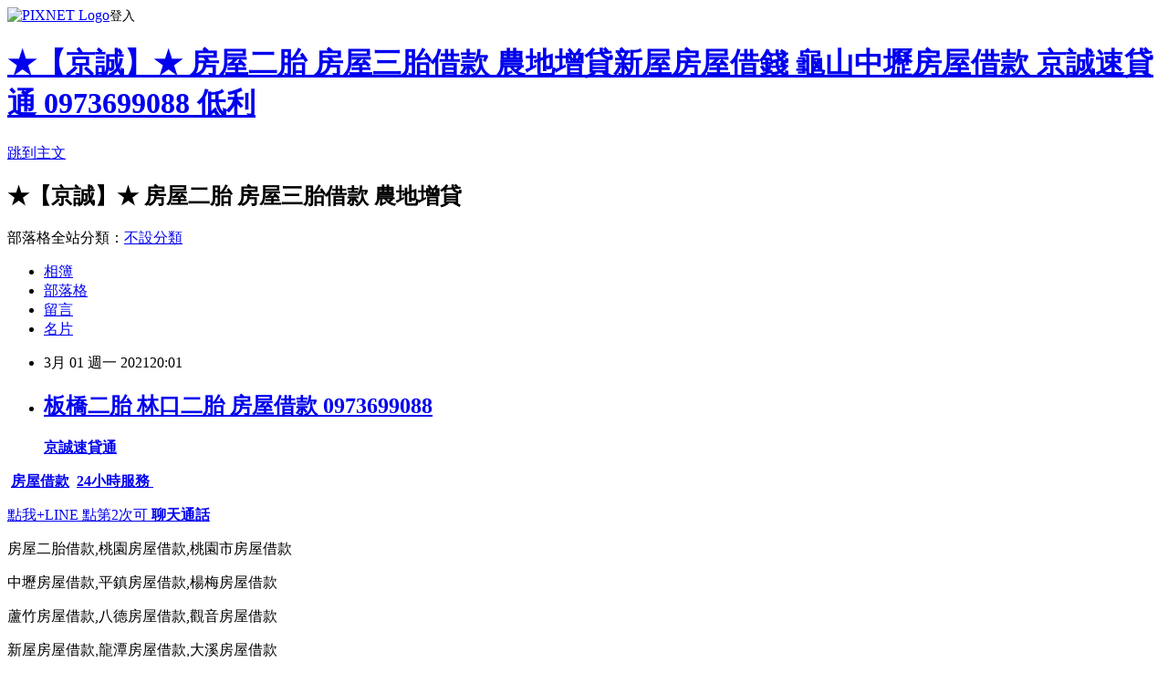

--- FILE ---
content_type: text/html; charset=utf-8
request_url: https://cccud1ufb7n.pixnet.net/blog/posts/14219570255
body_size: 34081
content:
<!DOCTYPE html><html lang="zh-TW"><head><meta charSet="utf-8"/><meta name="viewport" content="width=device-width, initial-scale=1"/><link rel="stylesheet" href="https://static.1px.tw/blog-next/_next/static/chunks/b1e52b495cc0137c.css" data-precedence="next"/><link rel="stylesheet" href="https://static.1px.tw/blog-next/public/fix.css?v=202601310310" type="text/css" data-precedence="medium"/><link rel="stylesheet" href="https://s3.1px.tw/blog/theme/choc/iframe-popup.css?v=202601310310" type="text/css" data-precedence="medium"/><link rel="stylesheet" href="https://s3.1px.tw/blog/theme/choc/plugins.min.css?v=202601310310" type="text/css" data-precedence="medium"/><link rel="stylesheet" href="https://s3.1px.tw/blog/theme/choc/openid-comment.css?v=202601310310" type="text/css" data-precedence="medium"/><link rel="stylesheet" href="https://s3.1px.tw/blog/theme/choc/style.min.css?v=202601310310" type="text/css" data-precedence="medium"/><link rel="stylesheet" href="https://s3.1px.tw/blog/theme/choc/main.min.css?v=202601310310" type="text/css" data-precedence="medium"/><link rel="stylesheet" href="https://pimg.1px.tw/cccud1ufb7n/assets/cccud1ufb7n.css?v=202601310310" type="text/css" data-precedence="medium"/><link rel="stylesheet" href="https://s3.1px.tw/blog/theme/choc/author-info.css?v=202601310310" type="text/css" data-precedence="medium"/><link rel="stylesheet" href="https://s3.1px.tw/blog/theme/choc/idlePop.min.css?v=202601310310" type="text/css" data-precedence="medium"/><link rel="preload" as="script" fetchPriority="low" href="https://static.1px.tw/blog-next/_next/static/chunks/94688e2baa9fea03.js"/><script src="https://static.1px.tw/blog-next/_next/static/chunks/41eaa5427c45ebcc.js" async=""></script><script src="https://static.1px.tw/blog-next/_next/static/chunks/e2c6231760bc85bd.js" async=""></script><script src="https://static.1px.tw/blog-next/_next/static/chunks/94bde6376cf279be.js" async=""></script><script src="https://static.1px.tw/blog-next/_next/static/chunks/426b9d9d938a9eb4.js" async=""></script><script src="https://static.1px.tw/blog-next/_next/static/chunks/turbopack-5021d21b4b170dda.js" async=""></script><script src="https://static.1px.tw/blog-next/_next/static/chunks/ff1a16fafef87110.js" async=""></script><script src="https://static.1px.tw/blog-next/_next/static/chunks/e308b2b9ce476a3e.js" async=""></script><script src="https://static.1px.tw/blog-next/_next/static/chunks/169ce1e25068f8ff.js" async=""></script><script src="https://static.1px.tw/blog-next/_next/static/chunks/d3c6eed28c1dd8e2.js" async=""></script><script src="https://static.1px.tw/blog-next/_next/static/chunks/d4d39cfc2a072218.js" async=""></script><script src="https://static.1px.tw/blog-next/_next/static/chunks/6a5d72c05b9cd4ba.js" async=""></script><script src="https://static.1px.tw/blog-next/_next/static/chunks/8af6103cf1375f47.js" async=""></script><script src="https://static.1px.tw/blog-next/_next/static/chunks/e90cbf588986111c.js" async=""></script><script src="https://static.1px.tw/blog-next/_next/static/chunks/6fc86f1438482192.js" async=""></script><script src="https://static.1px.tw/blog-next/_next/static/chunks/6d1100e43ad18157.js" async=""></script><script src="https://static.1px.tw/blog-next/_next/static/chunks/c2622454eda6e045.js" async=""></script><script src="https://static.1px.tw/blog-next/_next/static/chunks/ed01c75076819ebd.js" async=""></script><script src="https://static.1px.tw/blog-next/_next/static/chunks/a4df8fc19a9a82e6.js" async=""></script><title>板橋二胎 林口二胎 房屋借款 0973699088</title><meta name="description" content="          京誠速貸通 房屋借款  24小時服務 "/><meta name="author" content="★【京誠】★ 房屋二胎 房屋三胎借款 農地增貸新屋房屋借錢 龜山中壢房屋借款 京誠速貸通 0973699088 低利"/><meta name="google-adsense-platform-account" content="pub-2647689032095179"/><meta name="fb:app_id" content="101730233200171"/><link rel="canonical" href="https://cccud1ufb7n.pixnet.net/blog/posts/14219570255"/><meta property="og:title" content="板橋二胎 林口二胎 房屋借款 0973699088"/><meta property="og:description" content="          京誠速貸通 房屋借款  24小時服務 "/><meta property="og:url" content="https://cccud1ufb7n.pixnet.net/blog/posts/14219570255"/><meta property="og:image" content="https://pimg.1px.tw/s503911jc/1608411390-4102038728-g.gif"/><meta property="og:type" content="article"/><meta name="twitter:card" content="summary_large_image"/><meta name="twitter:title" content="板橋二胎 林口二胎 房屋借款 0973699088"/><meta name="twitter:description" content="          京誠速貸通 房屋借款  24小時服務 "/><meta name="twitter:image" content="https://pimg.1px.tw/s503911jc/1608411390-4102038728-g.gif"/><link rel="icon" href="/favicon.ico?favicon.a62c60e0.ico" sizes="32x32" type="image/x-icon"/><script src="https://static.1px.tw/blog-next/_next/static/chunks/a6dad97d9634a72d.js" noModule=""></script></head><body><!--$--><!--/$--><!--$?--><template id="B:0"></template><!--/$--><script>requestAnimationFrame(function(){$RT=performance.now()});</script><script src="https://static.1px.tw/blog-next/_next/static/chunks/94688e2baa9fea03.js" id="_R_" async=""></script><div hidden id="S:0"><script id="pixnet-vars">
        window.PIXNET = {
          post_id: "14219570255",
          name: "cccud1ufb7n",
          user_id: 0,
          blog_id: "6609624",
          display_ads: true,
          ad_options: {"chictrip":false}
        };
      </script><script type="text/javascript" src="https://code.jquery.com/jquery-latest.min.js"></script><script id="json-ld-article-script" type="application/ld+json">{"@context":"https:\u002F\u002Fschema.org","@type":"BlogPosting","isAccessibleForFree":true,"mainEntityOfPage":{"@type":"WebPage","@id":"https:\u002F\u002Fcccud1ufb7n.pixnet.net\u002Fblog\u002Fposts\u002F14219570255"},"headline":"板橋二胎 林口二胎 房屋借款 0973699088","description":"\u003Cimg alt=\"tel1.gif\" height=\"192\" src=\"https:\u002F\u002Fpic.pimg.tw\u002Fs503911jc\u002F1608411390-4102038728-g.gif\" title=\"tel1.gif\" width=\"600\"\u003E\u003Cbr \u002F\u003E\u003Cstrong\u003E\u003Cspan style=\"color:#A04605\"\u003E\u003Cspan style=\"font-family:tahoma,geneva,sans-serif\"\u003E         \u003C\u002Fspan\u003E\u003C\u002Fspan\u003E\u003C\u002Fstrong\u003E\u003Cstrong\u003E\u003Cspan style=\"font-family:tahoma,geneva,sans-serif\"\u003E\u003Cspan style=\"color:#FF0000\"\u003E \u003C\u002Fspan\u003E\u003Ca href=\"http:\u002F\u002Fwww.jc2021.com.tw\u002Fproduct.aspx?productid=124\" target=\"_blank\"\u003E\u003Cspan style=\"color:#FF0000\"\u003E京誠速貸通\u003C\u002Fspan\u003E\u003C\u002Fa\u003E\u003C\u002Fspan\u003E\u003C\u002Fstrong\u003E\u003Cbr\u003E\u003Cstrong\u003E\u003Cspan style=\"color:#FCA544\"\u003E \u003C\u002Fspan\u003E\u003Ca href=\"http:\u002F\u002Fwww.jc2021.com.tw\" target=\"_blank\"\u003E\u003Cspan style=\"color:#E17704\"\u003E房屋借款\u003C\u002Fspan\u003E\u003C\u002Fa\u003E  \u003C\u002Fstrong\u003E\u003Ca href=\"http:\u002F\u002Fwww.jc2021.com.tw\" target=\"_blank\"\u003E\u003Cspan style=\"color:#346CB5\"\u003E\u003Cstrong\u003E24小時服務\u003C\u002Fstrong\u003E \u003C\u002Fspan\u003E\u003C\u002Fa\u003E\u003Cbr\u003E","articleBody":"\u003Cp\u003E\u003Cspan style=\"font-size:72px\"\u003E\u003Cstrong\u003E\u003Cspan style=\"color:#A04605\"\u003E\u003Cspan style=\"font-family:tahoma,geneva,sans-serif\"\u003E&nbsp; &nbsp; &nbsp; &nbsp; &nbsp;\u003C\u002Fspan\u003E\u003C\u002Fspan\u003E\u003C\u002Fstrong\u003E\u003C\u002Fspan\u003E\u003Cspan style=\"font-size:28px\"\u003E\u003Cstrong\u003E\u003Cspan style=\"font-family:tahoma,geneva,sans-serif\"\u003E\u003Cspan style=\"color:#FF0000\"\u003E&nbsp;\u003C\u002Fspan\u003E\u003Ca href=\"http:\u002F\u002Fwww.jc2021.com.tw\u002Fproduct.aspx?productid=124\" target=\"_blank\"\u003E\u003Cspan style=\"color:#FF0000\"\u003E京誠速貸通\u003C\u002Fspan\u003E\u003C\u002Fa\u003E\u003C\u002Fspan\u003E\u003C\u002Fstrong\u003E\u003C\u002Fspan\u003E\u003C\u002Fp\u003E\n\n\u003Cp\u003E\u003Cspan style=\"font-size:28px\"\u003E\u003Cstrong\u003E\u003Cspan style=\"color:#FCA544\"\u003E&nbsp;\u003C\u002Fspan\u003E\u003Ca href=\"http:\u002F\u002Fwww.jc2021.com.tw\" target=\"_blank\"\u003E\u003Cspan style=\"color:#E17704\"\u003E房屋借款\u003C\u002Fspan\u003E\u003C\u002Fa\u003E&nbsp; \u003C\u002Fstrong\u003E\u003Ca href=\"http:\u002F\u002Fwww.jc2021.com.tw\" target=\"_blank\"\u003E\u003Cspan style=\"color:#346CB5\"\u003E\u003Cstrong\u003E24小時服務\u003C\u002Fstrong\u003E&nbsp;\u003C\u002Fspan\u003E\u003C\u002Fa\u003E\u003C\u002Fspan\u003E\u003C\u002Fp\u003E\n\n\u003Cp\u003E\u003Ca href=\"tel:0973699088\" target=\"_blank\"\u003E\u003Cimg alt=\"tel1.gif\" height=\"192\" src=\"https:\u002F\u002Fpimg.1px.tw\u002Fs503911jc\u002F1608411390-4102038728-g.gif\" title=\"tel1.gif\" width=\"600\"\u003E\u003C\u002Fa\u003E\u003C\u002Fp\u003E\n\n\u003Cp\u003E\u003Ca href=\"http:\u002F\u002Fwww.jc2021.com.tw\u002Fproduct.aspx?productid=124\" target=\"_blank\"\u003E\u003Cimg alt=\"網頁插圖B.jpg\" src=\"https:\u002F\u002Fpimg.1px.tw\u002Fs503911jc\u002F1610685907-1487700335-g.jpg\" title=\"網頁插圖B.jpg\"\u003E\u003C\u002Fa\u003E\u003C\u002Fp\u003E\n\n\u003Cp\u003E\u003Ca href=\"http:\u002F\u002Fwww.jc2021.com.tw\u002Fproduct.aspx?productid=124\" target=\"_blank\"\u003E\u003Cimg alt=\"房屋二胎大.jpg\" src=\"https:\u002F\u002Fpimg.1px.tw\u002Fs503911jc\u002F1610687165-4237182446-g.jpg\" title=\"房屋二胎大.jpg\"\u003E\u003C\u002Fa\u003E\u003C\u002Fp\u003E\n\n\u003Cp\u003E\u003Ca href=\"http:\u002F\u002Fwww.jc2021.com.tw\u002Fproduct.aspx?productid=124\" target=\"_blank\"\u003E\u003Cimg alt=\"土地借款大.jpg\" src=\"https:\u002F\u002Fpimg.1px.tw\u002Fs503911jc\u002F1610687623-1890440118-g.jpg\" title=\"土地借款大.jpg\"\u003E\u003C\u002Fa\u003E\u003C\u002Fp\u003E\n\n\u003Cp\u003E\u003Ca href=\"http:\u002F\u002Fwww.jc2021.com.tw\u002Fproduct.aspx?productid=124\" target=\"_blank\"\u003E\u003Cimg alt=\"LINE閃圖.gif\" src=\"https:\u002F\u002Fpimg.1px.tw\u002Fs503911jc\u002F1608409680-636084392-g.gif\" title=\"LINE閃圖.gif\"\u003E\u003C\u002Fa\u003E\u003C\u002Fp\u003E\n\n\u003Cp\u003E\u003Cspan style=\"font-size:32px\"\u003E\u003Ca href=\"http:\u002F\u002Fline.me\u002Fti\u002Fp\u002Fs3Dg49H5WV\" target=\"_blank\"\u003E點我+\u003Cspan style=\"color:#000000\"\u003E\u003Cspan style=\"background-color:#00FF00\"\u003ELINE\u003C\u002Fspan\u003E\u003C\u002Fspan\u003E&nbsp;\u003Cspan style=\"color:#E22DA5\"\u003E點第2次可&nbsp;\u003Cstrong\u003E聊天通話\u003C\u002Fstrong\u003E\u003C\u002Fspan\u003E\u003C\u002Fa\u003E\u003C\u002Fspan\u003E\u003C\u002Fp\u003E\n\n\u003Cp\u003E\u003Cspan style=\"color:#FF0000\"\u003E\u003Cspan style=\"font-size:18px\"\u003E房屋二胎借款,桃園房屋借款,桃園市房屋借款\u003C\u002Fspan\u003E\u003C\u002Fspan\u003E\u003C\u002Fp\u003E\n\n\u003Cp\u003E\u003Ca href=\"http:\u002F\u002Fwww.jc2021.com.tw\u002Fproduct.aspx?productid=124\" target=\"_blank\"\u003E\u003Cimg alt=\"網頁插圖A.jpg\" src=\"https:\u002F\u002Fpimg.1px.tw\u002Fs503911jc\u002F1610685974-2980308101-g.jpg\" title=\"網頁插圖A.jpg\"\u003E\u003C\u002Fa\u003E\u003C\u002Fp\u003E\n\n\u003Cp\u003E\u003Cspan style=\"font-size:18px\"\u003E\u003Cspan style=\"color:#FF0000\"\u003E中壢房屋借款,平鎮房屋借款,楊梅房屋借款\u003C\u002Fspan\u003E\u003C\u002Fspan\u003E\u003C\u002Fp\u003E\n\n\u003Cp\u003E\u003Ca href=\"http:\u002F\u002Fwww.jc2021.com.tw\u002Fproduct.aspx?productid=124\" target=\"_blank\"\u003E\u003Cimg alt=\"網頁插圖C.jpg\" src=\"https:\u002F\u002Fpimg.1px.tw\u002Fs503911jc\u002F1610686040-1567924254-g.jpg\" title=\"網頁插圖C.jpg\"\u003E\u003C\u002Fa\u003E\u003C\u002Fp\u003E\n\n\u003Cp\u003E\u003Cspan style=\"color:#FF0000\"\u003E\u003Cspan style=\"font-size:18px\"\u003E蘆竹房屋借款,八德房屋借款,觀音房屋借款\u003C\u002Fspan\u003E\u003C\u002Fspan\u003E\u003C\u002Fp\u003E\n\n\u003Cp\u003E\u003Ca href=\"http:\u002F\u002Fwww.jc2021.com.tw\u002Fproduct.aspx?productid=124\" target=\"_blank\"\u003E\u003Cimg alt=\"網頁插圖D.jpg\" src=\"https:\u002F\u002Fpimg.1px.tw\u002Fs503911jc\u002F1610686084-1095732336-g.jpg\" title=\"網頁插圖D.jpg\"\u003E\u003C\u002Fa\u003E\u003C\u002Fp\u003E\n\n\u003Cp\u003E\u003Cspan style=\"color:#FF0000\"\u003E\u003Cspan style=\"font-size:18px\"\u003E新屋房屋借款,龍潭房屋借款,大溪房屋借款\u003C\u002Fspan\u003E\u003C\u002Fspan\u003E\u003C\u002Fp\u003E\n\n\u003Cp\u003E\u003Ca href=\"http:\u002F\u002Fwww.jc2021.com.tw\u002Fproduct.aspx?productid=124\" target=\"_blank\"\u003E\u003Cimg alt=\"網頁插圖E.jpg\" src=\"https:\u002F\u002Fpimg.1px.tw\u002Fs503911jc\u002F1610686108-4185433748-g.jpg\" title=\"網頁插圖E.jpg\"\u003E\u003C\u002Fa\u003E\u003C\u002Fp\u003E\n\n\u003Cp\u003E\u003Cspan style=\"color:#FF0000\"\u003E\u003Cspan style=\"font-size:18px\"\u003E南崁房屋借款,埔心房屋借款,內壢房屋借款\u003C\u002Fspan\u003E\u003C\u002Fspan\u003E\u003C\u002Fp\u003E\n\n\u003Cp\u003E\u003Ca href=\"http:\u002F\u002Fwww.jc2021.com.tw\u002Fproduct.aspx?productid=124\" target=\"_blank\"\u003E\u003Cimg alt=\"網頁插圖F.jpg\" src=\"https:\u002F\u002Fpimg.1px.tw\u002Fs503911jc\u002F1610686158-235120182-g.jpg\" title=\"網頁插圖F.jpg\"\u003E\u003C\u002Fa\u003E\u003C\u002Fp\u003E\n\n\u003Cp\u003E\u003Cspan style=\"color:#FF0000\"\u003E\u003Cspan style=\"font-size:18px\"\u003E青埔房屋借款,山仔頂房屋借款,復興鄉房屋借款\u003C\u002Fspan\u003E\u003C\u002Fspan\u003E\u003C\u002Fp\u003E\n\n\u003Cp\u003E\u003Ca href=\"http:\u002F\u002Fwww.jc2021.com.tw\u002Fproduct.aspx?productid=124\" target=\"_blank\"\u003E\u003Cimg alt=\"網頁插圖G1.jpg\" src=\"https:\u002F\u002Fpimg.1px.tw\u002Fs503911jc\u002F1610686199-3215575078-g.jpg\" title=\"網頁插圖G1.jpg\"\u003E\u003C\u002Fa\u003E\u003C\u002Fp\u003E\n\n\u003Cp\u003E\u003Cspan style=\"color:#FF0000\"\u003E\u003Cspan style=\"font-size:18px\"\u003E龍岡房屋借款,龜山房屋借款,當日撥款\u003C\u002Fspan\u003E\u003C\u002Fspan\u003E\u003C\u002Fp\u003E\n\n\u003Cp\u003E\u003Cspan style=\"color:#8B1910\"\u003E\u003Cspan style=\"font-size:36px\"\u003E全省服務,0973-699-088&nbsp;,當日撥款!&nbsp;\u003C\u002Fspan\u003E\u003C\u002Fspan\u003E\u003C\u002Fp\u003E\n\n\u003Cp\u003E&nbsp;\u003C\u002Fp\u003E\n\n\u003Cp\u003E&nbsp;\u003C\u002Fp\u003E\n\n\u003Cp\u003E&nbsp;\u003C\u002Fp\u003E\n\n\u003Cp\u003E&nbsp;\u003C\u002Fp\u003E\n\n\u003Cp\u003E&nbsp;\u003C\u002Fp\u003E\n\n\u003Cp\u003E&nbsp;\u003C\u002Fp\u003E\n\n\u003Cp\u003E&nbsp;\u003C\u002Fp\u003E\n\n\u003Cp\u003E&nbsp;\u003C\u002Fp\u003E\n\n\u003Cp\u003E&nbsp;\u003C\u002Fp\u003E\n\n\u003Cp\u003E&nbsp;\u003C\u002Fp\u003E\n\n\u003Cp\u003E&nbsp;\u003C\u002Fp\u003E\n\n\u003Cp\u003E&nbsp;\u003C\u002Fp\u003E\n\n\u003Cp\u003E&nbsp;\u003C\u002Fp\u003E\n\n\u003Cp\u003E&nbsp;\u003C\u002Fp\u003E\n\n\u003Cp\u003E&nbsp;\u003C\u002Fp\u003E\n\n\u003Cp\u003E&nbsp;\u003C\u002Fp\u003E\n\n\u003Cp\u003E&nbsp;\u003C\u002Fp\u003E\n\n\u003Cp\u003E&nbsp;\u003C\u002Fp\u003E\n\n\u003Cp\u003E&nbsp;\u003C\u002Fp\u003E\n\n\u003Cp\u003E&nbsp;\u003C\u002Fp\u003E\n\n\u003Cp\u003E&nbsp;\u003C\u002Fp\u003E\n\n\u003Cp\u003E&nbsp;\u003C\u002Fp\u003E\n\n\u003Cp\u003E&nbsp;\u003C\u002Fp\u003E\n\n\u003Cp\u003E&nbsp;\u003C\u002Fp\u003E\n\n\u003Cp\u003E&nbsp;\u003C\u002Fp\u003E\n\n\u003Cp\u003E&nbsp;\u003C\u002Fp\u003E\n\n\u003Cp\u003E&nbsp;\u003C\u002Fp\u003E\n\n\u003Cp\u003E&nbsp;\u003C\u002Fp\u003E\n\n\u003Cp\u003E&nbsp;\u003C\u002Fp\u003E\n\n\u003Cp\u003E&nbsp;\u003C\u002Fp\u003E\n\n\u003Cp\u003E&nbsp;\u003C\u002Fp\u003E\n\n\u003Cp\u003E\u003Cspan style=\"font-size:24px\"\u003E\u003Cspan style=\"color:#8B1910\"\u003E房屋二胎借款\u003C\u002Fspan\u003E\u003C\u002Fspan\u003E\u003C\u002Fp\u003E\n\n\u003Cp\u003E\u003Cspan style=\"font-size:16px\"\u003E京誠速貸通 房屋二胎 三胎 土地持分 協助客戶解除法院查封 代客標回查封房屋 債務整合 房屋土地借款可貸9成5 全省服務 0973-699088 趙小姐\u003C\u002Fspan\u003E\u003C\u002Fp\u003E\n\n\u003Cp\u003E\u003Cspan style=\"font-size:16px\"\u003E桃園房屋借款 中壢房屋借款 平鎮房屋借款 楊梅房屋借款 八德房屋借款 龍潭房屋借款 蘆竹房屋借款 龜山房屋借款 新屋房屋借款 大園房屋借款 觀音房屋借款 大溪房屋借款 房屋二胎 房屋三胎 土地二胎借款 當日撥款 請找京誠速貸通全省服務 0973-699088 趙小姐 京誠速貸通 值得推薦的房屋二胎 房屋借錢 當日撥款喔!\u003C\u002Fspan\u003E\u003C\u002Fp\u003E\n\n\u003Cp\u003E&nbsp;\u003C\u002Fp\u003E\n\n\u003Cp\u003E\u003Cspan style=\"font-size:16px\"\u003E京誠速貸通代辦的房屋二胎或房屋三胎貸款額度最高,利率最低,撥款速度最快,還款最彈性(可以選擇只繳利息,等資金寬鬆 再償還本金,繳息正常時,也可以隨時提高借款額度),手續簡便快速,當日可撥款,隨時借,隨時還(還款停息),免保人,信用 不良也可以成功貸款,房屋二胎的貸款達人,京誠速貸通歡迎您^^免費諮詢電話:0973-699088,可+入LINE線上免付費諮詢喔!\u003C\u002Fspan\u003E\u003C\u002Fp\u003E\n\n\u003Cp\u003E&nbsp;\u003C\u002Fp\u003E\n\n\u003Cp\u003E\u003Cspan style=\"font-size:16px\"\u003E本公司專辦房屋(土地)二胎,三胎,四胎,五胎,全省服務,免費評估,\u003C\u002Fspan\u003E\u003C\u002Fp\u003E\n\n\u003Cp\u003E&nbsp;\u003C\u002Fp\u003E\n\n\u003Cp\u003E\u003Cspan style=\"font-size:16px\"\u003E(礁溪二胎), (宜蘭二胎), (頭城二胎), (八堵二 胎), (台北二胎),(新北市二胎), (基隆二胎),(桃園二胎),(中壢二胎),(新竹二胎),(苗栗二胎),(台中二胎),(台南二胎 ),(南投二胎),(嘉義二胎),(高雄二胎),(花蓮二胎),(澎湖二胎),(金門二胎)\u003C\u002Fspan\u003E\u003C\u002Fp\u003E\n\n\u003Cp\u003E&nbsp;\u003C\u002Fp\u003E\n\n\u003Cp\u003E\u003Cspan style=\"font-size:16px\"\u003E太平二胎\u002F大里二胎\u002F霧峰二胎\u002F烏日二胎\u002F豐原二胎\u002F后里二胎\u002F石岡二胎\u002F東勢二胎\u002F和平二胎\u002F新社二胎\u002F潭子二胎\u002F大雅二胎\u002F神岡二胎\u002F大肚二胎\u002F沙鹿二胎\u002F龍井二胎\u002F梧棲二胎\u002F清水二胎\u002F大甲二胎\u002F外埔二胎\u002F大安二胎\u002F南屯二胎\u002F北屯二胎\u002F西\u003C\u002Fspan\u003E\u003C\u002Fp\u003E\n\n\u003Cp\u003E\u003Cspan style=\"font-size:16px\"\u003E屯二胎\u002F東區二胎\u002F南區二胎\u002F西區二胎\u002F北區二胎\u002F中區二胎\u002F\u003C\u002Fspan\u003E\u003C\u002Fp\u003E\n\n\u003Cp\u003E&nbsp;\u003C\u002Fp\u003E\n\n\u003Cp\u003E\u003Cspan style=\"font-size:16px\"\u003E中壢二胎,平鎮二胎,埔心二胎.山仔頂二胎.龍岡二胎. 中壢房屋二胎借款.內壢二胎,大竹二胎.內壢房屋二胎,桃園房屋二胎借款.平鎮房屋二胎借款.台北房屋二胎借款.新北市房屋二胎借款.基隆房屋二胎借款.宜蘭房屋二胎借款.苗栗房屋二胎借款.台中房屋二胎借款.台南房屋二胎借款.嘉義房屋二胎借款.高雄房屋二胎借款.花蓮房屋二胎借款.\u003C\u002Fspan\u003E\u003C\u002Fp\u003E\n\n\u003Cp\u003E&nbsp;\u003C\u002Fp\u003E\n\n\u003Cp\u003E\u003Cspan style=\"font-size:16px\"\u003E桃園二胎房貸, 苗栗二胎房貸, 香山二胎房貸,竹北二胎房貸, 湖口二胎房貸, 新豐二胎房貸, 新埔二胎房貸, 關西二胎房貸,芎林二胎房貸, 寶山二胎房貸, 竹東二胎房貸, 五峰二胎房貸, 橫山二胎房貸, 龍二胎房貸, 通霄二胎房貸,苑裡二胎房貸, 苗栗二胎房貸, 造橋二胎房貸, 頭屋二胎房貸, 公館二胎 房貸,大湖二胎房貸, 泰安二胎房貸, 銅鑼二胎房貸,三義二胎房貸尖石二胎房貸, 北埔二胎房貸, 峨眉二胎房貸,蘇澳二 胎房貸,南澳二胎房貸, 新竹市二胎房貸, 新竹二胎房貸, 中壢二胎房貸, 平鎮二胎房貸,龍潭二胎房貸, 楊梅二胎房貸, 新屋二胎房貸,觀音二胎房貸, 桃園二胎房貸,龜山二胎房貸, 八德二胎房貸, 大溪二胎房貸, 復興二胎房貸,大園二胎房貸, 蘆竹二胎房貸,竹南二胎房貸, 頭份二胎房貸, 三灣二胎房貸, 南庄二胎房貸, 獅潭二胎房貸, 後, 西湖二胎房貸, &nbsp;卓蘭二胎房貸,\u003C\u002Fspan\u003E\u003C\u002Fp\u003E\n\n\u003Cp\u003E&nbsp;\u003C\u002Fp\u003E\n\n\u003Cp\u003E\u003Cspan style=\"font-size:16px\"\u003E桃園二胎,中壢二胎,平鎮二胎,龍潭二胎,楊梅二胎,新屋二胎,觀音二胎,龜山二胎,八德二胎,大溪二胎,大園二胎,蘆竹二胎,內壢二胎,埔心二胎,青埔二胎,山仔頂二胎,南崁二胎\u003C\u002Fspan\u003E\u003C\u002Fp\u003E\n\n\u003Cp\u003E&nbsp;\u003C\u002Fp\u003E\n\n\u003Cp\u003E\u003Cspan style=\"font-size:16px\"\u003E台北二胎\u002F內湖二胎\u002F萬華二胎\u002F天母二胎\u002F南港二胎\u002F士林二胎\u002F北投二胎\u002F淡水二胎\u002F八里二胎\u002F五股二胎\u002F蘆洲二胎\u002F林口二胎\u002F泰山二胎\u002F三重二胎\u002F新莊二胎\u002F中和二胎\u002F永和二胎\u002F新店二胎\u002F土城二胎\u002F樹林二胎\u002F三峽二胎\u002F鶯歌二胎\u002F桃園二胎\u002F\u003C\u002Fspan\u003E\u003C\u002Fp\u003E\n\n\u003Cp\u003E\u003Cspan style=\"font-size:16px\"\u003E南崁二胎\u002F蘆竹二胎\u002F宜蘭二胎\u002F頭城二胎\u002F礁溪二胎\u002F員山二胎\u002F壯圍二胎\u002F三星二胎\u002F羅東二胎\u002F五結二胎\u002F冬山二胎\u002F大同二胎\u002F蘇澳二胎\u002F南澳二胎\u002F和平二胎\u002F新社二胎\u002F潭子二胎\u002F南屯二胎\u002F北屯二胎\u002F西屯二胎\u002F東區二胎\u002F南區二胎\u002F西區二胎\u002F北\u003C\u002Fspan\u003E\u003C\u002Fp\u003E\n\n\u003Cp\u003E\u003Cspan style=\"font-size:16px\"\u003E區二胎\u002F中區二胎\u002F基隆二胎\u002F七堵二胎\u002F八堵二胎\u002F中正二胎\u002F中山二胎\u002F信義二胎\u002F安樂二胎\u002F暖暖二胎\u002F\u003C\u002Fspan\u003E\u003C\u002Fp\u003E\n\n\u003Cp\u003E&nbsp;\u003C\u002Fp\u003E\n\n\u003Cp\u003E\u003Cspan style=\"font-size:16px\"\u003E房屋二胎,房屋借款,二胎借款,房屋二順位借款,房屋二順位房貸,房屋二胎借款,房屋二胎借錢,房屋二胎貸款,二胎房貸,房屋二順位貸款,房屋二順位借錢,房屋二胎融資,房屋,民間二胎融資,民間二胎房貸,房屋三胎,房屋借款,房屋三胎借款,房屋三胎借錢,房屋三胎貸款,三胎房貸,三胎借款,房屋三順位借款,房屋三順位貸款,二胎增貸,房屋民間二胎,民間房屋二胎,民間二胎貸款,民間二胎借款房屋三順位借錢,房屋三胎融資,房屋三胎增貸,房屋民間三胎,民間房屋三胎,民間三胎貸款,民間三胎借款, 民間三胎融資,民間二胎房貸.房屋土地借款請找 京誠速貸通\u003C\u002Fspan\u003E\u003C\u002Fp\u003E\n\n\u003Cp\u003E\u003Cspan style=\"font-size:16px\"\u003E全省免費評估.貸款利率低.額度高.急用當日可撥款.諮詢專線:0973-699088趙小姐為您服務..\u003C\u002Fspan\u003E\u003C\u002Fp\u003E\n\n\u003Cp\u003E&nbsp;\u003C\u002Fp\u003E\n\n\u003Cp\u003E\u003Cspan style=\"font-size:16px\"\u003E京誠速貸通專辦:全省房屋二胎借款,房屋三胎借款,土地,農地,山坡地,建地及各種科目土地都可以辦理二胎借款(持分的房屋或土地也可借款),代辦房屋法院撤封,公司廠房貸款,企業融資,自有房屋,不限坪數大小(套房可貸),屋齡不拘,信用不良或銀行有延遲繳款紀錄也都可以辦理借款,輕鬆申辦,手續簡便.不需保人,快速增貸,額度最高,利息最低,可彈性還款, 是企業週轉或家庭急用的好夥伴,急用當日可撥款,房屋土地貸款專家,京誠速貸通為您服務.\u003C\u002Fspan\u003E\u003C\u002Fp\u003E\n\n\u003Cp\u003E&nbsp;\u003C\u002Fp\u003E\n\n\u003Cp\u003E&nbsp;\u003C\u002Fp\u003E\n\n\u003Cp\u003E\u003Cspan style=\"font-size:16px\"\u003E桃園房屋借款 中壢房屋借款 平鎮房屋借款 楊梅房屋借款 八德房屋借款 龍潭房屋借款 蘆竹房屋借款 龜山房屋借款 新屋房屋借款 大園房屋借款 觀音房屋借款 大溪房屋借款 房屋二胎 房屋三胎 土地二胎借款 當日撥款 請找京誠速貸通全省服務 0973-699088 趙小姐 京誠速貸通 值得推薦的房屋二胎 房屋借錢 當日撥款喔!\u003C\u002Fspan\u003E\u003C\u002Fp\u003E\n\n\u003Cp\u003E&nbsp;\u003C\u002Fp\u003E\n\n\u003Cp\u003E\u003Cspan style=\"font-size:16px\"\u003E京誠速貸通代辦的房屋二胎或房屋三胎貸款額度最高,利率最低,撥款速度最快,還款最彈性(可以選擇只繳利息,等資金寬鬆 再償還本金,繳息正常時,也可以隨時提高借款額度),手續簡便快速,當日可撥款,隨時借,隨時還(還款停息),免保人,信用\u003C\u002Fspan\u003E\u003C\u002Fp\u003E\n\n\u003Cp\u003E\u003Cspan style=\"font-size:16px\"\u003E不良也可以成功貸款,房屋二胎的貸款達人,京誠速貸通歡迎您^^免費諮詢電話:0973-699088,可+入LINE線上免付費諮詢喔!\u003C\u002Fspan\u003E\u003C\u002Fp\u003E\n\n\u003Cp\u003E&nbsp;\u003C\u002Fp\u003E\n\n\u003Cp\u003E\u003Cspan style=\"font-size:16px\"\u003E本公司專辦房屋(土地)二胎,三胎,四胎,五胎,全省服務,免費評估,\u003C\u002Fspan\u003E\u003C\u002Fp\u003E\n\n\u003Cp\u003E&nbsp;\u003C\u002Fp\u003E\n\n\u003Cp\u003E\u003Cspan style=\"font-size:16px\"\u003E(礁溪二胎), (宜蘭二胎), (頭城二胎), (八堵二 胎), (台北二胎),(新北市二胎), (基隆二胎),(桃園二胎),(中壢二胎),(新竹二胎),(苗栗二胎),(台中二胎),(台南二胎 ),(南投二胎),(嘉義二胎),(高雄二胎),(花蓮二胎),(澎湖二胎),(金門二胎)\u003C\u002Fspan\u003E\u003C\u002Fp\u003E\n\n\u003Cp\u003E&nbsp;\u003C\u002Fp\u003E\n\n\u003Cp\u003E\u003Cspan style=\"font-size:16px\"\u003E太平二胎\u002F大里二胎\u002F霧峰二胎\u002F烏日二胎\u002F豐原二胎\u002F后里二胎\u002F石岡二胎\u002F東勢二胎\u002F和平二胎\u002F新社二胎\u002F潭子二胎\u002F大雅二胎\u002F神岡二胎\u002F大肚二胎\u002F沙鹿二胎\u002F龍井二胎\u002F梧棲二胎\u002F清水二胎\u002F大甲二胎\u002F外埔二胎\u002F大安二胎\u002F南屯二胎\u002F北屯二胎\u002F西 屯二胎\u002F東區二胎\u002F南區二胎\u002F西區二胎\u002F北區二胎\u002F中區二胎\u002F\u003C\u002Fspan\u003E\u003C\u002Fp\u003E\n\n\u003Cp\u003E&nbsp;\u003C\u002Fp\u003E\n\n\u003Cp\u003E\u003Cspan style=\"font-size:16px\"\u003E中壢二胎,平鎮二胎,埔心二胎.山仔頂二胎.龍岡二胎. 中壢房屋二胎借款.內壢二胎,大竹二胎.內壢房屋二胎,桃園房屋二胎借款.平鎮房屋二胎借款.台北房屋二胎借款.新北市房屋二胎借款.基隆房屋二胎借款.宜蘭房屋二胎借款.苗栗房屋二胎借款.台中房屋二胎借款.台南房屋二胎借款.嘉義房屋二胎借款.高雄房屋二胎借款.花蓮房屋二胎借款.\u003C\u002Fspan\u003E\u003C\u002Fp\u003E\n\n\u003Cp\u003E\u003Cspan style=\"font-size:16px\"\u003E桃園二胎房貸, 苗栗二胎房貸, 香山二胎房貸,竹北二胎房貸, 湖口二胎房貸, 新豐二胎房貸, 新埔二胎房貸, 關西二胎房貸,芎林二胎房貸, 寶山二胎房貸, 竹東二胎房貸, 五峰二胎房貸, 橫山二胎房貸, 龍二胎房貸, 通霄二胎房貸,苑裡二胎房貸, 苗栗二胎房貸, 造橋二胎房貸, 頭屋二胎房貸, 公館二胎 房貸,大湖二胎房貸, 泰安二胎房貸, 銅鑼二胎房貸,三義二胎房貸尖石二胎房貸, 北埔二胎房貸, 峨眉二胎房貸,蘇澳二 胎房貸,南澳二胎房貸, 新竹市二胎房貸, 新竹二胎房貸, 中壢二胎房貸, 平鎮二胎房貸,龍潭二胎房貸, 楊梅二胎房貸, 新屋二胎房貸,觀音二胎房貸, 桃園二胎房貸,龜山二胎房貸, 八德二胎房貸, 大溪二胎房貸, 復興二胎房貸,大園二胎房貸, 蘆竹二胎房貸,竹南二胎房貸, 頭份二胎房貸, 三灣二胎房貸, 南庄二胎房貸, 獅潭二胎房貸, 後, 西湖二胎房貸, &nbsp;卓蘭二胎房貸,\u003C\u002Fspan\u003E\u003C\u002Fp\u003E\n\n\u003Cp\u003E&nbsp;\u003C\u002Fp\u003E\n\n\u003Cp\u003E\u003Cspan style=\"font-size:16px\"\u003E桃園二胎,中壢二胎,平鎮二胎,龍潭二胎,楊梅二胎,新屋二胎,觀音二胎,龜山二胎,八德二胎,大溪二胎,大園二胎,蘆竹二胎,內壢二胎,埔心二胎,青埔二胎,山仔頂二胎,南崁二胎\u003C\u002Fspan\u003E\u003C\u002Fp\u003E\n\n\u003Cp\u003E&nbsp;\u003C\u002Fp\u003E\n\n\u003Cp\u003E\u003Cspan style=\"font-size:16px\"\u003E台北二胎\u002F內湖二胎\u002F萬華二胎\u002F天母二胎\u002F南港二胎\u002F士林二胎\u002F北投二胎\u002F淡水二胎\u002F八里二胎\u002F五股二胎\u002F蘆洲二胎\u002F林口二胎\u002F泰山二胎\u002F三重二胎\u002F新莊二胎\u002F中和二胎\u002F永和二胎\u002F新店二胎\u002F土城二胎\u002F樹林二胎\u002F三峽二胎\u002F鶯歌二胎\u002F桃園二胎\u002F南崁二胎\u002F蘆竹二胎\u002F宜蘭二胎\u002F頭城二胎\u002F礁溪二胎\u002F員山二胎\u002F壯圍二胎\u002F三星二胎\u002F羅東二胎\u002F五結二胎\u002F冬山二胎\u002F大同二胎\u002F蘇澳二胎\u002F南澳二胎\u002F和平二胎\u002F新社二胎\u002F潭子二胎\u002F南屯二胎\u002F北屯二胎\u002F西屯二胎\u002F東區二胎\u002F南區二胎\u002F西區二胎\u002F北區二胎\u002F中區二胎\u002F基隆二胎\u002F七堵二胎\u002F八堵二胎\u002F中正二胎\u002F中山二胎\u002F信義二胎\u002F安樂二胎\u002F暖暖二胎\u002F\u003C\u002Fspan\u003E\u003C\u002Fp\u003E\n\n\u003Cp\u003E&nbsp;\u003C\u002Fp\u003E\n\n\u003Cp\u003E\u003Cspan style=\"font-size:16px\"\u003E房屋二胎,房屋借款,二胎借款,房屋二順位借款,房屋二順位房貸,房屋二胎借款,房屋二胎借錢,房屋二胎貸款,二胎房貸,房屋二順位貸款,房屋二順位借錢,房屋二胎融資,房屋,民間二胎融資,民間二胎房貸,房屋三胎,房屋借款,房屋三胎借款,房屋三胎借錢,房屋三胎貸款,三胎房貸,三胎借款,房屋三順位借款,房屋三順位貸款,二胎增貸,房屋民間二胎,民間房屋二胎,民間二胎貸款,民間二胎借款房屋三順位借錢,房屋三胎融資,房屋三胎增貸,房屋民間三胎,民間房屋三胎,民間三胎貸款,民間三胎借款, 民間三胎融資,民間二胎房貸.房屋土地借款請找 京誠速貸通\u003C\u002Fspan\u003E\u003C\u002Fp\u003E\n\n\u003Cp\u003E\u003Cspan style=\"font-size:16px\"\u003E全省免費評估.貸款利率低.額度高.急用當日可撥款.諮詢專線:0973-699088趙小姐為您服務..\u003C\u002Fspan\u003E\u003C\u002Fp\u003E\n\n\u003Cp\u003E&nbsp;\u003C\u002Fp\u003E\n\n身體的活動可減少體內氧化壓力，且能增加抗氧化酶的活性，抗氧化酶擁有降低眼睛感染和發炎的好處。以往的研究也顯示，長期的身體訓練會增加好膽固醇（高密度脂蛋白HDL）濃度，HDL可幫助吸收更多抗氧化劑到眼睛水晶體、防止氧化損傷。","image":["https:\u002F\u002Fpimg.1px.tw\u002Fs503911jc\u002F1608411390-4102038728-g.gif"],"author":{"@type":"Person","name":"★【京誠】★ 房屋二胎 房屋三胎借款 農地增貸新屋房屋借錢 龜山中壢房屋借款 京誠速貸通 0973699088 低利","url":"https:\u002F\u002Fwww.pixnet.net\u002Fpcard\u002Fcccud1ufb7n"},"publisher":{"@type":"Organization","name":"★【京誠】★ 房屋二胎 房屋三胎借款 農地增貸新屋房屋借錢 龜山中壢房屋借款 京誠速貸通 0973699088 低利","logo":{"@type":"ImageObject","url":"https:\u002F\u002Fs3.1px.tw\u002Fblog\u002Fcommon\u002Favatar\u002Fblog_cover_light.jpg"}},"datePublished":"2021-03-01T12:01:53.000Z","dateModified":"","keywords":[],"articleSection":"宗教超自然"}</script><template id="P:1"></template><template id="P:2"></template><template id="P:3"></template><section aria-label="Notifications alt+T" tabindex="-1" aria-live="polite" aria-relevant="additions text" aria-atomic="false"></section></div><script>(self.__next_f=self.__next_f||[]).push([0])</script><script>self.__next_f.push([1,"1:\"$Sreact.fragment\"\n3:I[39756,[\"https://static.1px.tw/blog-next/_next/static/chunks/ff1a16fafef87110.js\",\"https://static.1px.tw/blog-next/_next/static/chunks/e308b2b9ce476a3e.js\"],\"default\"]\n4:I[53536,[\"https://static.1px.tw/blog-next/_next/static/chunks/ff1a16fafef87110.js\",\"https://static.1px.tw/blog-next/_next/static/chunks/e308b2b9ce476a3e.js\"],\"default\"]\n6:I[97367,[\"https://static.1px.tw/blog-next/_next/static/chunks/ff1a16fafef87110.js\",\"https://static.1px.tw/blog-next/_next/static/chunks/e308b2b9ce476a3e.js\"],\"OutletBoundary\"]\n8:I[97367,[\"https://static.1px.tw/blog-next/_next/static/chunks/ff1a16fafef87110.js\",\"https://static.1px.tw/blog-next/_next/static/chunks/e308b2b9ce476a3e.js\"],\"ViewportBoundary\"]\na:I[97367,[\"https://static.1px.tw/blog-next/_next/static/chunks/ff1a16fafef87110.js\",\"https://static.1px.tw/blog-next/_next/static/chunks/e308b2b9ce476a3e.js\"],\"MetadataBoundary\"]\nc:I[63491,[\"https://static.1px.tw/blog-next/_next/static/chunks/169ce1e25068f8ff.js\",\"https://static.1px.tw/blog-next/_next/static/chunks/d3c6eed28c1dd8e2.js\"],\"default\"]\n:HL[\"https://static.1px.tw/blog-next/_next/static/chunks/b1e52b495cc0137c.css\",\"style\"]\n"])</script><script>self.__next_f.push([1,"0:{\"P\":null,\"b\":\"I9I0TPD-VcXo41Lu7FBt1\",\"c\":[\"\",\"blog\",\"posts\",\"14219570255\"],\"q\":\"\",\"i\":false,\"f\":[[[\"\",{\"children\":[\"blog\",{\"children\":[\"posts\",{\"children\":[[\"id\",\"14219570255\",\"d\"],{\"children\":[\"__PAGE__\",{}]}]}]}]},\"$undefined\",\"$undefined\",true],[[\"$\",\"$1\",\"c\",{\"children\":[[[\"$\",\"script\",\"script-0\",{\"src\":\"https://static.1px.tw/blog-next/_next/static/chunks/d4d39cfc2a072218.js\",\"async\":true,\"nonce\":\"$undefined\"}],[\"$\",\"script\",\"script-1\",{\"src\":\"https://static.1px.tw/blog-next/_next/static/chunks/6a5d72c05b9cd4ba.js\",\"async\":true,\"nonce\":\"$undefined\"}],[\"$\",\"script\",\"script-2\",{\"src\":\"https://static.1px.tw/blog-next/_next/static/chunks/8af6103cf1375f47.js\",\"async\":true,\"nonce\":\"$undefined\"}]],\"$L2\"]}],{\"children\":[[\"$\",\"$1\",\"c\",{\"children\":[null,[\"$\",\"$L3\",null,{\"parallelRouterKey\":\"children\",\"error\":\"$undefined\",\"errorStyles\":\"$undefined\",\"errorScripts\":\"$undefined\",\"template\":[\"$\",\"$L4\",null,{}],\"templateStyles\":\"$undefined\",\"templateScripts\":\"$undefined\",\"notFound\":\"$undefined\",\"forbidden\":\"$undefined\",\"unauthorized\":\"$undefined\"}]]}],{\"children\":[[\"$\",\"$1\",\"c\",{\"children\":[null,[\"$\",\"$L3\",null,{\"parallelRouterKey\":\"children\",\"error\":\"$undefined\",\"errorStyles\":\"$undefined\",\"errorScripts\":\"$undefined\",\"template\":[\"$\",\"$L4\",null,{}],\"templateStyles\":\"$undefined\",\"templateScripts\":\"$undefined\",\"notFound\":\"$undefined\",\"forbidden\":\"$undefined\",\"unauthorized\":\"$undefined\"}]]}],{\"children\":[[\"$\",\"$1\",\"c\",{\"children\":[null,[\"$\",\"$L3\",null,{\"parallelRouterKey\":\"children\",\"error\":\"$undefined\",\"errorStyles\":\"$undefined\",\"errorScripts\":\"$undefined\",\"template\":[\"$\",\"$L4\",null,{}],\"templateStyles\":\"$undefined\",\"templateScripts\":\"$undefined\",\"notFound\":\"$undefined\",\"forbidden\":\"$undefined\",\"unauthorized\":\"$undefined\"}]]}],{\"children\":[[\"$\",\"$1\",\"c\",{\"children\":[\"$L5\",[[\"$\",\"link\",\"0\",{\"rel\":\"stylesheet\",\"href\":\"https://static.1px.tw/blog-next/_next/static/chunks/b1e52b495cc0137c.css\",\"precedence\":\"next\",\"crossOrigin\":\"$undefined\",\"nonce\":\"$undefined\"}],[\"$\",\"script\",\"script-0\",{\"src\":\"https://static.1px.tw/blog-next/_next/static/chunks/6fc86f1438482192.js\",\"async\":true,\"nonce\":\"$undefined\"}],[\"$\",\"script\",\"script-1\",{\"src\":\"https://static.1px.tw/blog-next/_next/static/chunks/6d1100e43ad18157.js\",\"async\":true,\"nonce\":\"$undefined\"}],[\"$\",\"script\",\"script-2\",{\"src\":\"https://static.1px.tw/blog-next/_next/static/chunks/c2622454eda6e045.js\",\"async\":true,\"nonce\":\"$undefined\"}],[\"$\",\"script\",\"script-3\",{\"src\":\"https://static.1px.tw/blog-next/_next/static/chunks/ed01c75076819ebd.js\",\"async\":true,\"nonce\":\"$undefined\"}],[\"$\",\"script\",\"script-4\",{\"src\":\"https://static.1px.tw/blog-next/_next/static/chunks/a4df8fc19a9a82e6.js\",\"async\":true,\"nonce\":\"$undefined\"}]],[\"$\",\"$L6\",null,{\"children\":\"$@7\"}]]}],{},null,false,false]},null,false,false]},null,false,false]},null,false,false]},null,false,false],[\"$\",\"$1\",\"h\",{\"children\":[null,[\"$\",\"$L8\",null,{\"children\":\"$@9\"}],[\"$\",\"$La\",null,{\"children\":\"$@b\"}],null]}],false]],\"m\":\"$undefined\",\"G\":[\"$c\",[]],\"S\":false}\n"])</script><script>self.__next_f.push([1,"9:[[\"$\",\"meta\",\"0\",{\"charSet\":\"utf-8\"}],[\"$\",\"meta\",\"1\",{\"name\":\"viewport\",\"content\":\"width=device-width, initial-scale=1\"}]]\n"])</script><script>self.__next_f.push([1,"d:I[79520,[\"https://static.1px.tw/blog-next/_next/static/chunks/d4d39cfc2a072218.js\",\"https://static.1px.tw/blog-next/_next/static/chunks/6a5d72c05b9cd4ba.js\",\"https://static.1px.tw/blog-next/_next/static/chunks/8af6103cf1375f47.js\"],\"\"]\n10:I[2352,[\"https://static.1px.tw/blog-next/_next/static/chunks/d4d39cfc2a072218.js\",\"https://static.1px.tw/blog-next/_next/static/chunks/6a5d72c05b9cd4ba.js\",\"https://static.1px.tw/blog-next/_next/static/chunks/8af6103cf1375f47.js\"],\"AdultWarningModal\"]\n11:I[69182,[\"https://static.1px.tw/blog-next/_next/static/chunks/d4d39cfc2a072218.js\",\"https://static.1px.tw/blog-next/_next/static/chunks/6a5d72c05b9cd4ba.js\",\"https://static.1px.tw/blog-next/_next/static/chunks/8af6103cf1375f47.js\"],\"HydrationComplete\"]\n12:I[12985,[\"https://static.1px.tw/blog-next/_next/static/chunks/d4d39cfc2a072218.js\",\"https://static.1px.tw/blog-next/_next/static/chunks/6a5d72c05b9cd4ba.js\",\"https://static.1px.tw/blog-next/_next/static/chunks/8af6103cf1375f47.js\"],\"NuqsAdapter\"]\n13:I[82782,[\"https://static.1px.tw/blog-next/_next/static/chunks/d4d39cfc2a072218.js\",\"https://static.1px.tw/blog-next/_next/static/chunks/6a5d72c05b9cd4ba.js\",\"https://static.1px.tw/blog-next/_next/static/chunks/8af6103cf1375f47.js\"],\"RefineContext\"]\n14:I[29306,[\"https://static.1px.tw/blog-next/_next/static/chunks/d4d39cfc2a072218.js\",\"https://static.1px.tw/blog-next/_next/static/chunks/6a5d72c05b9cd4ba.js\",\"https://static.1px.tw/blog-next/_next/static/chunks/8af6103cf1375f47.js\",\"https://static.1px.tw/blog-next/_next/static/chunks/e90cbf588986111c.js\",\"https://static.1px.tw/blog-next/_next/static/chunks/d3c6eed28c1dd8e2.js\"],\"default\"]\n2:[\"$\",\"html\",null,{\"lang\":\"zh-TW\",\"children\":[[\"$\",\"$Ld\",null,{\"id\":\"google-tag-manager\",\"strategy\":\"afterInteractive\",\"children\":\"\\n(function(w,d,s,l,i){w[l]=w[l]||[];w[l].push({'gtm.start':\\nnew Date().getTime(),event:'gtm.js'});var f=d.getElementsByTagName(s)[0],\\nj=d.createElement(s),dl=l!='dataLayer'?'\u0026l='+l:'';j.async=true;j.src=\\n'https://www.googletagmanager.com/gtm.js?id='+i+dl;f.parentNode.insertBefore(j,f);\\n})(window,document,'script','dataLayer','GTM-TRLQMPKX');\\n  \"}],\"$Le\",\"$Lf\",[\"$\",\"body\",null,{\"children\":[[\"$\",\"$L10\",null,{\"display\":false}],[\"$\",\"$L11\",null,{}],[\"$\",\"$L12\",null,{\"children\":[\"$\",\"$L13\",null,{\"children\":[\"$\",\"$L3\",null,{\"parallelRouterKey\":\"children\",\"error\":\"$undefined\",\"errorStyles\":\"$undefined\",\"errorScripts\":\"$undefined\",\"template\":[\"$\",\"$L4\",null,{}],\"templateStyles\":\"$undefined\",\"templateScripts\":\"$undefined\",\"notFound\":[[\"$\",\"$L14\",null,{}],[]],\"forbidden\":\"$undefined\",\"unauthorized\":\"$undefined\"}]}]}]]}]]}]\n"])</script><script>self.__next_f.push([1,"e:null\nf:null\n"])</script><script>self.__next_f.push([1,"16:I[27201,[\"https://static.1px.tw/blog-next/_next/static/chunks/ff1a16fafef87110.js\",\"https://static.1px.tw/blog-next/_next/static/chunks/e308b2b9ce476a3e.js\"],\"IconMark\"]\n5:[[\"$\",\"script\",null,{\"id\":\"pixnet-vars\",\"children\":\"\\n        window.PIXNET = {\\n          post_id: \\\"14219570255\\\",\\n          name: \\\"cccud1ufb7n\\\",\\n          user_id: 0,\\n          blog_id: \\\"6609624\\\",\\n          display_ads: true,\\n          ad_options: {\\\"chictrip\\\":false}\\n        };\\n      \"}],\"$L15\"]\n"])</script><script>self.__next_f.push([1,"b:[[\"$\",\"title\",\"0\",{\"children\":\"板橋二胎 林口二胎 房屋借款 0973699088\"}],[\"$\",\"meta\",\"1\",{\"name\":\"description\",\"content\":\"          京誠速貸通 房屋借款  24小時服務 \"}],[\"$\",\"meta\",\"2\",{\"name\":\"author\",\"content\":\"★【京誠】★ 房屋二胎 房屋三胎借款 農地增貸新屋房屋借錢 龜山中壢房屋借款 京誠速貸通 0973699088 低利\"}],[\"$\",\"meta\",\"3\",{\"name\":\"google-adsense-platform-account\",\"content\":\"pub-2647689032095179\"}],[\"$\",\"meta\",\"4\",{\"name\":\"fb:app_id\",\"content\":\"101730233200171\"}],[\"$\",\"link\",\"5\",{\"rel\":\"canonical\",\"href\":\"https://cccud1ufb7n.pixnet.net/blog/posts/14219570255\"}],[\"$\",\"meta\",\"6\",{\"property\":\"og:title\",\"content\":\"板橋二胎 林口二胎 房屋借款 0973699088\"}],[\"$\",\"meta\",\"7\",{\"property\":\"og:description\",\"content\":\"          京誠速貸通 房屋借款  24小時服務 \"}],[\"$\",\"meta\",\"8\",{\"property\":\"og:url\",\"content\":\"https://cccud1ufb7n.pixnet.net/blog/posts/14219570255\"}],[\"$\",\"meta\",\"9\",{\"property\":\"og:image\",\"content\":\"https://pimg.1px.tw/s503911jc/1608411390-4102038728-g.gif\"}],[\"$\",\"meta\",\"10\",{\"property\":\"og:type\",\"content\":\"article\"}],[\"$\",\"meta\",\"11\",{\"name\":\"twitter:card\",\"content\":\"summary_large_image\"}],[\"$\",\"meta\",\"12\",{\"name\":\"twitter:title\",\"content\":\"板橋二胎 林口二胎 房屋借款 0973699088\"}],[\"$\",\"meta\",\"13\",{\"name\":\"twitter:description\",\"content\":\"          京誠速貸通 房屋借款  24小時服務 \"}],[\"$\",\"meta\",\"14\",{\"name\":\"twitter:image\",\"content\":\"https://pimg.1px.tw/s503911jc/1608411390-4102038728-g.gif\"}],[\"$\",\"link\",\"15\",{\"rel\":\"icon\",\"href\":\"/favicon.ico?favicon.a62c60e0.ico\",\"sizes\":\"32x32\",\"type\":\"image/x-icon\"}],[\"$\",\"$L16\",\"16\",{}]]\n"])</script><script>self.__next_f.push([1,"7:null\n"])</script><script>self.__next_f.push([1,":HL[\"https://static.1px.tw/blog-next/public/fix.css?v=202601310310\",\"style\",{\"type\":\"text/css\"}]\n:HL[\"https://s3.1px.tw/blog/theme/choc/iframe-popup.css?v=202601310310\",\"style\",{\"type\":\"text/css\"}]\n:HL[\"https://s3.1px.tw/blog/theme/choc/plugins.min.css?v=202601310310\",\"style\",{\"type\":\"text/css\"}]\n:HL[\"https://s3.1px.tw/blog/theme/choc/openid-comment.css?v=202601310310\",\"style\",{\"type\":\"text/css\"}]\n:HL[\"https://s3.1px.tw/blog/theme/choc/style.min.css?v=202601310310\",\"style\",{\"type\":\"text/css\"}]\n:HL[\"https://s3.1px.tw/blog/theme/choc/main.min.css?v=202601310310\",\"style\",{\"type\":\"text/css\"}]\n:HL[\"https://pimg.1px.tw/cccud1ufb7n/assets/cccud1ufb7n.css?v=202601310310\",\"style\",{\"type\":\"text/css\"}]\n:HL[\"https://s3.1px.tw/blog/theme/choc/author-info.css?v=202601310310\",\"style\",{\"type\":\"text/css\"}]\n:HL[\"https://s3.1px.tw/blog/theme/choc/idlePop.min.css?v=202601310310\",\"style\",{\"type\":\"text/css\"}]\n17:T6692,"])</script><script>self.__next_f.push([1,"{\"@context\":\"https:\\u002F\\u002Fschema.org\",\"@type\":\"BlogPosting\",\"isAccessibleForFree\":true,\"mainEntityOfPage\":{\"@type\":\"WebPage\",\"@id\":\"https:\\u002F\\u002Fcccud1ufb7n.pixnet.net\\u002Fblog\\u002Fposts\\u002F14219570255\"},\"headline\":\"板橋二胎 林口二胎 房屋借款 0973699088\",\"description\":\"\\u003Cimg alt=\\\"tel1.gif\\\" height=\\\"192\\\" src=\\\"https:\\u002F\\u002Fpic.pimg.tw\\u002Fs503911jc\\u002F1608411390-4102038728-g.gif\\\" title=\\\"tel1.gif\\\" width=\\\"600\\\"\\u003E\\u003Cbr \\u002F\\u003E\\u003Cstrong\\u003E\\u003Cspan style=\\\"color:#A04605\\\"\\u003E\\u003Cspan style=\\\"font-family:tahoma,geneva,sans-serif\\\"\\u003E         \\u003C\\u002Fspan\\u003E\\u003C\\u002Fspan\\u003E\\u003C\\u002Fstrong\\u003E\\u003Cstrong\\u003E\\u003Cspan style=\\\"font-family:tahoma,geneva,sans-serif\\\"\\u003E\\u003Cspan style=\\\"color:#FF0000\\\"\\u003E \\u003C\\u002Fspan\\u003E\\u003Ca href=\\\"http:\\u002F\\u002Fwww.jc2021.com.tw\\u002Fproduct.aspx?productid=124\\\" target=\\\"_blank\\\"\\u003E\\u003Cspan style=\\\"color:#FF0000\\\"\\u003E京誠速貸通\\u003C\\u002Fspan\\u003E\\u003C\\u002Fa\\u003E\\u003C\\u002Fspan\\u003E\\u003C\\u002Fstrong\\u003E\\u003Cbr\\u003E\\u003Cstrong\\u003E\\u003Cspan style=\\\"color:#FCA544\\\"\\u003E \\u003C\\u002Fspan\\u003E\\u003Ca href=\\\"http:\\u002F\\u002Fwww.jc2021.com.tw\\\" target=\\\"_blank\\\"\\u003E\\u003Cspan style=\\\"color:#E17704\\\"\\u003E房屋借款\\u003C\\u002Fspan\\u003E\\u003C\\u002Fa\\u003E  \\u003C\\u002Fstrong\\u003E\\u003Ca href=\\\"http:\\u002F\\u002Fwww.jc2021.com.tw\\\" target=\\\"_blank\\\"\\u003E\\u003Cspan style=\\\"color:#346CB5\\\"\\u003E\\u003Cstrong\\u003E24小時服務\\u003C\\u002Fstrong\\u003E \\u003C\\u002Fspan\\u003E\\u003C\\u002Fa\\u003E\\u003Cbr\\u003E\",\"articleBody\":\"\\u003Cp\\u003E\\u003Cspan style=\\\"font-size:72px\\\"\\u003E\\u003Cstrong\\u003E\\u003Cspan style=\\\"color:#A04605\\\"\\u003E\\u003Cspan style=\\\"font-family:tahoma,geneva,sans-serif\\\"\\u003E\u0026nbsp; \u0026nbsp; \u0026nbsp; \u0026nbsp; \u0026nbsp;\\u003C\\u002Fspan\\u003E\\u003C\\u002Fspan\\u003E\\u003C\\u002Fstrong\\u003E\\u003C\\u002Fspan\\u003E\\u003Cspan style=\\\"font-size:28px\\\"\\u003E\\u003Cstrong\\u003E\\u003Cspan style=\\\"font-family:tahoma,geneva,sans-serif\\\"\\u003E\\u003Cspan style=\\\"color:#FF0000\\\"\\u003E\u0026nbsp;\\u003C\\u002Fspan\\u003E\\u003Ca href=\\\"http:\\u002F\\u002Fwww.jc2021.com.tw\\u002Fproduct.aspx?productid=124\\\" target=\\\"_blank\\\"\\u003E\\u003Cspan style=\\\"color:#FF0000\\\"\\u003E京誠速貸通\\u003C\\u002Fspan\\u003E\\u003C\\u002Fa\\u003E\\u003C\\u002Fspan\\u003E\\u003C\\u002Fstrong\\u003E\\u003C\\u002Fspan\\u003E\\u003C\\u002Fp\\u003E\\n\\n\\u003Cp\\u003E\\u003Cspan style=\\\"font-size:28px\\\"\\u003E\\u003Cstrong\\u003E\\u003Cspan style=\\\"color:#FCA544\\\"\\u003E\u0026nbsp;\\u003C\\u002Fspan\\u003E\\u003Ca href=\\\"http:\\u002F\\u002Fwww.jc2021.com.tw\\\" target=\\\"_blank\\\"\\u003E\\u003Cspan style=\\\"color:#E17704\\\"\\u003E房屋借款\\u003C\\u002Fspan\\u003E\\u003C\\u002Fa\\u003E\u0026nbsp; \\u003C\\u002Fstrong\\u003E\\u003Ca href=\\\"http:\\u002F\\u002Fwww.jc2021.com.tw\\\" target=\\\"_blank\\\"\\u003E\\u003Cspan style=\\\"color:#346CB5\\\"\\u003E\\u003Cstrong\\u003E24小時服務\\u003C\\u002Fstrong\\u003E\u0026nbsp;\\u003C\\u002Fspan\\u003E\\u003C\\u002Fa\\u003E\\u003C\\u002Fspan\\u003E\\u003C\\u002Fp\\u003E\\n\\n\\u003Cp\\u003E\\u003Ca href=\\\"tel:0973699088\\\" target=\\\"_blank\\\"\\u003E\\u003Cimg alt=\\\"tel1.gif\\\" height=\\\"192\\\" src=\\\"https:\\u002F\\u002Fpimg.1px.tw\\u002Fs503911jc\\u002F1608411390-4102038728-g.gif\\\" title=\\\"tel1.gif\\\" width=\\\"600\\\"\\u003E\\u003C\\u002Fa\\u003E\\u003C\\u002Fp\\u003E\\n\\n\\u003Cp\\u003E\\u003Ca href=\\\"http:\\u002F\\u002Fwww.jc2021.com.tw\\u002Fproduct.aspx?productid=124\\\" target=\\\"_blank\\\"\\u003E\\u003Cimg alt=\\\"網頁插圖B.jpg\\\" src=\\\"https:\\u002F\\u002Fpimg.1px.tw\\u002Fs503911jc\\u002F1610685907-1487700335-g.jpg\\\" title=\\\"網頁插圖B.jpg\\\"\\u003E\\u003C\\u002Fa\\u003E\\u003C\\u002Fp\\u003E\\n\\n\\u003Cp\\u003E\\u003Ca href=\\\"http:\\u002F\\u002Fwww.jc2021.com.tw\\u002Fproduct.aspx?productid=124\\\" target=\\\"_blank\\\"\\u003E\\u003Cimg alt=\\\"房屋二胎大.jpg\\\" src=\\\"https:\\u002F\\u002Fpimg.1px.tw\\u002Fs503911jc\\u002F1610687165-4237182446-g.jpg\\\" title=\\\"房屋二胎大.jpg\\\"\\u003E\\u003C\\u002Fa\\u003E\\u003C\\u002Fp\\u003E\\n\\n\\u003Cp\\u003E\\u003Ca href=\\\"http:\\u002F\\u002Fwww.jc2021.com.tw\\u002Fproduct.aspx?productid=124\\\" target=\\\"_blank\\\"\\u003E\\u003Cimg alt=\\\"土地借款大.jpg\\\" src=\\\"https:\\u002F\\u002Fpimg.1px.tw\\u002Fs503911jc\\u002F1610687623-1890440118-g.jpg\\\" title=\\\"土地借款大.jpg\\\"\\u003E\\u003C\\u002Fa\\u003E\\u003C\\u002Fp\\u003E\\n\\n\\u003Cp\\u003E\\u003Ca href=\\\"http:\\u002F\\u002Fwww.jc2021.com.tw\\u002Fproduct.aspx?productid=124\\\" target=\\\"_blank\\\"\\u003E\\u003Cimg alt=\\\"LINE閃圖.gif\\\" src=\\\"https:\\u002F\\u002Fpimg.1px.tw\\u002Fs503911jc\\u002F1608409680-636084392-g.gif\\\" title=\\\"LINE閃圖.gif\\\"\\u003E\\u003C\\u002Fa\\u003E\\u003C\\u002Fp\\u003E\\n\\n\\u003Cp\\u003E\\u003Cspan style=\\\"font-size:32px\\\"\\u003E\\u003Ca href=\\\"http:\\u002F\\u002Fline.me\\u002Fti\\u002Fp\\u002Fs3Dg49H5WV\\\" target=\\\"_blank\\\"\\u003E點我+\\u003Cspan style=\\\"color:#000000\\\"\\u003E\\u003Cspan style=\\\"background-color:#00FF00\\\"\\u003ELINE\\u003C\\u002Fspan\\u003E\\u003C\\u002Fspan\\u003E\u0026nbsp;\\u003Cspan style=\\\"color:#E22DA5\\\"\\u003E點第2次可\u0026nbsp;\\u003Cstrong\\u003E聊天通話\\u003C\\u002Fstrong\\u003E\\u003C\\u002Fspan\\u003E\\u003C\\u002Fa\\u003E\\u003C\\u002Fspan\\u003E\\u003C\\u002Fp\\u003E\\n\\n\\u003Cp\\u003E\\u003Cspan style=\\\"color:#FF0000\\\"\\u003E\\u003Cspan style=\\\"font-size:18px\\\"\\u003E房屋二胎借款,桃園房屋借款,桃園市房屋借款\\u003C\\u002Fspan\\u003E\\u003C\\u002Fspan\\u003E\\u003C\\u002Fp\\u003E\\n\\n\\u003Cp\\u003E\\u003Ca href=\\\"http:\\u002F\\u002Fwww.jc2021.com.tw\\u002Fproduct.aspx?productid=124\\\" target=\\\"_blank\\\"\\u003E\\u003Cimg alt=\\\"網頁插圖A.jpg\\\" src=\\\"https:\\u002F\\u002Fpimg.1px.tw\\u002Fs503911jc\\u002F1610685974-2980308101-g.jpg\\\" title=\\\"網頁插圖A.jpg\\\"\\u003E\\u003C\\u002Fa\\u003E\\u003C\\u002Fp\\u003E\\n\\n\\u003Cp\\u003E\\u003Cspan style=\\\"font-size:18px\\\"\\u003E\\u003Cspan style=\\\"color:#FF0000\\\"\\u003E中壢房屋借款,平鎮房屋借款,楊梅房屋借款\\u003C\\u002Fspan\\u003E\\u003C\\u002Fspan\\u003E\\u003C\\u002Fp\\u003E\\n\\n\\u003Cp\\u003E\\u003Ca href=\\\"http:\\u002F\\u002Fwww.jc2021.com.tw\\u002Fproduct.aspx?productid=124\\\" target=\\\"_blank\\\"\\u003E\\u003Cimg alt=\\\"網頁插圖C.jpg\\\" src=\\\"https:\\u002F\\u002Fpimg.1px.tw\\u002Fs503911jc\\u002F1610686040-1567924254-g.jpg\\\" title=\\\"網頁插圖C.jpg\\\"\\u003E\\u003C\\u002Fa\\u003E\\u003C\\u002Fp\\u003E\\n\\n\\u003Cp\\u003E\\u003Cspan style=\\\"color:#FF0000\\\"\\u003E\\u003Cspan style=\\\"font-size:18px\\\"\\u003E蘆竹房屋借款,八德房屋借款,觀音房屋借款\\u003C\\u002Fspan\\u003E\\u003C\\u002Fspan\\u003E\\u003C\\u002Fp\\u003E\\n\\n\\u003Cp\\u003E\\u003Ca href=\\\"http:\\u002F\\u002Fwww.jc2021.com.tw\\u002Fproduct.aspx?productid=124\\\" target=\\\"_blank\\\"\\u003E\\u003Cimg alt=\\\"網頁插圖D.jpg\\\" src=\\\"https:\\u002F\\u002Fpimg.1px.tw\\u002Fs503911jc\\u002F1610686084-1095732336-g.jpg\\\" title=\\\"網頁插圖D.jpg\\\"\\u003E\\u003C\\u002Fa\\u003E\\u003C\\u002Fp\\u003E\\n\\n\\u003Cp\\u003E\\u003Cspan style=\\\"color:#FF0000\\\"\\u003E\\u003Cspan style=\\\"font-size:18px\\\"\\u003E新屋房屋借款,龍潭房屋借款,大溪房屋借款\\u003C\\u002Fspan\\u003E\\u003C\\u002Fspan\\u003E\\u003C\\u002Fp\\u003E\\n\\n\\u003Cp\\u003E\\u003Ca href=\\\"http:\\u002F\\u002Fwww.jc2021.com.tw\\u002Fproduct.aspx?productid=124\\\" target=\\\"_blank\\\"\\u003E\\u003Cimg alt=\\\"網頁插圖E.jpg\\\" src=\\\"https:\\u002F\\u002Fpimg.1px.tw\\u002Fs503911jc\\u002F1610686108-4185433748-g.jpg\\\" title=\\\"網頁插圖E.jpg\\\"\\u003E\\u003C\\u002Fa\\u003E\\u003C\\u002Fp\\u003E\\n\\n\\u003Cp\\u003E\\u003Cspan style=\\\"color:#FF0000\\\"\\u003E\\u003Cspan style=\\\"font-size:18px\\\"\\u003E南崁房屋借款,埔心房屋借款,內壢房屋借款\\u003C\\u002Fspan\\u003E\\u003C\\u002Fspan\\u003E\\u003C\\u002Fp\\u003E\\n\\n\\u003Cp\\u003E\\u003Ca href=\\\"http:\\u002F\\u002Fwww.jc2021.com.tw\\u002Fproduct.aspx?productid=124\\\" target=\\\"_blank\\\"\\u003E\\u003Cimg alt=\\\"網頁插圖F.jpg\\\" src=\\\"https:\\u002F\\u002Fpimg.1px.tw\\u002Fs503911jc\\u002F1610686158-235120182-g.jpg\\\" title=\\\"網頁插圖F.jpg\\\"\\u003E\\u003C\\u002Fa\\u003E\\u003C\\u002Fp\\u003E\\n\\n\\u003Cp\\u003E\\u003Cspan style=\\\"color:#FF0000\\\"\\u003E\\u003Cspan style=\\\"font-size:18px\\\"\\u003E青埔房屋借款,山仔頂房屋借款,復興鄉房屋借款\\u003C\\u002Fspan\\u003E\\u003C\\u002Fspan\\u003E\\u003C\\u002Fp\\u003E\\n\\n\\u003Cp\\u003E\\u003Ca href=\\\"http:\\u002F\\u002Fwww.jc2021.com.tw\\u002Fproduct.aspx?productid=124\\\" target=\\\"_blank\\\"\\u003E\\u003Cimg alt=\\\"網頁插圖G1.jpg\\\" src=\\\"https:\\u002F\\u002Fpimg.1px.tw\\u002Fs503911jc\\u002F1610686199-3215575078-g.jpg\\\" title=\\\"網頁插圖G1.jpg\\\"\\u003E\\u003C\\u002Fa\\u003E\\u003C\\u002Fp\\u003E\\n\\n\\u003Cp\\u003E\\u003Cspan style=\\\"color:#FF0000\\\"\\u003E\\u003Cspan style=\\\"font-size:18px\\\"\\u003E龍岡房屋借款,龜山房屋借款,當日撥款\\u003C\\u002Fspan\\u003E\\u003C\\u002Fspan\\u003E\\u003C\\u002Fp\\u003E\\n\\n\\u003Cp\\u003E\\u003Cspan style=\\\"color:#8B1910\\\"\\u003E\\u003Cspan style=\\\"font-size:36px\\\"\\u003E全省服務,0973-699-088\u0026nbsp;,當日撥款!\u0026nbsp;\\u003C\\u002Fspan\\u003E\\u003C\\u002Fspan\\u003E\\u003C\\u002Fp\\u003E\\n\\n\\u003Cp\\u003E\u0026nbsp;\\u003C\\u002Fp\\u003E\\n\\n\\u003Cp\\u003E\u0026nbsp;\\u003C\\u002Fp\\u003E\\n\\n\\u003Cp\\u003E\u0026nbsp;\\u003C\\u002Fp\\u003E\\n\\n\\u003Cp\\u003E\u0026nbsp;\\u003C\\u002Fp\\u003E\\n\\n\\u003Cp\\u003E\u0026nbsp;\\u003C\\u002Fp\\u003E\\n\\n\\u003Cp\\u003E\u0026nbsp;\\u003C\\u002Fp\\u003E\\n\\n\\u003Cp\\u003E\u0026nbsp;\\u003C\\u002Fp\\u003E\\n\\n\\u003Cp\\u003E\u0026nbsp;\\u003C\\u002Fp\\u003E\\n\\n\\u003Cp\\u003E\u0026nbsp;\\u003C\\u002Fp\\u003E\\n\\n\\u003Cp\\u003E\u0026nbsp;\\u003C\\u002Fp\\u003E\\n\\n\\u003Cp\\u003E\u0026nbsp;\\u003C\\u002Fp\\u003E\\n\\n\\u003Cp\\u003E\u0026nbsp;\\u003C\\u002Fp\\u003E\\n\\n\\u003Cp\\u003E\u0026nbsp;\\u003C\\u002Fp\\u003E\\n\\n\\u003Cp\\u003E\u0026nbsp;\\u003C\\u002Fp\\u003E\\n\\n\\u003Cp\\u003E\u0026nbsp;\\u003C\\u002Fp\\u003E\\n\\n\\u003Cp\\u003E\u0026nbsp;\\u003C\\u002Fp\\u003E\\n\\n\\u003Cp\\u003E\u0026nbsp;\\u003C\\u002Fp\\u003E\\n\\n\\u003Cp\\u003E\u0026nbsp;\\u003C\\u002Fp\\u003E\\n\\n\\u003Cp\\u003E\u0026nbsp;\\u003C\\u002Fp\\u003E\\n\\n\\u003Cp\\u003E\u0026nbsp;\\u003C\\u002Fp\\u003E\\n\\n\\u003Cp\\u003E\u0026nbsp;\\u003C\\u002Fp\\u003E\\n\\n\\u003Cp\\u003E\u0026nbsp;\\u003C\\u002Fp\\u003E\\n\\n\\u003Cp\\u003E\u0026nbsp;\\u003C\\u002Fp\\u003E\\n\\n\\u003Cp\\u003E\u0026nbsp;\\u003C\\u002Fp\\u003E\\n\\n\\u003Cp\\u003E\u0026nbsp;\\u003C\\u002Fp\\u003E\\n\\n\\u003Cp\\u003E\u0026nbsp;\\u003C\\u002Fp\\u003E\\n\\n\\u003Cp\\u003E\u0026nbsp;\\u003C\\u002Fp\\u003E\\n\\n\\u003Cp\\u003E\u0026nbsp;\\u003C\\u002Fp\\u003E\\n\\n\\u003Cp\\u003E\u0026nbsp;\\u003C\\u002Fp\\u003E\\n\\n\\u003Cp\\u003E\u0026nbsp;\\u003C\\u002Fp\\u003E\\n\\n\\u003Cp\\u003E\u0026nbsp;\\u003C\\u002Fp\\u003E\\n\\n\\u003Cp\\u003E\\u003Cspan style=\\\"font-size:24px\\\"\\u003E\\u003Cspan style=\\\"color:#8B1910\\\"\\u003E房屋二胎借款\\u003C\\u002Fspan\\u003E\\u003C\\u002Fspan\\u003E\\u003C\\u002Fp\\u003E\\n\\n\\u003Cp\\u003E\\u003Cspan style=\\\"font-size:16px\\\"\\u003E京誠速貸通 房屋二胎 三胎 土地持分 協助客戶解除法院查封 代客標回查封房屋 債務整合 房屋土地借款可貸9成5 全省服務 0973-699088 趙小姐\\u003C\\u002Fspan\\u003E\\u003C\\u002Fp\\u003E\\n\\n\\u003Cp\\u003E\\u003Cspan style=\\\"font-size:16px\\\"\\u003E桃園房屋借款 中壢房屋借款 平鎮房屋借款 楊梅房屋借款 八德房屋借款 龍潭房屋借款 蘆竹房屋借款 龜山房屋借款 新屋房屋借款 大園房屋借款 觀音房屋借款 大溪房屋借款 房屋二胎 房屋三胎 土地二胎借款 當日撥款 請找京誠速貸通全省服務 0973-699088 趙小姐 京誠速貸通 值得推薦的房屋二胎 房屋借錢 當日撥款喔!\\u003C\\u002Fspan\\u003E\\u003C\\u002Fp\\u003E\\n\\n\\u003Cp\\u003E\u0026nbsp;\\u003C\\u002Fp\\u003E\\n\\n\\u003Cp\\u003E\\u003Cspan style=\\\"font-size:16px\\\"\\u003E京誠速貸通代辦的房屋二胎或房屋三胎貸款額度最高,利率最低,撥款速度最快,還款最彈性(可以選擇只繳利息,等資金寬鬆 再償還本金,繳息正常時,也可以隨時提高借款額度),手續簡便快速,當日可撥款,隨時借,隨時還(還款停息),免保人,信用 不良也可以成功貸款,房屋二胎的貸款達人,京誠速貸通歡迎您^^免費諮詢電話:0973-699088,可+入LINE線上免付費諮詢喔!\\u003C\\u002Fspan\\u003E\\u003C\\u002Fp\\u003E\\n\\n\\u003Cp\\u003E\u0026nbsp;\\u003C\\u002Fp\\u003E\\n\\n\\u003Cp\\u003E\\u003Cspan style=\\\"font-size:16px\\\"\\u003E本公司專辦房屋(土地)二胎,三胎,四胎,五胎,全省服務,免費評估,\\u003C\\u002Fspan\\u003E\\u003C\\u002Fp\\u003E\\n\\n\\u003Cp\\u003E\u0026nbsp;\\u003C\\u002Fp\\u003E\\n\\n\\u003Cp\\u003E\\u003Cspan style=\\\"font-size:16px\\\"\\u003E(礁溪二胎), (宜蘭二胎), (頭城二胎), (八堵二 胎), (台北二胎),(新北市二胎), (基隆二胎),(桃園二胎),(中壢二胎),(新竹二胎),(苗栗二胎),(台中二胎),(台南二胎 ),(南投二胎),(嘉義二胎),(高雄二胎),(花蓮二胎),(澎湖二胎),(金門二胎)\\u003C\\u002Fspan\\u003E\\u003C\\u002Fp\\u003E\\n\\n\\u003Cp\\u003E\u0026nbsp;\\u003C\\u002Fp\\u003E\\n\\n\\u003Cp\\u003E\\u003Cspan style=\\\"font-size:16px\\\"\\u003E太平二胎\\u002F大里二胎\\u002F霧峰二胎\\u002F烏日二胎\\u002F豐原二胎\\u002F后里二胎\\u002F石岡二胎\\u002F東勢二胎\\u002F和平二胎\\u002F新社二胎\\u002F潭子二胎\\u002F大雅二胎\\u002F神岡二胎\\u002F大肚二胎\\u002F沙鹿二胎\\u002F龍井二胎\\u002F梧棲二胎\\u002F清水二胎\\u002F大甲二胎\\u002F外埔二胎\\u002F大安二胎\\u002F南屯二胎\\u002F北屯二胎\\u002F西\\u003C\\u002Fspan\\u003E\\u003C\\u002Fp\\u003E\\n\\n\\u003Cp\\u003E\\u003Cspan style=\\\"font-size:16px\\\"\\u003E屯二胎\\u002F東區二胎\\u002F南區二胎\\u002F西區二胎\\u002F北區二胎\\u002F中區二胎\\u002F\\u003C\\u002Fspan\\u003E\\u003C\\u002Fp\\u003E\\n\\n\\u003Cp\\u003E\u0026nbsp;\\u003C\\u002Fp\\u003E\\n\\n\\u003Cp\\u003E\\u003Cspan style=\\\"font-size:16px\\\"\\u003E中壢二胎,平鎮二胎,埔心二胎.山仔頂二胎.龍岡二胎. 中壢房屋二胎借款.內壢二胎,大竹二胎.內壢房屋二胎,桃園房屋二胎借款.平鎮房屋二胎借款.台北房屋二胎借款.新北市房屋二胎借款.基隆房屋二胎借款.宜蘭房屋二胎借款.苗栗房屋二胎借款.台中房屋二胎借款.台南房屋二胎借款.嘉義房屋二胎借款.高雄房屋二胎借款.花蓮房屋二胎借款.\\u003C\\u002Fspan\\u003E\\u003C\\u002Fp\\u003E\\n\\n\\u003Cp\\u003E\u0026nbsp;\\u003C\\u002Fp\\u003E\\n\\n\\u003Cp\\u003E\\u003Cspan style=\\\"font-size:16px\\\"\\u003E桃園二胎房貸, 苗栗二胎房貸, 香山二胎房貸,竹北二胎房貸, 湖口二胎房貸, 新豐二胎房貸, 新埔二胎房貸, 關西二胎房貸,芎林二胎房貸, 寶山二胎房貸, 竹東二胎房貸, 五峰二胎房貸, 橫山二胎房貸, 龍二胎房貸, 通霄二胎房貸,苑裡二胎房貸, 苗栗二胎房貸, 造橋二胎房貸, 頭屋二胎房貸, 公館二胎 房貸,大湖二胎房貸, 泰安二胎房貸, 銅鑼二胎房貸,三義二胎房貸尖石二胎房貸, 北埔二胎房貸, 峨眉二胎房貸,蘇澳二 胎房貸,南澳二胎房貸, 新竹市二胎房貸, 新竹二胎房貸, 中壢二胎房貸, 平鎮二胎房貸,龍潭二胎房貸, 楊梅二胎房貸, 新屋二胎房貸,觀音二胎房貸, 桃園二胎房貸,龜山二胎房貸, 八德二胎房貸, 大溪二胎房貸, 復興二胎房貸,大園二胎房貸, 蘆竹二胎房貸,竹南二胎房貸, 頭份二胎房貸, 三灣二胎房貸, 南庄二胎房貸, 獅潭二胎房貸, 後, 西湖二胎房貸, \u0026nbsp;卓蘭二胎房貸,\\u003C\\u002Fspan\\u003E\\u003C\\u002Fp\\u003E\\n\\n\\u003Cp\\u003E\u0026nbsp;\\u003C\\u002Fp\\u003E\\n\\n\\u003Cp\\u003E\\u003Cspan style=\\\"font-size:16px\\\"\\u003E桃園二胎,中壢二胎,平鎮二胎,龍潭二胎,楊梅二胎,新屋二胎,觀音二胎,龜山二胎,八德二胎,大溪二胎,大園二胎,蘆竹二胎,內壢二胎,埔心二胎,青埔二胎,山仔頂二胎,南崁二胎\\u003C\\u002Fspan\\u003E\\u003C\\u002Fp\\u003E\\n\\n\\u003Cp\\u003E\u0026nbsp;\\u003C\\u002Fp\\u003E\\n\\n\\u003Cp\\u003E\\u003Cspan style=\\\"font-size:16px\\\"\\u003E台北二胎\\u002F內湖二胎\\u002F萬華二胎\\u002F天母二胎\\u002F南港二胎\\u002F士林二胎\\u002F北投二胎\\u002F淡水二胎\\u002F八里二胎\\u002F五股二胎\\u002F蘆洲二胎\\u002F林口二胎\\u002F泰山二胎\\u002F三重二胎\\u002F新莊二胎\\u002F中和二胎\\u002F永和二胎\\u002F新店二胎\\u002F土城二胎\\u002F樹林二胎\\u002F三峽二胎\\u002F鶯歌二胎\\u002F桃園二胎\\u002F\\u003C\\u002Fspan\\u003E\\u003C\\u002Fp\\u003E\\n\\n\\u003Cp\\u003E\\u003Cspan style=\\\"font-size:16px\\\"\\u003E南崁二胎\\u002F蘆竹二胎\\u002F宜蘭二胎\\u002F頭城二胎\\u002F礁溪二胎\\u002F員山二胎\\u002F壯圍二胎\\u002F三星二胎\\u002F羅東二胎\\u002F五結二胎\\u002F冬山二胎\\u002F大同二胎\\u002F蘇澳二胎\\u002F南澳二胎\\u002F和平二胎\\u002F新社二胎\\u002F潭子二胎\\u002F南屯二胎\\u002F北屯二胎\\u002F西屯二胎\\u002F東區二胎\\u002F南區二胎\\u002F西區二胎\\u002F北\\u003C\\u002Fspan\\u003E\\u003C\\u002Fp\\u003E\\n\\n\\u003Cp\\u003E\\u003Cspan style=\\\"font-size:16px\\\"\\u003E區二胎\\u002F中區二胎\\u002F基隆二胎\\u002F七堵二胎\\u002F八堵二胎\\u002F中正二胎\\u002F中山二胎\\u002F信義二胎\\u002F安樂二胎\\u002F暖暖二胎\\u002F\\u003C\\u002Fspan\\u003E\\u003C\\u002Fp\\u003E\\n\\n\\u003Cp\\u003E\u0026nbsp;\\u003C\\u002Fp\\u003E\\n\\n\\u003Cp\\u003E\\u003Cspan style=\\\"font-size:16px\\\"\\u003E房屋二胎,房屋借款,二胎借款,房屋二順位借款,房屋二順位房貸,房屋二胎借款,房屋二胎借錢,房屋二胎貸款,二胎房貸,房屋二順位貸款,房屋二順位借錢,房屋二胎融資,房屋,民間二胎融資,民間二胎房貸,房屋三胎,房屋借款,房屋三胎借款,房屋三胎借錢,房屋三胎貸款,三胎房貸,三胎借款,房屋三順位借款,房屋三順位貸款,二胎增貸,房屋民間二胎,民間房屋二胎,民間二胎貸款,民間二胎借款房屋三順位借錢,房屋三胎融資,房屋三胎增貸,房屋民間三胎,民間房屋三胎,民間三胎貸款,民間三胎借款, 民間三胎融資,民間二胎房貸.房屋土地借款請找 京誠速貸通\\u003C\\u002Fspan\\u003E\\u003C\\u002Fp\\u003E\\n\\n\\u003Cp\\u003E\\u003Cspan style=\\\"font-size:16px\\\"\\u003E全省免費評估.貸款利率低.額度高.急用當日可撥款.諮詢專線:0973-699088趙小姐為您服務..\\u003C\\u002Fspan\\u003E\\u003C\\u002Fp\\u003E\\n\\n\\u003Cp\\u003E\u0026nbsp;\\u003C\\u002Fp\\u003E\\n\\n\\u003Cp\\u003E\\u003Cspan style=\\\"font-size:16px\\\"\\u003E京誠速貸通專辦:全省房屋二胎借款,房屋三胎借款,土地,農地,山坡地,建地及各種科目土地都可以辦理二胎借款(持分的房屋或土地也可借款),代辦房屋法院撤封,公司廠房貸款,企業融資,自有房屋,不限坪數大小(套房可貸),屋齡不拘,信用不良或銀行有延遲繳款紀錄也都可以辦理借款,輕鬆申辦,手續簡便.不需保人,快速增貸,額度最高,利息最低,可彈性還款, 是企業週轉或家庭急用的好夥伴,急用當日可撥款,房屋土地貸款專家,京誠速貸通為您服務.\\u003C\\u002Fspan\\u003E\\u003C\\u002Fp\\u003E\\n\\n\\u003Cp\\u003E\u0026nbsp;\\u003C\\u002Fp\\u003E\\n\\n\\u003Cp\\u003E\u0026nbsp;\\u003C\\u002Fp\\u003E\\n\\n\\u003Cp\\u003E\\u003Cspan style=\\\"font-size:16px\\\"\\u003E桃園房屋借款 中壢房屋借款 平鎮房屋借款 楊梅房屋借款 八德房屋借款 龍潭房屋借款 蘆竹房屋借款 龜山房屋借款 新屋房屋借款 大園房屋借款 觀音房屋借款 大溪房屋借款 房屋二胎 房屋三胎 土地二胎借款 當日撥款 請找京誠速貸通全省服務 0973-699088 趙小姐 京誠速貸通 值得推薦的房屋二胎 房屋借錢 當日撥款喔!\\u003C\\u002Fspan\\u003E\\u003C\\u002Fp\\u003E\\n\\n\\u003Cp\\u003E\u0026nbsp;\\u003C\\u002Fp\\u003E\\n\\n\\u003Cp\\u003E\\u003Cspan style=\\\"font-size:16px\\\"\\u003E京誠速貸通代辦的房屋二胎或房屋三胎貸款額度最高,利率最低,撥款速度最快,還款最彈性(可以選擇只繳利息,等資金寬鬆 再償還本金,繳息正常時,也可以隨時提高借款額度),手續簡便快速,當日可撥款,隨時借,隨時還(還款停息),免保人,信用\\u003C\\u002Fspan\\u003E\\u003C\\u002Fp\\u003E\\n\\n\\u003Cp\\u003E\\u003Cspan style=\\\"font-size:16px\\\"\\u003E不良也可以成功貸款,房屋二胎的貸款達人,京誠速貸通歡迎您^^免費諮詢電話:0973-699088,可+入LINE線上免付費諮詢喔!\\u003C\\u002Fspan\\u003E\\u003C\\u002Fp\\u003E\\n\\n\\u003Cp\\u003E\u0026nbsp;\\u003C\\u002Fp\\u003E\\n\\n\\u003Cp\\u003E\\u003Cspan style=\\\"font-size:16px\\\"\\u003E本公司專辦房屋(土地)二胎,三胎,四胎,五胎,全省服務,免費評估,\\u003C\\u002Fspan\\u003E\\u003C\\u002Fp\\u003E\\n\\n\\u003Cp\\u003E\u0026nbsp;\\u003C\\u002Fp\\u003E\\n\\n\\u003Cp\\u003E\\u003Cspan style=\\\"font-size:16px\\\"\\u003E(礁溪二胎), (宜蘭二胎), (頭城二胎), (八堵二 胎), (台北二胎),(新北市二胎), (基隆二胎),(桃園二胎),(中壢二胎),(新竹二胎),(苗栗二胎),(台中二胎),(台南二胎 ),(南投二胎),(嘉義二胎),(高雄二胎),(花蓮二胎),(澎湖二胎),(金門二胎)\\u003C\\u002Fspan\\u003E\\u003C\\u002Fp\\u003E\\n\\n\\u003Cp\\u003E\u0026nbsp;\\u003C\\u002Fp\\u003E\\n\\n\\u003Cp\\u003E\\u003Cspan style=\\\"font-size:16px\\\"\\u003E太平二胎\\u002F大里二胎\\u002F霧峰二胎\\u002F烏日二胎\\u002F豐原二胎\\u002F后里二胎\\u002F石岡二胎\\u002F東勢二胎\\u002F和平二胎\\u002F新社二胎\\u002F潭子二胎\\u002F大雅二胎\\u002F神岡二胎\\u002F大肚二胎\\u002F沙鹿二胎\\u002F龍井二胎\\u002F梧棲二胎\\u002F清水二胎\\u002F大甲二胎\\u002F外埔二胎\\u002F大安二胎\\u002F南屯二胎\\u002F北屯二胎\\u002F西 屯二胎\\u002F東區二胎\\u002F南區二胎\\u002F西區二胎\\u002F北區二胎\\u002F中區二胎\\u002F\\u003C\\u002Fspan\\u003E\\u003C\\u002Fp\\u003E\\n\\n\\u003Cp\\u003E\u0026nbsp;\\u003C\\u002Fp\\u003E\\n\\n\\u003Cp\\u003E\\u003Cspan style=\\\"font-size:16px\\\"\\u003E中壢二胎,平鎮二胎,埔心二胎.山仔頂二胎.龍岡二胎. 中壢房屋二胎借款.內壢二胎,大竹二胎.內壢房屋二胎,桃園房屋二胎借款.平鎮房屋二胎借款.台北房屋二胎借款.新北市房屋二胎借款.基隆房屋二胎借款.宜蘭房屋二胎借款.苗栗房屋二胎借款.台中房屋二胎借款.台南房屋二胎借款.嘉義房屋二胎借款.高雄房屋二胎借款.花蓮房屋二胎借款.\\u003C\\u002Fspan\\u003E\\u003C\\u002Fp\\u003E\\n\\n\\u003Cp\\u003E\\u003Cspan style=\\\"font-size:16px\\\"\\u003E桃園二胎房貸, 苗栗二胎房貸, 香山二胎房貸,竹北二胎房貸, 湖口二胎房貸, 新豐二胎房貸, 新埔二胎房貸, 關西二胎房貸,芎林二胎房貸, 寶山二胎房貸, 竹東二胎房貸, 五峰二胎房貸, 橫山二胎房貸, 龍二胎房貸, 通霄二胎房貸,苑裡二胎房貸, 苗栗二胎房貸, 造橋二胎房貸, 頭屋二胎房貸, 公館二胎 房貸,大湖二胎房貸, 泰安二胎房貸, 銅鑼二胎房貸,三義二胎房貸尖石二胎房貸, 北埔二胎房貸, 峨眉二胎房貸,蘇澳二 胎房貸,南澳二胎房貸, 新竹市二胎房貸, 新竹二胎房貸, 中壢二胎房貸, 平鎮二胎房貸,龍潭二胎房貸, 楊梅二胎房貸, 新屋二胎房貸,觀音二胎房貸, 桃園二胎房貸,龜山二胎房貸, 八德二胎房貸, 大溪二胎房貸, 復興二胎房貸,大園二胎房貸, 蘆竹二胎房貸,竹南二胎房貸, 頭份二胎房貸, 三灣二胎房貸, 南庄二胎房貸, 獅潭二胎房貸, 後, 西湖二胎房貸, \u0026nbsp;卓蘭二胎房貸,\\u003C\\u002Fspan\\u003E\\u003C\\u002Fp\\u003E\\n\\n\\u003Cp\\u003E\u0026nbsp;\\u003C\\u002Fp\\u003E\\n\\n\\u003Cp\\u003E\\u003Cspan style=\\\"font-size:16px\\\"\\u003E桃園二胎,中壢二胎,平鎮二胎,龍潭二胎,楊梅二胎,新屋二胎,觀音二胎,龜山二胎,八德二胎,大溪二胎,大園二胎,蘆竹二胎,內壢二胎,埔心二胎,青埔二胎,山仔頂二胎,南崁二胎\\u003C\\u002Fspan\\u003E\\u003C\\u002Fp\\u003E\\n\\n\\u003Cp\\u003E\u0026nbsp;\\u003C\\u002Fp\\u003E\\n\\n\\u003Cp\\u003E\\u003Cspan style=\\\"font-size:16px\\\"\\u003E台北二胎\\u002F內湖二胎\\u002F萬華二胎\\u002F天母二胎\\u002F南港二胎\\u002F士林二胎\\u002F北投二胎\\u002F淡水二胎\\u002F八里二胎\\u002F五股二胎\\u002F蘆洲二胎\\u002F林口二胎\\u002F泰山二胎\\u002F三重二胎\\u002F新莊二胎\\u002F中和二胎\\u002F永和二胎\\u002F新店二胎\\u002F土城二胎\\u002F樹林二胎\\u002F三峽二胎\\u002F鶯歌二胎\\u002F桃園二胎\\u002F南崁二胎\\u002F蘆竹二胎\\u002F宜蘭二胎\\u002F頭城二胎\\u002F礁溪二胎\\u002F員山二胎\\u002F壯圍二胎\\u002F三星二胎\\u002F羅東二胎\\u002F五結二胎\\u002F冬山二胎\\u002F大同二胎\\u002F蘇澳二胎\\u002F南澳二胎\\u002F和平二胎\\u002F新社二胎\\u002F潭子二胎\\u002F南屯二胎\\u002F北屯二胎\\u002F西屯二胎\\u002F東區二胎\\u002F南區二胎\\u002F西區二胎\\u002F北區二胎\\u002F中區二胎\\u002F基隆二胎\\u002F七堵二胎\\u002F八堵二胎\\u002F中正二胎\\u002F中山二胎\\u002F信義二胎\\u002F安樂二胎\\u002F暖暖二胎\\u002F\\u003C\\u002Fspan\\u003E\\u003C\\u002Fp\\u003E\\n\\n\\u003Cp\\u003E\u0026nbsp;\\u003C\\u002Fp\\u003E\\n\\n\\u003Cp\\u003E\\u003Cspan style=\\\"font-size:16px\\\"\\u003E房屋二胎,房屋借款,二胎借款,房屋二順位借款,房屋二順位房貸,房屋二胎借款,房屋二胎借錢,房屋二胎貸款,二胎房貸,房屋二順位貸款,房屋二順位借錢,房屋二胎融資,房屋,民間二胎融資,民間二胎房貸,房屋三胎,房屋借款,房屋三胎借款,房屋三胎借錢,房屋三胎貸款,三胎房貸,三胎借款,房屋三順位借款,房屋三順位貸款,二胎增貸,房屋民間二胎,民間房屋二胎,民間二胎貸款,民間二胎借款房屋三順位借錢,房屋三胎融資,房屋三胎增貸,房屋民間三胎,民間房屋三胎,民間三胎貸款,民間三胎借款, 民間三胎融資,民間二胎房貸.房屋土地借款請找 京誠速貸通\\u003C\\u002Fspan\\u003E\\u003C\\u002Fp\\u003E\\n\\n\\u003Cp\\u003E\\u003Cspan style=\\\"font-size:16px\\\"\\u003E全省免費評估.貸款利率低.額度高.急用當日可撥款.諮詢專線:0973-699088趙小姐為您服務..\\u003C\\u002Fspan\\u003E\\u003C\\u002Fp\\u003E\\n\\n\\u003Cp\\u003E\u0026nbsp;\\u003C\\u002Fp\\u003E\\n\\n身體的活動可減少體內氧化壓力，且能增加抗氧化酶的活性，抗氧化酶擁有降低眼睛感染和發炎的好處。以往的研究也顯示，長期的身體訓練會增加好膽固醇（高密度脂蛋白HDL）濃度，HDL可幫助吸收更多抗氧化劑到眼睛水晶體、防止氧化損傷。\",\"image\":[\"https:\\u002F\\u002Fpimg.1px.tw\\u002Fs503911jc\\u002F1608411390-4102038728-g.gif\"],\"author\":{\"@type\":\"Person\",\"name\":\"★【京誠】★ 房屋二胎 房屋三胎借款 農地增貸新屋房屋借錢 龜山中壢房屋借款 京誠速貸通 0973699088 低利\",\"url\":\"https:\\u002F\\u002Fwww.pixnet.net\\u002Fpcard\\u002Fcccud1ufb7n\"},\"publisher\":{\"@type\":\"Organization\",\"name\":\"★【京誠】★ 房屋二胎 房屋三胎借款 農地增貸新屋房屋借錢 龜山中壢房屋借款 京誠速貸通 0973699088 低利\",\"logo\":{\"@type\":\"ImageObject\",\"url\":\"https:\\u002F\\u002Fs3.1px.tw\\u002Fblog\\u002Fcommon\\u002Favatar\\u002Fblog_cover_light.jpg\"}},\"datePublished\":\"2021-03-01T12:01:53.000Z\",\"dateModified\":\"\",\"keywords\":[],\"articleSection\":\"宗教超自然\"}"])</script><script>self.__next_f.push([1,"15:[[[[\"$\",\"link\",\"https://static.1px.tw/blog-next/public/fix.css?v=202601310310\",{\"rel\":\"stylesheet\",\"href\":\"https://static.1px.tw/blog-next/public/fix.css?v=202601310310\",\"type\":\"text/css\",\"precedence\":\"medium\"}],[\"$\",\"link\",\"https://s3.1px.tw/blog/theme/choc/iframe-popup.css?v=202601310310\",{\"rel\":\"stylesheet\",\"href\":\"https://s3.1px.tw/blog/theme/choc/iframe-popup.css?v=202601310310\",\"type\":\"text/css\",\"precedence\":\"medium\"}],[\"$\",\"link\",\"https://s3.1px.tw/blog/theme/choc/plugins.min.css?v=202601310310\",{\"rel\":\"stylesheet\",\"href\":\"https://s3.1px.tw/blog/theme/choc/plugins.min.css?v=202601310310\",\"type\":\"text/css\",\"precedence\":\"medium\"}],[\"$\",\"link\",\"https://s3.1px.tw/blog/theme/choc/openid-comment.css?v=202601310310\",{\"rel\":\"stylesheet\",\"href\":\"https://s3.1px.tw/blog/theme/choc/openid-comment.css?v=202601310310\",\"type\":\"text/css\",\"precedence\":\"medium\"}],[\"$\",\"link\",\"https://s3.1px.tw/blog/theme/choc/style.min.css?v=202601310310\",{\"rel\":\"stylesheet\",\"href\":\"https://s3.1px.tw/blog/theme/choc/style.min.css?v=202601310310\",\"type\":\"text/css\",\"precedence\":\"medium\"}],[\"$\",\"link\",\"https://s3.1px.tw/blog/theme/choc/main.min.css?v=202601310310\",{\"rel\":\"stylesheet\",\"href\":\"https://s3.1px.tw/blog/theme/choc/main.min.css?v=202601310310\",\"type\":\"text/css\",\"precedence\":\"medium\"}],[\"$\",\"link\",\"https://pimg.1px.tw/cccud1ufb7n/assets/cccud1ufb7n.css?v=202601310310\",{\"rel\":\"stylesheet\",\"href\":\"https://pimg.1px.tw/cccud1ufb7n/assets/cccud1ufb7n.css?v=202601310310\",\"type\":\"text/css\",\"precedence\":\"medium\"}],[\"$\",\"link\",\"https://s3.1px.tw/blog/theme/choc/author-info.css?v=202601310310\",{\"rel\":\"stylesheet\",\"href\":\"https://s3.1px.tw/blog/theme/choc/author-info.css?v=202601310310\",\"type\":\"text/css\",\"precedence\":\"medium\"}],[\"$\",\"link\",\"https://s3.1px.tw/blog/theme/choc/idlePop.min.css?v=202601310310\",{\"rel\":\"stylesheet\",\"href\":\"https://s3.1px.tw/blog/theme/choc/idlePop.min.css?v=202601310310\",\"type\":\"text/css\",\"precedence\":\"medium\"}]],[\"$\",\"script\",null,{\"type\":\"text/javascript\",\"src\":\"https://code.jquery.com/jquery-latest.min.js\"}]],[[\"$\",\"script\",null,{\"id\":\"json-ld-article-script\",\"type\":\"application/ld+json\",\"dangerouslySetInnerHTML\":{\"__html\":\"$17\"}}],\"$L18\"],\"$L19\",\"$L1a\"]\n"])</script><script>self.__next_f.push([1,"1b:I[5479,[\"https://static.1px.tw/blog-next/_next/static/chunks/d4d39cfc2a072218.js\",\"https://static.1px.tw/blog-next/_next/static/chunks/6a5d72c05b9cd4ba.js\",\"https://static.1px.tw/blog-next/_next/static/chunks/8af6103cf1375f47.js\",\"https://static.1px.tw/blog-next/_next/static/chunks/6fc86f1438482192.js\",\"https://static.1px.tw/blog-next/_next/static/chunks/6d1100e43ad18157.js\",\"https://static.1px.tw/blog-next/_next/static/chunks/c2622454eda6e045.js\",\"https://static.1px.tw/blog-next/_next/static/chunks/ed01c75076819ebd.js\",\"https://static.1px.tw/blog-next/_next/static/chunks/a4df8fc19a9a82e6.js\"],\"default\"]\n1c:I[38045,[\"https://static.1px.tw/blog-next/_next/static/chunks/d4d39cfc2a072218.js\",\"https://static.1px.tw/blog-next/_next/static/chunks/6a5d72c05b9cd4ba.js\",\"https://static.1px.tw/blog-next/_next/static/chunks/8af6103cf1375f47.js\",\"https://static.1px.tw/blog-next/_next/static/chunks/6fc86f1438482192.js\",\"https://static.1px.tw/blog-next/_next/static/chunks/6d1100e43ad18157.js\",\"https://static.1px.tw/blog-next/_next/static/chunks/c2622454eda6e045.js\",\"https://static.1px.tw/blog-next/_next/static/chunks/ed01c75076819ebd.js\",\"https://static.1px.tw/blog-next/_next/static/chunks/a4df8fc19a9a82e6.js\"],\"ArticleHead\"]\n18:[\"$\",\"script\",null,{\"id\":\"json-ld-breadcrumb-script\",\"type\":\"application/ld+json\",\"dangerouslySetInnerHTML\":{\"__html\":\"{\\\"@context\\\":\\\"https:\\\\u002F\\\\u002Fschema.org\\\",\\\"@type\\\":\\\"BreadcrumbList\\\",\\\"itemListElement\\\":[{\\\"@type\\\":\\\"ListItem\\\",\\\"position\\\":1,\\\"name\\\":\\\"首頁\\\",\\\"item\\\":\\\"https:\\\\u002F\\\\u002Fcccud1ufb7n.pixnet.net\\\"},{\\\"@type\\\":\\\"ListItem\\\",\\\"position\\\":2,\\\"name\\\":\\\"部落格\\\",\\\"item\\\":\\\"https:\\\\u002F\\\\u002Fcccud1ufb7n.pixnet.net\\\\u002Fblog\\\"},{\\\"@type\\\":\\\"ListItem\\\",\\\"position\\\":3,\\\"name\\\":\\\"文章\\\",\\\"item\\\":\\\"https:\\\\u002F\\\\u002Fcccud1ufb7n.pixnet.net\\\\u002Fblog\\\\u002Fposts\\\"},{\\\"@type\\\":\\\"ListItem\\\",\\\"position\\\":4,\\\"name\\\":\\\"板橋二胎 林口二胎 房屋借款 0973699088\\\",\\\"item\\\":\\\"https:\\\\u002F\\\\u002Fcccud1ufb7n.pixnet.net\\\\u002Fblog\\\\u002Fposts\\\\u002F14219570255\\\"}]}\"}}]\n1d:T4417,"])</script><script>self.__next_f.push([1,"\u003cp\u003e\u003cspan style=\"font-size:72px\"\u003e\u003cstrong\u003e\u003cspan style=\"color:#A04605\"\u003e\u003cspan style=\"font-family:tahoma,geneva,sans-serif\"\u003e\u0026nbsp; \u0026nbsp; \u0026nbsp; \u0026nbsp; \u0026nbsp;\u003c/span\u003e\u003c/span\u003e\u003c/strong\u003e\u003c/span\u003e\u003cspan style=\"font-size:28px\"\u003e\u003cstrong\u003e\u003cspan style=\"font-family:tahoma,geneva,sans-serif\"\u003e\u003cspan style=\"color:#FF0000\"\u003e\u0026nbsp;\u003c/span\u003e\u003ca href=\"http://www.jc2021.com.tw/product.aspx?productid=124\" target=\"_blank\"\u003e\u003cspan style=\"color:#FF0000\"\u003e京誠速貸通\u003c/span\u003e\u003c/a\u003e\u003c/span\u003e\u003c/strong\u003e\u003c/span\u003e\u003c/p\u003e\n\n\u003cp\u003e\u003cspan style=\"font-size:28px\"\u003e\u003cstrong\u003e\u003cspan style=\"color:#FCA544\"\u003e\u0026nbsp;\u003c/span\u003e\u003ca href=\"http://www.jc2021.com.tw\" target=\"_blank\"\u003e\u003cspan style=\"color:#E17704\"\u003e房屋借款\u003c/span\u003e\u003c/a\u003e\u0026nbsp; \u003c/strong\u003e\u003ca href=\"http://www.jc2021.com.tw\" target=\"_blank\"\u003e\u003cspan style=\"color:#346CB5\"\u003e\u003cstrong\u003e24小時服務\u003c/strong\u003e\u0026nbsp;\u003c/span\u003e\u003c/a\u003e\u003c/span\u003e\u003c/p\u003e\n\n\u003cp\u003e\u003ca href=\"tel:0973699088\" target=\"_blank\"\u003e\u003cimg alt=\"tel1.gif\" height=\"192\" src=\"https://pimg.1px.tw/s503911jc/1608411390-4102038728-g.gif\" title=\"tel1.gif\" width=\"600\"\u003e\u003c/a\u003e\u003c/p\u003e\n\n\u003cp\u003e\u003ca href=\"http://www.jc2021.com.tw/product.aspx?productid=124\" target=\"_blank\"\u003e\u003cimg alt=\"網頁插圖B.jpg\" src=\"https://pimg.1px.tw/s503911jc/1610685907-1487700335-g.jpg\" title=\"網頁插圖B.jpg\"\u003e\u003c/a\u003e\u003c/p\u003e\n\n\u003cp\u003e\u003ca href=\"http://www.jc2021.com.tw/product.aspx?productid=124\" target=\"_blank\"\u003e\u003cimg alt=\"房屋二胎大.jpg\" src=\"https://pimg.1px.tw/s503911jc/1610687165-4237182446-g.jpg\" title=\"房屋二胎大.jpg\"\u003e\u003c/a\u003e\u003c/p\u003e\n\n\u003cp\u003e\u003ca href=\"http://www.jc2021.com.tw/product.aspx?productid=124\" target=\"_blank\"\u003e\u003cimg alt=\"土地借款大.jpg\" src=\"https://pimg.1px.tw/s503911jc/1610687623-1890440118-g.jpg\" title=\"土地借款大.jpg\"\u003e\u003c/a\u003e\u003c/p\u003e\n\n\u003cp\u003e\u003ca href=\"http://www.jc2021.com.tw/product.aspx?productid=124\" target=\"_blank\"\u003e\u003cimg alt=\"LINE閃圖.gif\" src=\"https://pimg.1px.tw/s503911jc/1608409680-636084392-g.gif\" title=\"LINE閃圖.gif\"\u003e\u003c/a\u003e\u003c/p\u003e\n\n\u003cp\u003e\u003cspan style=\"font-size:32px\"\u003e\u003ca href=\"http://line.me/ti/p/s3Dg49H5WV\" target=\"_blank\"\u003e點我+\u003cspan style=\"color:#000000\"\u003e\u003cspan style=\"background-color:#00FF00\"\u003eLINE\u003c/span\u003e\u003c/span\u003e\u0026nbsp;\u003cspan style=\"color:#E22DA5\"\u003e點第2次可\u0026nbsp;\u003cstrong\u003e聊天通話\u003c/strong\u003e\u003c/span\u003e\u003c/a\u003e\u003c/span\u003e\u003c/p\u003e\n\n\u003cp\u003e\u003cspan style=\"color:#FF0000\"\u003e\u003cspan style=\"font-size:18px\"\u003e房屋二胎借款,桃園房屋借款,桃園市房屋借款\u003c/span\u003e\u003c/span\u003e\u003c/p\u003e\n\n\u003cp\u003e\u003ca href=\"http://www.jc2021.com.tw/product.aspx?productid=124\" target=\"_blank\"\u003e\u003cimg alt=\"網頁插圖A.jpg\" src=\"https://pimg.1px.tw/s503911jc/1610685974-2980308101-g.jpg\" title=\"網頁插圖A.jpg\"\u003e\u003c/a\u003e\u003c/p\u003e\n\n\u003cp\u003e\u003cspan style=\"font-size:18px\"\u003e\u003cspan style=\"color:#FF0000\"\u003e中壢房屋借款,平鎮房屋借款,楊梅房屋借款\u003c/span\u003e\u003c/span\u003e\u003c/p\u003e\n\n\u003cp\u003e\u003ca href=\"http://www.jc2021.com.tw/product.aspx?productid=124\" target=\"_blank\"\u003e\u003cimg alt=\"網頁插圖C.jpg\" src=\"https://pimg.1px.tw/s503911jc/1610686040-1567924254-g.jpg\" title=\"網頁插圖C.jpg\"\u003e\u003c/a\u003e\u003c/p\u003e\n\n\u003cp\u003e\u003cspan style=\"color:#FF0000\"\u003e\u003cspan style=\"font-size:18px\"\u003e蘆竹房屋借款,八德房屋借款,觀音房屋借款\u003c/span\u003e\u003c/span\u003e\u003c/p\u003e\n\n\u003cp\u003e\u003ca href=\"http://www.jc2021.com.tw/product.aspx?productid=124\" target=\"_blank\"\u003e\u003cimg alt=\"網頁插圖D.jpg\" src=\"https://pimg.1px.tw/s503911jc/1610686084-1095732336-g.jpg\" title=\"網頁插圖D.jpg\"\u003e\u003c/a\u003e\u003c/p\u003e\n\n\u003cp\u003e\u003cspan style=\"color:#FF0000\"\u003e\u003cspan style=\"font-size:18px\"\u003e新屋房屋借款,龍潭房屋借款,大溪房屋借款\u003c/span\u003e\u003c/span\u003e\u003c/p\u003e\n\n\u003cp\u003e\u003ca href=\"http://www.jc2021.com.tw/product.aspx?productid=124\" target=\"_blank\"\u003e\u003cimg alt=\"網頁插圖E.jpg\" src=\"https://pimg.1px.tw/s503911jc/1610686108-4185433748-g.jpg\" title=\"網頁插圖E.jpg\"\u003e\u003c/a\u003e\u003c/p\u003e\n\n\u003cp\u003e\u003cspan style=\"color:#FF0000\"\u003e\u003cspan style=\"font-size:18px\"\u003e南崁房屋借款,埔心房屋借款,內壢房屋借款\u003c/span\u003e\u003c/span\u003e\u003c/p\u003e\n\n\u003cp\u003e\u003ca href=\"http://www.jc2021.com.tw/product.aspx?productid=124\" target=\"_blank\"\u003e\u003cimg alt=\"網頁插圖F.jpg\" src=\"https://pimg.1px.tw/s503911jc/1610686158-235120182-g.jpg\" title=\"網頁插圖F.jpg\"\u003e\u003c/a\u003e\u003c/p\u003e\n\n\u003cp\u003e\u003cspan style=\"color:#FF0000\"\u003e\u003cspan style=\"font-size:18px\"\u003e青埔房屋借款,山仔頂房屋借款,復興鄉房屋借款\u003c/span\u003e\u003c/span\u003e\u003c/p\u003e\n\n\u003cp\u003e\u003ca href=\"http://www.jc2021.com.tw/product.aspx?productid=124\" target=\"_blank\"\u003e\u003cimg alt=\"網頁插圖G1.jpg\" src=\"https://pimg.1px.tw/s503911jc/1610686199-3215575078-g.jpg\" title=\"網頁插圖G1.jpg\"\u003e\u003c/a\u003e\u003c/p\u003e\n\n\u003cp\u003e\u003cspan style=\"color:#FF0000\"\u003e\u003cspan style=\"font-size:18px\"\u003e龍岡房屋借款,龜山房屋借款,當日撥款\u003c/span\u003e\u003c/span\u003e\u003c/p\u003e\n\n\u003cp\u003e\u003cspan style=\"color:#8B1910\"\u003e\u003cspan style=\"font-size:36px\"\u003e全省服務,0973-699-088\u0026nbsp;,當日撥款!\u0026nbsp;\u003c/span\u003e\u003c/span\u003e\u003c/p\u003e\n\n\u003cp\u003e\u0026nbsp;\u003c/p\u003e\n\n\u003cp\u003e\u0026nbsp;\u003c/p\u003e\n\n\u003cp\u003e\u0026nbsp;\u003c/p\u003e\n\n\u003cp\u003e\u0026nbsp;\u003c/p\u003e\n\n\u003cp\u003e\u0026nbsp;\u003c/p\u003e\n\n\u003cp\u003e\u0026nbsp;\u003c/p\u003e\n\n\u003cp\u003e\u0026nbsp;\u003c/p\u003e\n\n\u003cp\u003e\u0026nbsp;\u003c/p\u003e\n\n\u003cp\u003e\u0026nbsp;\u003c/p\u003e\n\n\u003cp\u003e\u0026nbsp;\u003c/p\u003e\n\n\u003cp\u003e\u0026nbsp;\u003c/p\u003e\n\n\u003cp\u003e\u0026nbsp;\u003c/p\u003e\n\n\u003cp\u003e\u0026nbsp;\u003c/p\u003e\n\n\u003cp\u003e\u0026nbsp;\u003c/p\u003e\n\n\u003cp\u003e\u0026nbsp;\u003c/p\u003e\n\n\u003cp\u003e\u0026nbsp;\u003c/p\u003e\n\n\u003cp\u003e\u0026nbsp;\u003c/p\u003e\n\n\u003cp\u003e\u0026nbsp;\u003c/p\u003e\n\n\u003cp\u003e\u0026nbsp;\u003c/p\u003e\n\n\u003cp\u003e\u0026nbsp;\u003c/p\u003e\n\n\u003cp\u003e\u0026nbsp;\u003c/p\u003e\n\n\u003cp\u003e\u0026nbsp;\u003c/p\u003e\n\n\u003cp\u003e\u0026nbsp;\u003c/p\u003e\n\n\u003cp\u003e\u0026nbsp;\u003c/p\u003e\n\n\u003cp\u003e\u0026nbsp;\u003c/p\u003e\n\n\u003cp\u003e\u0026nbsp;\u003c/p\u003e\n\n\u003cp\u003e\u0026nbsp;\u003c/p\u003e\n\n\u003cp\u003e\u0026nbsp;\u003c/p\u003e\n\n\u003cp\u003e\u0026nbsp;\u003c/p\u003e\n\n\u003cp\u003e\u0026nbsp;\u003c/p\u003e\n\n\u003cp\u003e\u0026nbsp;\u003c/p\u003e\n\n\u003cp\u003e\u003cspan style=\"font-size:24px\"\u003e\u003cspan style=\"color:#8B1910\"\u003e房屋二胎借款\u003c/span\u003e\u003c/span\u003e\u003c/p\u003e\n\n\u003cp\u003e\u003cspan style=\"font-size:16px\"\u003e京誠速貸通 房屋二胎 三胎 土地持分 協助客戶解除法院查封 代客標回查封房屋 債務整合 房屋土地借款可貸9成5 全省服務 0973-699088 趙小姐\u003c/span\u003e\u003c/p\u003e\n\n\u003cp\u003e\u003cspan style=\"font-size:16px\"\u003e桃園房屋借款 中壢房屋借款 平鎮房屋借款 楊梅房屋借款 八德房屋借款 龍潭房屋借款 蘆竹房屋借款 龜山房屋借款 新屋房屋借款 大園房屋借款 觀音房屋借款 大溪房屋借款 房屋二胎 房屋三胎 土地二胎借款 當日撥款 請找京誠速貸通全省服務 0973-699088 趙小姐 京誠速貸通 值得推薦的房屋二胎 房屋借錢 當日撥款喔!\u003c/span\u003e\u003c/p\u003e\n\n\u003cp\u003e\u0026nbsp;\u003c/p\u003e\n\n\u003cp\u003e\u003cspan style=\"font-size:16px\"\u003e京誠速貸通代辦的房屋二胎或房屋三胎貸款額度最高,利率最低,撥款速度最快,還款最彈性(可以選擇只繳利息,等資金寬鬆 再償還本金,繳息正常時,也可以隨時提高借款額度),手續簡便快速,當日可撥款,隨時借,隨時還(還款停息),免保人,信用 不良也可以成功貸款,房屋二胎的貸款達人,京誠速貸通歡迎您^^免費諮詢電話:0973-699088,可+入LINE線上免付費諮詢喔!\u003c/span\u003e\u003c/p\u003e\n\n\u003cp\u003e\u0026nbsp;\u003c/p\u003e\n\n\u003cp\u003e\u003cspan style=\"font-size:16px\"\u003e本公司專辦房屋(土地)二胎,三胎,四胎,五胎,全省服務,免費評估,\u003c/span\u003e\u003c/p\u003e\n\n\u003cp\u003e\u0026nbsp;\u003c/p\u003e\n\n\u003cp\u003e\u003cspan style=\"font-size:16px\"\u003e(礁溪二胎), (宜蘭二胎), (頭城二胎), (八堵二 胎), (台北二胎),(新北市二胎), (基隆二胎),(桃園二胎),(中壢二胎),(新竹二胎),(苗栗二胎),(台中二胎),(台南二胎 ),(南投二胎),(嘉義二胎),(高雄二胎),(花蓮二胎),(澎湖二胎),(金門二胎)\u003c/span\u003e\u003c/p\u003e\n\n\u003cp\u003e\u0026nbsp;\u003c/p\u003e\n\n\u003cp\u003e\u003cspan style=\"font-size:16px\"\u003e太平二胎/大里二胎/霧峰二胎/烏日二胎/豐原二胎/后里二胎/石岡二胎/東勢二胎/和平二胎/新社二胎/潭子二胎/大雅二胎/神岡二胎/大肚二胎/沙鹿二胎/龍井二胎/梧棲二胎/清水二胎/大甲二胎/外埔二胎/大安二胎/南屯二胎/北屯二胎/西\u003c/span\u003e\u003c/p\u003e\n\n\u003cp\u003e\u003cspan style=\"font-size:16px\"\u003e屯二胎/東區二胎/南區二胎/西區二胎/北區二胎/中區二胎/\u003c/span\u003e\u003c/p\u003e\n\n\u003cp\u003e\u0026nbsp;\u003c/p\u003e\n\n\u003cp\u003e\u003cspan style=\"font-size:16px\"\u003e中壢二胎,平鎮二胎,埔心二胎.山仔頂二胎.龍岡二胎. 中壢房屋二胎借款.內壢二胎,大竹二胎.內壢房屋二胎,桃園房屋二胎借款.平鎮房屋二胎借款.台北房屋二胎借款.新北市房屋二胎借款.基隆房屋二胎借款.宜蘭房屋二胎借款.苗栗房屋二胎借款.台中房屋二胎借款.台南房屋二胎借款.嘉義房屋二胎借款.高雄房屋二胎借款.花蓮房屋二胎借款.\u003c/span\u003e\u003c/p\u003e\n\n\u003cp\u003e\u0026nbsp;\u003c/p\u003e\n\n\u003cp\u003e\u003cspan style=\"font-size:16px\"\u003e桃園二胎房貸, 苗栗二胎房貸, 香山二胎房貸,竹北二胎房貸, 湖口二胎房貸, 新豐二胎房貸, 新埔二胎房貸, 關西二胎房貸,芎林二胎房貸, 寶山二胎房貸, 竹東二胎房貸, 五峰二胎房貸, 橫山二胎房貸, 龍二胎房貸, 通霄二胎房貸,苑裡二胎房貸, 苗栗二胎房貸, 造橋二胎房貸, 頭屋二胎房貸, 公館二胎 房貸,大湖二胎房貸, 泰安二胎房貸, 銅鑼二胎房貸,三義二胎房貸尖石二胎房貸, 北埔二胎房貸, 峨眉二胎房貸,蘇澳二 胎房貸,南澳二胎房貸, 新竹市二胎房貸, 新竹二胎房貸, 中壢二胎房貸, 平鎮二胎房貸,龍潭二胎房貸, 楊梅二胎房貸, 新屋二胎房貸,觀音二胎房貸, 桃園二胎房貸,龜山二胎房貸, 八德二胎房貸, 大溪二胎房貸, 復興二胎房貸,大園二胎房貸, 蘆竹二胎房貸,竹南二胎房貸, 頭份二胎房貸, 三灣二胎房貸, 南庄二胎房貸, 獅潭二胎房貸, 後, 西湖二胎房貸, \u0026nbsp;卓蘭二胎房貸,\u003c/span\u003e\u003c/p\u003e\n\n\u003cp\u003e\u0026nbsp;\u003c/p\u003e\n\n\u003cp\u003e\u003cspan style=\"font-size:16px\"\u003e桃園二胎,中壢二胎,平鎮二胎,龍潭二胎,楊梅二胎,新屋二胎,觀音二胎,龜山二胎,八德二胎,大溪二胎,大園二胎,蘆竹二胎,內壢二胎,埔心二胎,青埔二胎,山仔頂二胎,南崁二胎\u003c/span\u003e\u003c/p\u003e\n\n\u003cp\u003e\u0026nbsp;\u003c/p\u003e\n\n\u003cp\u003e\u003cspan style=\"font-size:16px\"\u003e台北二胎/內湖二胎/萬華二胎/天母二胎/南港二胎/士林二胎/北投二胎/淡水二胎/八里二胎/五股二胎/蘆洲二胎/林口二胎/泰山二胎/三重二胎/新莊二胎/中和二胎/永和二胎/新店二胎/土城二胎/樹林二胎/三峽二胎/鶯歌二胎/桃園二胎/\u003c/span\u003e\u003c/p\u003e\n\n\u003cp\u003e\u003cspan style=\"font-size:16px\"\u003e南崁二胎/蘆竹二胎/宜蘭二胎/頭城二胎/礁溪二胎/員山二胎/壯圍二胎/三星二胎/羅東二胎/五結二胎/冬山二胎/大同二胎/蘇澳二胎/南澳二胎/和平二胎/新社二胎/潭子二胎/南屯二胎/北屯二胎/西屯二胎/東區二胎/南區二胎/西區二胎/北\u003c/span\u003e\u003c/p\u003e\n\n\u003cp\u003e\u003cspan style=\"font-size:16px\"\u003e區二胎/中區二胎/基隆二胎/七堵二胎/八堵二胎/中正二胎/中山二胎/信義二胎/安樂二胎/暖暖二胎/\u003c/span\u003e\u003c/p\u003e\n\n\u003cp\u003e\u0026nbsp;\u003c/p\u003e\n\n\u003cp\u003e\u003cspan style=\"font-size:16px\"\u003e房屋二胎,房屋借款,二胎借款,房屋二順位借款,房屋二順位房貸,房屋二胎借款,房屋二胎借錢,房屋二胎貸款,二胎房貸,房屋二順位貸款,房屋二順位借錢,房屋二胎融資,房屋,民間二胎融資,民間二胎房貸,房屋三胎,房屋借款,房屋三胎借款,房屋三胎借錢,房屋三胎貸款,三胎房貸,三胎借款,房屋三順位借款,房屋三順位貸款,二胎增貸,房屋民間二胎,民間房屋二胎,民間二胎貸款,民間二胎借款房屋三順位借錢,房屋三胎融資,房屋三胎增貸,房屋民間三胎,民間房屋三胎,民間三胎貸款,民間三胎借款, 民間三胎融資,民間二胎房貸.房屋土地借款請找 京誠速貸通\u003c/span\u003e\u003c/p\u003e\n\n\u003cp\u003e\u003cspan style=\"font-size:16px\"\u003e全省免費評估.貸款利率低.額度高.急用當日可撥款.諮詢專線:0973-699088趙小姐為您服務..\u003c/span\u003e\u003c/p\u003e\n\n\u003cp\u003e\u0026nbsp;\u003c/p\u003e\n\n\u003cp\u003e\u003cspan style=\"font-size:16px\"\u003e京誠速貸通專辦:全省房屋二胎借款,房屋三胎借款,土地,農地,山坡地,建地及各種科目土地都可以辦理二胎借款(持分的房屋或土地也可借款),代辦房屋法院撤封,公司廠房貸款,企業融資,自有房屋,不限坪數大小(套房可貸),屋齡不拘,信用不良或銀行有延遲繳款紀錄也都可以辦理借款,輕鬆申辦,手續簡便.不需保人,快速增貸,額度最高,利息最低,可彈性還款, 是企業週轉或家庭急用的好夥伴,急用當日可撥款,房屋土地貸款專家,京誠速貸通為您服務.\u003c/span\u003e\u003c/p\u003e\n\n\u003cp\u003e\u0026nbsp;\u003c/p\u003e\n\n\u003cp\u003e\u0026nbsp;\u003c/p\u003e\n\n\u003cp\u003e\u003cspan style=\"font-size:16px\"\u003e桃園房屋借款 中壢房屋借款 平鎮房屋借款 楊梅房屋借款 八德房屋借款 龍潭房屋借款 蘆竹房屋借款 龜山房屋借款 新屋房屋借款 大園房屋借款 觀音房屋借款 大溪房屋借款 房屋二胎 房屋三胎 土地二胎借款 當日撥款 請找京誠速貸通全省服務 0973-699088 趙小姐 京誠速貸通 值得推薦的房屋二胎 房屋借錢 當日撥款喔!\u003c/span\u003e\u003c/p\u003e\n\n\u003cp\u003e\u0026nbsp;\u003c/p\u003e\n\n\u003cp\u003e\u003cspan style=\"font-size:16px\"\u003e京誠速貸通代辦的房屋二胎或房屋三胎貸款額度最高,利率最低,撥款速度最快,還款最彈性(可以選擇只繳利息,等資金寬鬆 再償還本金,繳息正常時,也可以隨時提高借款額度),手續簡便快速,當日可撥款,隨時借,隨時還(還款停息),免保人,信用\u003c/span\u003e\u003c/p\u003e\n\n\u003cp\u003e\u003cspan style=\"font-size:16px\"\u003e不良也可以成功貸款,房屋二胎的貸款達人,京誠速貸通歡迎您^^免費諮詢電話:0973-699088,可+入LINE線上免付費諮詢喔!\u003c/span\u003e\u003c/p\u003e\n\n\u003cp\u003e\u0026nbsp;\u003c/p\u003e\n\n\u003cp\u003e\u003cspan style=\"font-size:16px\"\u003e本公司專辦房屋(土地)二胎,三胎,四胎,五胎,全省服務,免費評估,\u003c/span\u003e\u003c/p\u003e\n\n\u003cp\u003e\u0026nbsp;\u003c/p\u003e\n\n\u003cp\u003e\u003cspan style=\"font-size:16px\"\u003e(礁溪二胎), (宜蘭二胎), (頭城二胎), (八堵二 胎), (台北二胎),(新北市二胎), (基隆二胎),(桃園二胎),(中壢二胎),(新竹二胎),(苗栗二胎),(台中二胎),(台南二胎 ),(南投二胎),(嘉義二胎),(高雄二胎),(花蓮二胎),(澎湖二胎),(金門二胎)\u003c/span\u003e\u003c/p\u003e\n\n\u003cp\u003e\u0026nbsp;\u003c/p\u003e\n\n\u003cp\u003e\u003cspan style=\"font-size:16px\"\u003e太平二胎/大里二胎/霧峰二胎/烏日二胎/豐原二胎/后里二胎/石岡二胎/東勢二胎/和平二胎/新社二胎/潭子二胎/大雅二胎/神岡二胎/大肚二胎/沙鹿二胎/龍井二胎/梧棲二胎/清水二胎/大甲二胎/外埔二胎/大安二胎/南屯二胎/北屯二胎/西 屯二胎/東區二胎/南區二胎/西區二胎/北區二胎/中區二胎/\u003c/span\u003e\u003c/p\u003e\n\n\u003cp\u003e\u0026nbsp;\u003c/p\u003e\n\n\u003cp\u003e\u003cspan style=\"font-size:16px\"\u003e中壢二胎,平鎮二胎,埔心二胎.山仔頂二胎.龍岡二胎. 中壢房屋二胎借款.內壢二胎,大竹二胎.內壢房屋二胎,桃園房屋二胎借款.平鎮房屋二胎借款.台北房屋二胎借款.新北市房屋二胎借款.基隆房屋二胎借款.宜蘭房屋二胎借款.苗栗房屋二胎借款.台中房屋二胎借款.台南房屋二胎借款.嘉義房屋二胎借款.高雄房屋二胎借款.花蓮房屋二胎借款.\u003c/span\u003e\u003c/p\u003e\n\n\u003cp\u003e\u003cspan style=\"font-size:16px\"\u003e桃園二胎房貸, 苗栗二胎房貸, 香山二胎房貸,竹北二胎房貸, 湖口二胎房貸, 新豐二胎房貸, 新埔二胎房貸, 關西二胎房貸,芎林二胎房貸, 寶山二胎房貸, 竹東二胎房貸, 五峰二胎房貸, 橫山二胎房貸, 龍二胎房貸, 通霄二胎房貸,苑裡二胎房貸, 苗栗二胎房貸, 造橋二胎房貸, 頭屋二胎房貸, 公館二胎 房貸,大湖二胎房貸, 泰安二胎房貸, 銅鑼二胎房貸,三義二胎房貸尖石二胎房貸, 北埔二胎房貸, 峨眉二胎房貸,蘇澳二 胎房貸,南澳二胎房貸, 新竹市二胎房貸, 新竹二胎房貸, 中壢二胎房貸, 平鎮二胎房貸,龍潭二胎房貸, 楊梅二胎房貸, 新屋二胎房貸,觀音二胎房貸, 桃園二胎房貸,龜山二胎房貸, 八德二胎房貸, 大溪二胎房貸, 復興二胎房貸,大園二胎房貸, 蘆竹二胎房貸,竹南二胎房貸, 頭份二胎房貸, 三灣二胎房貸, 南庄二胎房貸, 獅潭二胎房貸, 後, 西湖二胎房貸, \u0026nbsp;卓蘭二胎房貸,\u003c/span\u003e\u003c/p\u003e\n\n\u003cp\u003e\u0026nbsp;\u003c/p\u003e\n\n\u003cp\u003e\u003cspan style=\"font-size:16px\"\u003e桃園二胎,中壢二胎,平鎮二胎,龍潭二胎,楊梅二胎,新屋二胎,觀音二胎,龜山二胎,八德二胎,大溪二胎,大園二胎,蘆竹二胎,內壢二胎,埔心二胎,青埔二胎,山仔頂二胎,南崁二胎\u003c/span\u003e\u003c/p\u003e\n\n\u003cp\u003e\u0026nbsp;\u003c/p\u003e\n\n\u003cp\u003e\u003cspan style=\"font-size:16px\"\u003e台北二胎/內湖二胎/萬華二胎/天母二胎/南港二胎/士林二胎/北投二胎/淡水二胎/八里二胎/五股二胎/蘆洲二胎/林口二胎/泰山二胎/三重二胎/新莊二胎/中和二胎/永和二胎/新店二胎/土城二胎/樹林二胎/三峽二胎/鶯歌二胎/桃園二胎/南崁二胎/蘆竹二胎/宜蘭二胎/頭城二胎/礁溪二胎/員山二胎/壯圍二胎/三星二胎/羅東二胎/五結二胎/冬山二胎/大同二胎/蘇澳二胎/南澳二胎/和平二胎/新社二胎/潭子二胎/南屯二胎/北屯二胎/西屯二胎/東區二胎/南區二胎/西區二胎/北區二胎/中區二胎/基隆二胎/七堵二胎/八堵二胎/中正二胎/中山二胎/信義二胎/安樂二胎/暖暖二胎/\u003c/span\u003e\u003c/p\u003e\n\n\u003cp\u003e\u0026nbsp;\u003c/p\u003e\n\n\u003cp\u003e\u003cspan style=\"font-size:16px\"\u003e房屋二胎,房屋借款,二胎借款,房屋二順位借款,房屋二順位房貸,房屋二胎借款,房屋二胎借錢,房屋二胎貸款,二胎房貸,房屋二順位貸款,房屋二順位借錢,房屋二胎融資,房屋,民間二胎融資,民間二胎房貸,房屋三胎,房屋借款,房屋三胎借款,房屋三胎借錢,房屋三胎貸款,三胎房貸,三胎借款,房屋三順位借款,房屋三順位貸款,二胎增貸,房屋民間二胎,民間房屋二胎,民間二胎貸款,民間二胎借款房屋三順位借錢,房屋三胎融資,房屋三胎增貸,房屋民間三胎,民間房屋三胎,民間三胎貸款,民間三胎借款, 民間三胎融資,民間二胎房貸.房屋土地借款請找 京誠速貸通\u003c/span\u003e\u003c/p\u003e\n\n\u003cp\u003e\u003cspan style=\"font-size:16px\"\u003e全省免費評估.貸款利率低.額度高.急用當日可撥款.諮詢專線:0973-699088趙小姐為您服務..\u003c/span\u003e\u003c/p\u003e\n\n\u003cp\u003e\u0026nbsp;\u003c/p\u003e\n\n身體的活動可減少體內氧化壓力，且能增加抗氧化酶的活性，抗氧化酶擁有降低眼睛感染和發炎的好處。以往的研究也顯示，長期的身體訓練會增加好膽固醇（高密度脂蛋白HDL）濃度，HDL可幫助吸收更多抗氧化劑到眼睛水晶體、防止氧化損傷。"])</script><script>self.__next_f.push([1,"1e:T43b0,"])</script><script>self.__next_f.push([1,"\u003cp\u003e\u003cspan style=\"font-size:72px\"\u003e\u003cstrong\u003e\u003cspan style=\"color:#A04605\"\u003e\u003cspan style=\"font-family:tahoma,geneva,sans-serif\"\u003e\u0026nbsp; \u0026nbsp; \u0026nbsp; \u0026nbsp; \u0026nbsp;\u003c/span\u003e\u003c/span\u003e\u003c/strong\u003e\u003c/span\u003e\u003cspan style=\"font-size:28px\"\u003e\u003cstrong\u003e\u003cspan style=\"font-family:tahoma,geneva,sans-serif\"\u003e\u003cspan style=\"color:#FF0000\"\u003e\u0026nbsp;\u003c/span\u003e\u003ca href=\"http://www.jc2021.com.tw/product.aspx?productid=124\" target=\"_blank\"\u003e\u003cspan style=\"color:#FF0000\"\u003e京誠速貸通\u003c/span\u003e\u003c/a\u003e\u003c/span\u003e\u003c/strong\u003e\u003c/span\u003e\u003c/p\u003e \u003cp\u003e\u003cspan style=\"font-size:28px\"\u003e\u003cstrong\u003e\u003cspan style=\"color:#FCA544\"\u003e\u0026nbsp;\u003c/span\u003e\u003ca href=\"http://www.jc2021.com.tw\" target=\"_blank\"\u003e\u003cspan style=\"color:#E17704\"\u003e房屋借款\u003c/span\u003e\u003c/a\u003e\u0026nbsp; \u003c/strong\u003e\u003ca href=\"http://www.jc2021.com.tw\" target=\"_blank\"\u003e\u003cspan style=\"color:#346CB5\"\u003e\u003cstrong\u003e24小時服務\u003c/strong\u003e\u0026nbsp;\u003c/span\u003e\u003c/a\u003e\u003c/span\u003e\u003c/p\u003e \u003cp\u003e\u003ca href=\"tel:0973699088\" target=\"_blank\"\u003e\u003cimg alt=\"tel1.gif\" height=\"192\" src=\"https://pimg.1px.tw/s503911jc/1608411390-4102038728-g.gif\" title=\"tel1.gif\" width=\"600\"\u003e\u003c/a\u003e\u003c/p\u003e \u003cp\u003e\u003ca href=\"http://www.jc2021.com.tw/product.aspx?productid=124\" target=\"_blank\"\u003e\u003cimg alt=\"網頁插圖B.jpg\" src=\"https://pimg.1px.tw/s503911jc/1610685907-1487700335-g.jpg\" title=\"網頁插圖B.jpg\"\u003e\u003c/a\u003e\u003c/p\u003e \u003cp\u003e\u003ca href=\"http://www.jc2021.com.tw/product.aspx?productid=124\" target=\"_blank\"\u003e\u003cimg alt=\"房屋二胎大.jpg\" src=\"https://pimg.1px.tw/s503911jc/1610687165-4237182446-g.jpg\" title=\"房屋二胎大.jpg\"\u003e\u003c/a\u003e\u003c/p\u003e \u003cp\u003e\u003ca href=\"http://www.jc2021.com.tw/product.aspx?productid=124\" target=\"_blank\"\u003e\u003cimg alt=\"土地借款大.jpg\" src=\"https://pimg.1px.tw/s503911jc/1610687623-1890440118-g.jpg\" title=\"土地借款大.jpg\"\u003e\u003c/a\u003e\u003c/p\u003e \u003cp\u003e\u003ca href=\"http://www.jc2021.com.tw/product.aspx?productid=124\" target=\"_blank\"\u003e\u003cimg alt=\"LINE閃圖.gif\" src=\"https://pimg.1px.tw/s503911jc/1608409680-636084392-g.gif\" title=\"LINE閃圖.gif\"\u003e\u003c/a\u003e\u003c/p\u003e \u003cp\u003e\u003cspan style=\"font-size:32px\"\u003e\u003ca href=\"http://line.me/ti/p/s3Dg49H5WV\" target=\"_blank\"\u003e點我+\u003cspan style=\"color:#000000\"\u003e\u003cspan style=\"background-color:#00FF00\"\u003eLINE\u003c/span\u003e\u003c/span\u003e\u0026nbsp;\u003cspan style=\"color:#E22DA5\"\u003e點第2次可\u0026nbsp;\u003cstrong\u003e聊天通話\u003c/strong\u003e\u003c/span\u003e\u003c/a\u003e\u003c/span\u003e\u003c/p\u003e \u003cp\u003e\u003cspan style=\"color:#FF0000\"\u003e\u003cspan style=\"font-size:18px\"\u003e房屋二胎借款,桃園房屋借款,桃園市房屋借款\u003c/span\u003e\u003c/span\u003e\u003c/p\u003e \u003cp\u003e\u003ca href=\"http://www.jc2021.com.tw/product.aspx?productid=124\" target=\"_blank\"\u003e\u003cimg alt=\"網頁插圖A.jpg\" src=\"https://pimg.1px.tw/s503911jc/1610685974-2980308101-g.jpg\" title=\"網頁插圖A.jpg\"\u003e\u003c/a\u003e\u003c/p\u003e \u003cp\u003e\u003cspan style=\"font-size:18px\"\u003e\u003cspan style=\"color:#FF0000\"\u003e中壢房屋借款,平鎮房屋借款,楊梅房屋借款\u003c/span\u003e\u003c/span\u003e\u003c/p\u003e \u003cp\u003e\u003ca href=\"http://www.jc2021.com.tw/product.aspx?productid=124\" target=\"_blank\"\u003e\u003cimg alt=\"網頁插圖C.jpg\" src=\"https://pimg.1px.tw/s503911jc/1610686040-1567924254-g.jpg\" title=\"網頁插圖C.jpg\"\u003e\u003c/a\u003e\u003c/p\u003e \u003cp\u003e\u003cspan style=\"color:#FF0000\"\u003e\u003cspan style=\"font-size:18px\"\u003e蘆竹房屋借款,八德房屋借款,觀音房屋借款\u003c/span\u003e\u003c/span\u003e\u003c/p\u003e \u003cp\u003e\u003ca href=\"http://www.jc2021.com.tw/product.aspx?productid=124\" target=\"_blank\"\u003e\u003cimg alt=\"網頁插圖D.jpg\" src=\"https://pimg.1px.tw/s503911jc/1610686084-1095732336-g.jpg\" title=\"網頁插圖D.jpg\"\u003e\u003c/a\u003e\u003c/p\u003e \u003cp\u003e\u003cspan style=\"color:#FF0000\"\u003e\u003cspan style=\"font-size:18px\"\u003e新屋房屋借款,龍潭房屋借款,大溪房屋借款\u003c/span\u003e\u003c/span\u003e\u003c/p\u003e \u003cp\u003e\u003ca href=\"http://www.jc2021.com.tw/product.aspx?productid=124\" target=\"_blank\"\u003e\u003cimg alt=\"網頁插圖E.jpg\" src=\"https://pimg.1px.tw/s503911jc/1610686108-4185433748-g.jpg\" title=\"網頁插圖E.jpg\"\u003e\u003c/a\u003e\u003c/p\u003e \u003cp\u003e\u003cspan style=\"color:#FF0000\"\u003e\u003cspan style=\"font-size:18px\"\u003e南崁房屋借款,埔心房屋借款,內壢房屋借款\u003c/span\u003e\u003c/span\u003e\u003c/p\u003e \u003cp\u003e\u003ca href=\"http://www.jc2021.com.tw/product.aspx?productid=124\" target=\"_blank\"\u003e\u003cimg alt=\"網頁插圖F.jpg\" src=\"https://pimg.1px.tw/s503911jc/1610686158-235120182-g.jpg\" title=\"網頁插圖F.jpg\"\u003e\u003c/a\u003e\u003c/p\u003e \u003cp\u003e\u003cspan style=\"color:#FF0000\"\u003e\u003cspan style=\"font-size:18px\"\u003e青埔房屋借款,山仔頂房屋借款,復興鄉房屋借款\u003c/span\u003e\u003c/span\u003e\u003c/p\u003e \u003cp\u003e\u003ca href=\"http://www.jc2021.com.tw/product.aspx?productid=124\" target=\"_blank\"\u003e\u003cimg alt=\"網頁插圖G1.jpg\" src=\"https://pimg.1px.tw/s503911jc/1610686199-3215575078-g.jpg\" title=\"網頁插圖G1.jpg\"\u003e\u003c/a\u003e\u003c/p\u003e \u003cp\u003e\u003cspan style=\"color:#FF0000\"\u003e\u003cspan style=\"font-size:18px\"\u003e龍岡房屋借款,龜山房屋借款,當日撥款\u003c/span\u003e\u003c/span\u003e\u003c/p\u003e \u003cp\u003e\u003cspan style=\"color:#8B1910\"\u003e\u003cspan style=\"font-size:36px\"\u003e全省服務,0973-699-088\u0026nbsp;,當日撥款!\u0026nbsp;\u003c/span\u003e\u003c/span\u003e\u003c/p\u003e \u003cp\u003e\u0026nbsp;\u003c/p\u003e \u003cp\u003e\u0026nbsp;\u003c/p\u003e \u003cp\u003e\u0026nbsp;\u003c/p\u003e \u003cp\u003e\u0026nbsp;\u003c/p\u003e \u003cp\u003e\u0026nbsp;\u003c/p\u003e \u003cp\u003e\u0026nbsp;\u003c/p\u003e \u003cp\u003e\u0026nbsp;\u003c/p\u003e \u003cp\u003e\u0026nbsp;\u003c/p\u003e \u003cp\u003e\u0026nbsp;\u003c/p\u003e \u003cp\u003e\u0026nbsp;\u003c/p\u003e \u003cp\u003e\u0026nbsp;\u003c/p\u003e \u003cp\u003e\u0026nbsp;\u003c/p\u003e \u003cp\u003e\u0026nbsp;\u003c/p\u003e \u003cp\u003e\u0026nbsp;\u003c/p\u003e \u003cp\u003e\u0026nbsp;\u003c/p\u003e \u003cp\u003e\u0026nbsp;\u003c/p\u003e \u003cp\u003e\u0026nbsp;\u003c/p\u003e \u003cp\u003e\u0026nbsp;\u003c/p\u003e \u003cp\u003e\u0026nbsp;\u003c/p\u003e \u003cp\u003e\u0026nbsp;\u003c/p\u003e \u003cp\u003e\u0026nbsp;\u003c/p\u003e \u003cp\u003e\u0026nbsp;\u003c/p\u003e \u003cp\u003e\u0026nbsp;\u003c/p\u003e \u003cp\u003e\u0026nbsp;\u003c/p\u003e \u003cp\u003e\u0026nbsp;\u003c/p\u003e \u003cp\u003e\u0026nbsp;\u003c/p\u003e \u003cp\u003e\u0026nbsp;\u003c/p\u003e \u003cp\u003e\u0026nbsp;\u003c/p\u003e \u003cp\u003e\u0026nbsp;\u003c/p\u003e \u003cp\u003e\u0026nbsp;\u003c/p\u003e \u003cp\u003e\u0026nbsp;\u003c/p\u003e \u003cp\u003e\u003cspan style=\"font-size:24px\"\u003e\u003cspan style=\"color:#8B1910\"\u003e房屋二胎借款\u003c/span\u003e\u003c/span\u003e\u003c/p\u003e \u003cp\u003e\u003cspan style=\"font-size:16px\"\u003e京誠速貸通 房屋二胎 三胎 土地持分 協助客戶解除法院查封 代客標回查封房屋 債務整合 房屋土地借款可貸9成5 全省服務 0973-699088 趙小姐\u003c/span\u003e\u003c/p\u003e \u003cp\u003e\u003cspan style=\"font-size:16px\"\u003e桃園房屋借款 中壢房屋借款 平鎮房屋借款 楊梅房屋借款 八德房屋借款 龍潭房屋借款 蘆竹房屋借款 龜山房屋借款 新屋房屋借款 大園房屋借款 觀音房屋借款 大溪房屋借款 房屋二胎 房屋三胎 土地二胎借款 當日撥款 請找京誠速貸通全省服務 0973-699088 趙小姐 京誠速貸通 值得推薦的房屋二胎 房屋借錢 當日撥款喔!\u003c/span\u003e\u003c/p\u003e \u003cp\u003e\u0026nbsp;\u003c/p\u003e \u003cp\u003e\u003cspan style=\"font-size:16px\"\u003e京誠速貸通代辦的房屋二胎或房屋三胎貸款額度最高,利率最低,撥款速度最快,還款最彈性(可以選擇只繳利息,等資金寬鬆 再償還本金,繳息正常時,也可以隨時提高借款額度),手續簡便快速,當日可撥款,隨時借,隨時還(還款停息),免保人,信用 不良也可以成功貸款,房屋二胎的貸款達人,京誠速貸通歡迎您^^免費諮詢電話:0973-699088,可+入LINE線上免付費諮詢喔!\u003c/span\u003e\u003c/p\u003e \u003cp\u003e\u0026nbsp;\u003c/p\u003e \u003cp\u003e\u003cspan style=\"font-size:16px\"\u003e本公司專辦房屋(土地)二胎,三胎,四胎,五胎,全省服務,免費評估,\u003c/span\u003e\u003c/p\u003e \u003cp\u003e\u0026nbsp;\u003c/p\u003e \u003cp\u003e\u003cspan style=\"font-size:16px\"\u003e(礁溪二胎), (宜蘭二胎), (頭城二胎), (八堵二 胎), (台北二胎),(新北市二胎), (基隆二胎),(桃園二胎),(中壢二胎),(新竹二胎),(苗栗二胎),(台中二胎),(台南二胎 ),(南投二胎),(嘉義二胎),(高雄二胎),(花蓮二胎),(澎湖二胎),(金門二胎)\u003c/span\u003e\u003c/p\u003e \u003cp\u003e\u0026nbsp;\u003c/p\u003e \u003cp\u003e\u003cspan style=\"font-size:16px\"\u003e太平二胎/大里二胎/霧峰二胎/烏日二胎/豐原二胎/后里二胎/石岡二胎/東勢二胎/和平二胎/新社二胎/潭子二胎/大雅二胎/神岡二胎/大肚二胎/沙鹿二胎/龍井二胎/梧棲二胎/清水二胎/大甲二胎/外埔二胎/大安二胎/南屯二胎/北屯二胎/西\u003c/span\u003e\u003c/p\u003e \u003cp\u003e\u003cspan style=\"font-size:16px\"\u003e屯二胎/東區二胎/南區二胎/西區二胎/北區二胎/中區二胎/\u003c/span\u003e\u003c/p\u003e \u003cp\u003e\u0026nbsp;\u003c/p\u003e \u003cp\u003e\u003cspan style=\"font-size:16px\"\u003e中壢二胎,平鎮二胎,埔心二胎.山仔頂二胎.龍岡二胎. 中壢房屋二胎借款.內壢二胎,大竹二胎.內壢房屋二胎,桃園房屋二胎借款.平鎮房屋二胎借款.台北房屋二胎借款.新北市房屋二胎借款.基隆房屋二胎借款.宜蘭房屋二胎借款.苗栗房屋二胎借款.台中房屋二胎借款.台南房屋二胎借款.嘉義房屋二胎借款.高雄房屋二胎借款.花蓮房屋二胎借款.\u003c/span\u003e\u003c/p\u003e \u003cp\u003e\u0026nbsp;\u003c/p\u003e \u003cp\u003e\u003cspan style=\"font-size:16px\"\u003e桃園二胎房貸, 苗栗二胎房貸, 香山二胎房貸,竹北二胎房貸, 湖口二胎房貸, 新豐二胎房貸, 新埔二胎房貸, 關西二胎房貸,芎林二胎房貸, 寶山二胎房貸, 竹東二胎房貸, 五峰二胎房貸, 橫山二胎房貸, 龍二胎房貸, 通霄二胎房貸,苑裡二胎房貸, 苗栗二胎房貸, 造橋二胎房貸, 頭屋二胎房貸, 公館二胎 房貸,大湖二胎房貸, 泰安二胎房貸, 銅鑼二胎房貸,三義二胎房貸尖石二胎房貸, 北埔二胎房貸, 峨眉二胎房貸,蘇澳二 胎房貸,南澳二胎房貸, 新竹市二胎房貸, 新竹二胎房貸, 中壢二胎房貸, 平鎮二胎房貸,龍潭二胎房貸, 楊梅二胎房貸, 新屋二胎房貸,觀音二胎房貸, 桃園二胎房貸,龜山二胎房貸, 八德二胎房貸, 大溪二胎房貸, 復興二胎房貸,大園二胎房貸, 蘆竹二胎房貸,竹南二胎房貸, 頭份二胎房貸, 三灣二胎房貸, 南庄二胎房貸, 獅潭二胎房貸, 後, 西湖二胎房貸, \u0026nbsp;卓蘭二胎房貸,\u003c/span\u003e\u003c/p\u003e \u003cp\u003e\u0026nbsp;\u003c/p\u003e \u003cp\u003e\u003cspan style=\"font-size:16px\"\u003e桃園二胎,中壢二胎,平鎮二胎,龍潭二胎,楊梅二胎,新屋二胎,觀音二胎,龜山二胎,八德二胎,大溪二胎,大園二胎,蘆竹二胎,內壢二胎,埔心二胎,青埔二胎,山仔頂二胎,南崁二胎\u003c/span\u003e\u003c/p\u003e \u003cp\u003e\u0026nbsp;\u003c/p\u003e \u003cp\u003e\u003cspan style=\"font-size:16px\"\u003e台北二胎/內湖二胎/萬華二胎/天母二胎/南港二胎/士林二胎/北投二胎/淡水二胎/八里二胎/五股二胎/蘆洲二胎/林口二胎/泰山二胎/三重二胎/新莊二胎/中和二胎/永和二胎/新店二胎/土城二胎/樹林二胎/三峽二胎/鶯歌二胎/桃園二胎/\u003c/span\u003e\u003c/p\u003e \u003cp\u003e\u003cspan style=\"font-size:16px\"\u003e南崁二胎/蘆竹二胎/宜蘭二胎/頭城二胎/礁溪二胎/員山二胎/壯圍二胎/三星二胎/羅東二胎/五結二胎/冬山二胎/大同二胎/蘇澳二胎/南澳二胎/和平二胎/新社二胎/潭子二胎/南屯二胎/北屯二胎/西屯二胎/東區二胎/南區二胎/西區二胎/北\u003c/span\u003e\u003c/p\u003e \u003cp\u003e\u003cspan style=\"font-size:16px\"\u003e區二胎/中區二胎/基隆二胎/七堵二胎/八堵二胎/中正二胎/中山二胎/信義二胎/安樂二胎/暖暖二胎/\u003c/span\u003e\u003c/p\u003e \u003cp\u003e\u0026nbsp;\u003c/p\u003e \u003cp\u003e\u003cspan style=\"font-size:16px\"\u003e房屋二胎,房屋借款,二胎借款,房屋二順位借款,房屋二順位房貸,房屋二胎借款,房屋二胎借錢,房屋二胎貸款,二胎房貸,房屋二順位貸款,房屋二順位借錢,房屋二胎融資,房屋,民間二胎融資,民間二胎房貸,房屋三胎,房屋借款,房屋三胎借款,房屋三胎借錢,房屋三胎貸款,三胎房貸,三胎借款,房屋三順位借款,房屋三順位貸款,二胎增貸,房屋民間二胎,民間房屋二胎,民間二胎貸款,民間二胎借款房屋三順位借錢,房屋三胎融資,房屋三胎增貸,房屋民間三胎,民間房屋三胎,民間三胎貸款,民間三胎借款, 民間三胎融資,民間二胎房貸.房屋土地借款請找 京誠速貸通\u003c/span\u003e\u003c/p\u003e \u003cp\u003e\u003cspan style=\"font-size:16px\"\u003e全省免費評估.貸款利率低.額度高.急用當日可撥款.諮詢專線:0973-699088趙小姐為您服務..\u003c/span\u003e\u003c/p\u003e \u003cp\u003e\u0026nbsp;\u003c/p\u003e \u003cp\u003e\u003cspan style=\"font-size:16px\"\u003e京誠速貸通專辦:全省房屋二胎借款,房屋三胎借款,土地,農地,山坡地,建地及各種科目土地都可以辦理二胎借款(持分的房屋或土地也可借款),代辦房屋法院撤封,公司廠房貸款,企業融資,自有房屋,不限坪數大小(套房可貸),屋齡不拘,信用不良或銀行有延遲繳款紀錄也都可以辦理借款,輕鬆申辦,手續簡便.不需保人,快速增貸,額度最高,利息最低,可彈性還款, 是企業週轉或家庭急用的好夥伴,急用當日可撥款,房屋土地貸款專家,京誠速貸通為您服務.\u003c/span\u003e\u003c/p\u003e \u003cp\u003e\u0026nbsp;\u003c/p\u003e \u003cp\u003e\u0026nbsp;\u003c/p\u003e \u003cp\u003e\u003cspan style=\"font-size:16px\"\u003e桃園房屋借款 中壢房屋借款 平鎮房屋借款 楊梅房屋借款 八德房屋借款 龍潭房屋借款 蘆竹房屋借款 龜山房屋借款 新屋房屋借款 大園房屋借款 觀音房屋借款 大溪房屋借款 房屋二胎 房屋三胎 土地二胎借款 當日撥款 請找京誠速貸通全省服務 0973-699088 趙小姐 京誠速貸通 值得推薦的房屋二胎 房屋借錢 當日撥款喔!\u003c/span\u003e\u003c/p\u003e \u003cp\u003e\u0026nbsp;\u003c/p\u003e \u003cp\u003e\u003cspan style=\"font-size:16px\"\u003e京誠速貸通代辦的房屋二胎或房屋三胎貸款額度最高,利率最低,撥款速度最快,還款最彈性(可以選擇只繳利息,等資金寬鬆 再償還本金,繳息正常時,也可以隨時提高借款額度),手續簡便快速,當日可撥款,隨時借,隨時還(還款停息),免保人,信用\u003c/span\u003e\u003c/p\u003e \u003cp\u003e\u003cspan style=\"font-size:16px\"\u003e不良也可以成功貸款,房屋二胎的貸款達人,京誠速貸通歡迎您^^免費諮詢電話:0973-699088,可+入LINE線上免付費諮詢喔!\u003c/span\u003e\u003c/p\u003e \u003cp\u003e\u0026nbsp;\u003c/p\u003e \u003cp\u003e\u003cspan style=\"font-size:16px\"\u003e本公司專辦房屋(土地)二胎,三胎,四胎,五胎,全省服務,免費評估,\u003c/span\u003e\u003c/p\u003e \u003cp\u003e\u0026nbsp;\u003c/p\u003e \u003cp\u003e\u003cspan style=\"font-size:16px\"\u003e(礁溪二胎), (宜蘭二胎), (頭城二胎), (八堵二 胎), (台北二胎),(新北市二胎), (基隆二胎),(桃園二胎),(中壢二胎),(新竹二胎),(苗栗二胎),(台中二胎),(台南二胎 ),(南投二胎),(嘉義二胎),(高雄二胎),(花蓮二胎),(澎湖二胎),(金門二胎)\u003c/span\u003e\u003c/p\u003e \u003cp\u003e\u0026nbsp;\u003c/p\u003e \u003cp\u003e\u003cspan style=\"font-size:16px\"\u003e太平二胎/大里二胎/霧峰二胎/烏日二胎/豐原二胎/后里二胎/石岡二胎/東勢二胎/和平二胎/新社二胎/潭子二胎/大雅二胎/神岡二胎/大肚二胎/沙鹿二胎/龍井二胎/梧棲二胎/清水二胎/大甲二胎/外埔二胎/大安二胎/南屯二胎/北屯二胎/西 屯二胎/東區二胎/南區二胎/西區二胎/北區二胎/中區二胎/\u003c/span\u003e\u003c/p\u003e \u003cp\u003e\u0026nbsp;\u003c/p\u003e \u003cp\u003e\u003cspan style=\"font-size:16px\"\u003e中壢二胎,平鎮二胎,埔心二胎.山仔頂二胎.龍岡二胎. 中壢房屋二胎借款.內壢二胎,大竹二胎.內壢房屋二胎,桃園房屋二胎借款.平鎮房屋二胎借款.台北房屋二胎借款.新北市房屋二胎借款.基隆房屋二胎借款.宜蘭房屋二胎借款.苗栗房屋二胎借款.台中房屋二胎借款.台南房屋二胎借款.嘉義房屋二胎借款.高雄房屋二胎借款.花蓮房屋二胎借款.\u003c/span\u003e\u003c/p\u003e \u003cp\u003e\u003cspan style=\"font-size:16px\"\u003e桃園二胎房貸, 苗栗二胎房貸, 香山二胎房貸,竹北二胎房貸, 湖口二胎房貸, 新豐二胎房貸, 新埔二胎房貸, 關西二胎房貸,芎林二胎房貸, 寶山二胎房貸, 竹東二胎房貸, 五峰二胎房貸, 橫山二胎房貸, 龍二胎房貸, 通霄二胎房貸,苑裡二胎房貸, 苗栗二胎房貸, 造橋二胎房貸, 頭屋二胎房貸, 公館二胎 房貸,大湖二胎房貸, 泰安二胎房貸, 銅鑼二胎房貸,三義二胎房貸尖石二胎房貸, 北埔二胎房貸, 峨眉二胎房貸,蘇澳二 胎房貸,南澳二胎房貸, 新竹市二胎房貸, 新竹二胎房貸, 中壢二胎房貸, 平鎮二胎房貸,龍潭二胎房貸, 楊梅二胎房貸, 新屋二胎房貸,觀音二胎房貸, 桃園二胎房貸,龜山二胎房貸, 八德二胎房貸, 大溪二胎房貸, 復興二胎房貸,大園二胎房貸, 蘆竹二胎房貸,竹南二胎房貸, 頭份二胎房貸, 三灣二胎房貸, 南庄二胎房貸, 獅潭二胎房貸, 後, 西湖二胎房貸, \u0026nbsp;卓蘭二胎房貸,\u003c/span\u003e\u003c/p\u003e \u003cp\u003e\u0026nbsp;\u003c/p\u003e \u003cp\u003e\u003cspan style=\"font-size:16px\"\u003e桃園二胎,中壢二胎,平鎮二胎,龍潭二胎,楊梅二胎,新屋二胎,觀音二胎,龜山二胎,八德二胎,大溪二胎,大園二胎,蘆竹二胎,內壢二胎,埔心二胎,青埔二胎,山仔頂二胎,南崁二胎\u003c/span\u003e\u003c/p\u003e \u003cp\u003e\u0026nbsp;\u003c/p\u003e \u003cp\u003e\u003cspan style=\"font-size:16px\"\u003e台北二胎/內湖二胎/萬華二胎/天母二胎/南港二胎/士林二胎/北投二胎/淡水二胎/八里二胎/五股二胎/蘆洲二胎/林口二胎/泰山二胎/三重二胎/新莊二胎/中和二胎/永和二胎/新店二胎/土城二胎/樹林二胎/三峽二胎/鶯歌二胎/桃園二胎/南崁二胎/蘆竹二胎/宜蘭二胎/頭城二胎/礁溪二胎/員山二胎/壯圍二胎/三星二胎/羅東二胎/五結二胎/冬山二胎/大同二胎/蘇澳二胎/南澳二胎/和平二胎/新社二胎/潭子二胎/南屯二胎/北屯二胎/西屯二胎/東區二胎/南區二胎/西區二胎/北區二胎/中區二胎/基隆二胎/七堵二胎/八堵二胎/中正二胎/中山二胎/信義二胎/安樂二胎/暖暖二胎/\u003c/span\u003e\u003c/p\u003e \u003cp\u003e\u0026nbsp;\u003c/p\u003e \u003cp\u003e\u003cspan style=\"font-size:16px\"\u003e房屋二胎,房屋借款,二胎借款,房屋二順位借款,房屋二順位房貸,房屋二胎借款,房屋二胎借錢,房屋二胎貸款,二胎房貸,房屋二順位貸款,房屋二順位借錢,房屋二胎融資,房屋,民間二胎融資,民間二胎房貸,房屋三胎,房屋借款,房屋三胎借款,房屋三胎借錢,房屋三胎貸款,三胎房貸,三胎借款,房屋三順位借款,房屋三順位貸款,二胎增貸,房屋民間二胎,民間房屋二胎,民間二胎貸款,民間二胎借款房屋三順位借錢,房屋三胎融資,房屋三胎增貸,房屋民間三胎,民間房屋三胎,民間三胎貸款,民間三胎借款, 民間三胎融資,民間二胎房貸.房屋土地借款請找 京誠速貸通\u003c/span\u003e\u003c/p\u003e \u003cp\u003e\u003cspan style=\"font-size:16px\"\u003e全省免費評估.貸款利率低.額度高.急用當日可撥款.諮詢專線:0973-699088趙小姐為您服務..\u003c/span\u003e\u003c/p\u003e \u003cp\u003e\u0026nbsp;\u003c/p\u003e 身體的活動可減少體內氧化壓力，且能增加抗氧化酶的活性，抗氧化酶擁有降低眼睛感染和發炎的好處。以往的研究也顯示，長期的身體訓練會增加好膽固醇（高密度脂蛋白HDL）濃度，HDL可幫助吸收更多抗氧化劑到眼睛水晶體、防止氧化損傷。"])</script><script>self.__next_f.push([1,"1a:[\"$\",\"div\",null,{\"className\":\"main-container\",\"children\":[[\"$\",\"div\",null,{\"id\":\"pixnet-ad-before_header\",\"className\":\"pixnet-ad-placement\"}],[\"$\",\"div\",null,{\"id\":\"body-div\",\"children\":[[\"$\",\"div\",null,{\"id\":\"container\",\"children\":[[\"$\",\"div\",null,{\"id\":\"container2\",\"children\":[[\"$\",\"div\",null,{\"id\":\"container3\",\"children\":[[\"$\",\"div\",null,{\"id\":\"header\",\"children\":[[\"$\",\"div\",null,{\"id\":\"banner\",\"children\":[[\"$\",\"h1\",null,{\"children\":[\"$\",\"a\",null,{\"href\":\"https://cccud1ufb7n.pixnet.net/blog\",\"children\":\"★【京誠】★ 房屋二胎 房屋三胎借款 農地增貸新屋房屋借錢 龜山中壢房屋借款 京誠速貸通 0973699088 低利\"}]}],[\"$\",\"p\",null,{\"className\":\"skiplink\",\"children\":[\"$\",\"a\",null,{\"href\":\"#article-area\",\"title\":\"skip the page header to the main content\",\"children\":\"跳到主文\"}]}],[\"$\",\"h2\",null,{\"suppressHydrationWarning\":true,\"dangerouslySetInnerHTML\":{\"__html\":\"★【京誠】★ 房屋二胎 房屋三胎借款 農地增貸\"}}],[\"$\",\"p\",null,{\"id\":\"blog-category\",\"children\":[\"部落格全站分類：\",[\"$\",\"a\",null,{\"href\":\"#\",\"children\":\"不設分類\"}]]}]]}],[\"$\",\"ul\",null,{\"id\":\"navigation\",\"children\":[[\"$\",\"li\",null,{\"className\":\"navigation-links\",\"id\":\"link-album\",\"children\":[\"$\",\"a\",null,{\"href\":\"/albums\",\"title\":\"go to gallery page of this user\",\"children\":\"相簿\"}]}],[\"$\",\"li\",null,{\"className\":\"navigation-links\",\"id\":\"link-blog\",\"children\":[\"$\",\"a\",null,{\"href\":\"https://cccud1ufb7n.pixnet.net/blog\",\"title\":\"go to index page of this blog\",\"children\":\"部落格\"}]}],[\"$\",\"li\",null,{\"className\":\"navigation-links\",\"id\":\"link-guestbook\",\"children\":[\"$\",\"a\",null,{\"id\":\"guestbook\",\"data-msg\":\"尚未安裝留言板，無法進行留言\",\"data-action\":\"none\",\"href\":\"#\",\"title\":\"go to guestbook page of this user\",\"children\":\"留言\"}]}],[\"$\",\"li\",null,{\"className\":\"navigation-links\",\"id\":\"link-profile\",\"children\":[\"$\",\"a\",null,{\"href\":\"https://www.pixnet.net/pcard/cccud1ufb7n\",\"title\":\"go to profile page of this user\",\"children\":\"名片\"}]}]]}]]}],[\"$\",\"div\",null,{\"id\":\"main\",\"children\":[[\"$\",\"div\",null,{\"id\":\"content\",\"children\":[[\"$\",\"$L1b\",null,{\"data\":\"$undefined\"}],[\"$\",\"div\",null,{\"id\":\"article-area\",\"children\":[\"$\",\"div\",null,{\"id\":\"article-box\",\"children\":[\"$\",\"div\",null,{\"className\":\"article\",\"children\":[[\"$\",\"$L1c\",null,{\"post\":{\"id\":\"14219570255\",\"title\":\"板橋二胎 林口二胎 房屋借款 0973699088\",\"excerpt\":\"\u003cimg alt=\\\"tel1.gif\\\" height=\\\"192\\\" src=\\\"https://pic.pimg.tw/s503911jc/1608411390-4102038728-g.gif\\\" title=\\\"tel1.gif\\\" width=\\\"600\\\"\u003e\u003cbr /\u003e\u003cstrong\u003e\u003cspan style=\\\"color:#A04605\\\"\u003e\u003cspan style=\\\"font-family:tahoma,geneva,sans-serif\\\"\u003e         \u003c/span\u003e\u003c/span\u003e\u003c/strong\u003e\u003cstrong\u003e\u003cspan style=\\\"font-family:tahoma,geneva,sans-serif\\\"\u003e\u003cspan style=\\\"color:#FF0000\\\"\u003e \u003c/span\u003e\u003ca href=\\\"http://www.jc2021.com.tw/product.aspx?productid=124\\\" target=\\\"_blank\\\"\u003e\u003cspan style=\\\"color:#FF0000\\\"\u003e京誠速貸通\u003c/span\u003e\u003c/a\u003e\u003c/span\u003e\u003c/strong\u003e\u003cbr\u003e\u003cstrong\u003e\u003cspan style=\\\"color:#FCA544\\\"\u003e \u003c/span\u003e\u003ca href=\\\"http://www.jc2021.com.tw\\\" target=\\\"_blank\\\"\u003e\u003cspan style=\\\"color:#E17704\\\"\u003e房屋借款\u003c/span\u003e\u003c/a\u003e  \u003c/strong\u003e\u003ca href=\\\"http://www.jc2021.com.tw\\\" target=\\\"_blank\\\"\u003e\u003cspan style=\\\"color:#346CB5\\\"\u003e\u003cstrong\u003e24小時服務\u003c/strong\u003e \u003c/span\u003e\u003c/a\u003e\u003cbr\u003e\",\"contents\":{\"post_id\":\"14219570255\",\"contents\":\"$1d\",\"sanitized_contents\":\"$1e\",\"created_at\":null,\"updated_at\":null},\"published_at\":1614600113,\"featured\":{\"id\":null,\"url\":\"https://pimg.1px.tw/s503911jc/1608411390-4102038728-g.gif\"},\"category\":null,\"primaryChannel\":{\"id\":41,\"name\":\"宗教超自然\",\"slug\":\"religion\",\"type_id\":7},\"secondaryChannel\":{\"id\":0,\"name\":\"不設分類\",\"slug\":null,\"type_id\":0},\"tags\":[],\"visibility\":\"public\",\"password_hint\":null,\"friends\":[],\"groups\":[],\"status\":\"active\",\"is_pinned\":0,\"allow_comment\":1,\"comment_visibility\":1,\"comment_permission\":1,\"post_url\":\"https://cccud1ufb7n.pixnet.net/blog/posts/14219570255\",\"stats\":null,\"password\":null,\"comments\":[],\"ad_options\":{\"chictrip\":false},\"struct_data\":null}}],\"$L1f\",\"$L20\",\"$L21\"]}]}]}]]}],\"$L22\"]}],\"$L23\"]}],\"$L24\",\"$L25\",\"$L26\",\"$L27\"]}],\"$L28\",\"$L29\",\"$L2a\",\"$L2b\"]}],\"$L2c\",\"$L2d\",\"$L2e\",\"$L2f\"]}]]}]\n"])</script><script>self.__next_f.push([1,"30:I[89076,[\"https://static.1px.tw/blog-next/_next/static/chunks/d4d39cfc2a072218.js\",\"https://static.1px.tw/blog-next/_next/static/chunks/6a5d72c05b9cd4ba.js\",\"https://static.1px.tw/blog-next/_next/static/chunks/8af6103cf1375f47.js\",\"https://static.1px.tw/blog-next/_next/static/chunks/6fc86f1438482192.js\",\"https://static.1px.tw/blog-next/_next/static/chunks/6d1100e43ad18157.js\",\"https://static.1px.tw/blog-next/_next/static/chunks/c2622454eda6e045.js\",\"https://static.1px.tw/blog-next/_next/static/chunks/ed01c75076819ebd.js\",\"https://static.1px.tw/blog-next/_next/static/chunks/a4df8fc19a9a82e6.js\"],\"ArticleContentInner\"]\n31:I[89697,[\"https://static.1px.tw/blog-next/_next/static/chunks/d4d39cfc2a072218.js\",\"https://static.1px.tw/blog-next/_next/static/chunks/6a5d72c05b9cd4ba.js\",\"https://static.1px.tw/blog-next/_next/static/chunks/8af6103cf1375f47.js\",\"https://static.1px.tw/blog-next/_next/static/chunks/6fc86f1438482192.js\",\"https://static.1px.tw/blog-next/_next/static/chunks/6d1100e43ad18157.js\",\"https://static.1px.tw/blog-next/_next/static/chunks/c2622454eda6e045.js\",\"https://static.1px.tw/blog-next/_next/static/chunks/ed01c75076819ebd.js\",\"https://static.1px.tw/blog-next/_next/static/chunks/a4df8fc19a9a82e6.js\"],\"AuthorViews\"]\n32:I[70364,[\"https://static.1px.tw/blog-next/_next/static/chunks/d4d39cfc2a072218.js\",\"https://static.1px.tw/blog-next/_next/static/chunks/6a5d72c05b9cd4ba.js\",\"https://static.1px.tw/blog-next/_next/static/chunks/8af6103cf1375f47.js\",\"https://static.1px.tw/blog-next/_next/static/chunks/6fc86f1438482192.js\",\"https://static.1px.tw/blog-next/_next/static/chunks/6d1100e43ad18157.js\",\"https://static.1px.tw/blog-next/_next/static/chunks/c2622454eda6e045.js\",\"https://static.1px.tw/blog-next/_next/static/chunks/ed01c75076819ebd.js\",\"https://static.1px.tw/blog-next/_next/static/chunks/a4df8fc19a9a82e6.js\"],\"CommentsBlock\"]\n33:I[96195,[\"https://static.1px.tw/blog-next/_next/static/chunks/d4d39cfc2a072218.js\",\"https://static.1px.tw/blog-next/_next/static/chunks/6a5d72c05b9cd4ba.js\",\"https://static.1px.tw/blog-next/_next/static/chunks/8af6103cf1375f47.js\",\"https://static.1px.tw/blog-next/_next/static/chunks/6fc86f1438482192.js\",\"https://static.1px.tw/blog-next/_next/static/chunks/6d1100e43ad18157.js\",\"https://static.1px.tw/blog-next/_next/static/chunks/c2622454eda6e045.js\",\"https://static.1px.tw/blog-next/_next/static/chunks/ed01c75076819ebd.js\",\"https://static.1px.tw/blog-next/_next/static/chunks/a4df8fc19a9a82e6.js\"],\"Widget\"]\n34:I[28541,[\"https://static.1px.tw/blog-next/_next/static/chunks/d4d39cfc2a072218.js\",\"https://static.1px.tw/blog-next/_next/static/chunks/6a5d72c05b9cd4ba.js\",\"https://static.1px.tw/blog-next/_next/static/chunks/8af6103cf1375f47.js\",\"https://static.1px.tw/blog-next/_next/static/chunks/6fc86f1438482192.js\",\"https://static.1px.tw/blog-next/_next/static/chunks/6d1100e43ad18157.js\",\"https://static.1px.tw/blog-next/_next/static/chunks/c2622454eda6e045.js\",\"https://static.1px.tw/blog-next/_next/static/chunks/ed01c75076819ebd.js\",\"https://static.1px.tw/blog-next/_next/static/chunks/a4df8fc19a9a82e6.js\"],\"default\"]\n:HL[\"https://static.1px.tw/blog-next/public/logo_pixnet_ch.svg\",\"image\"]\n"])</script><script>self.__next_f.push([1,"1f:[\"$\",\"div\",null,{\"className\":\"article-body\",\"children\":[[\"$\",\"div\",null,{\"className\":\"article-content\",\"children\":[[\"$\",\"$L30\",null,{\"post\":\"$1a:props:children:1:props:children:0:props:children:0:props:children:0:props:children:1:props:children:0:props:children:1:props:children:props:children:props:children:0:props:post\"}],[\"$\",\"div\",null,{\"className\":\"tag-container-parent\",\"children\":[[\"$\",\"div\",null,{\"className\":\"tag-container article-keyword\",\"data-version\":\"a\",\"children\":[[\"$\",\"div\",null,{\"className\":\"tag__header\",\"children\":[\"$\",\"div\",null,{\"className\":\"tag__header-title\",\"children\":\"文章標籤\"}]}],[\"$\",\"div\",null,{\"className\":\"tag__main\",\"id\":\"article-footer-tags\",\"children\":[]}]]}],[\"$\",\"div\",null,{\"className\":\"tag-container global-keyword\",\"children\":[[\"$\",\"div\",null,{\"className\":\"tag__header\",\"children\":[\"$\",\"div\",null,{\"className\":\"tag__header-title\",\"children\":\"全站熱搜\"}]}],[\"$\",\"div\",null,{\"className\":\"tag__main\",\"children\":[]}]]}]]}],[\"$\",\"div\",null,{\"className\":\"author-profile\",\"children\":[[\"$\",\"div\",null,{\"className\":\"author-profile__header\",\"children\":\"創作者介紹\"}],[\"$\",\"div\",null,{\"className\":\"author-profile__main\",\"id\":\"mixpanel-author-box\",\"children\":[[\"$\",\"a\",null,{\"children\":[\"$\",\"img\",null,{\"className\":\"author-profile__avatar\",\"src\":\"https://pic.pimg.tw/cccud1ufb7n/logo/cccud1ufb7n.png\",\"alt\":\"創作者 ★【京誠】★ 的頭像\",\"loading\":\"lazy\"}]}],[\"$\",\"div\",null,{\"className\":\"author-profile__content\",\"children\":[[\"$\",\"a\",null,{\"className\":\"author-profile__name\",\"children\":\"★【京誠】★\"}],[\"$\",\"p\",null,{\"className\":\"author-profile__info\",\"children\":\"★【京誠】★ 房屋二胎 房屋三胎借款 農地增貸新屋房屋借錢 龜山中壢房屋借款 京誠速貸通 0973699088 低利\"}]]}],[\"$\",\"div\",null,{\"className\":\"author-profile__subscribe hoverable\",\"children\":[\"$\",\"button\",null,{\"data-follow-state\":\"關注\",\"className\":\"subscribe-btn member\"}]}]]}]]}]]}],[\"$\",\"p\",null,{\"className\":\"author\",\"children\":[\"★【京誠】★\",\" 發表在\",\" \",[\"$\",\"a\",null,{\"href\":\"https://www.pixnet.net\",\"children\":\"痞客邦\"}],\" \",[\"$\",\"a\",null,{\"href\":\"#comments\",\"children\":\"留言\"}],\"(\",\"0\",\") \",[\"$\",\"$L31\",null,{\"post\":\"$1a:props:children:1:props:children:0:props:children:0:props:children:0:props:children:1:props:children:0:props:children:1:props:children:props:children:props:children:0:props:post\"}]]}],[\"$\",\"div\",null,{\"id\":\"pixnet-ad-content-left-right-wrapper\",\"children\":[[\"$\",\"div\",null,{\"className\":\"left\"}],[\"$\",\"div\",null,{\"className\":\"right\"}]]}]]}]\n"])</script><script>self.__next_f.push([1,"20:[\"$\",\"div\",null,{\"className\":\"article-footer\",\"children\":[[\"$\",\"ul\",null,{\"className\":\"refer\",\"children\":[[\"$\",\"li\",null,{\"children\":[\"全站分類：\",[\"$\",\"a\",null,{\"href\":\"#\",\"children\":\"$undefined\"}]]}],\" \",[\"$\",\"li\",null,{\"children\":[\"個人分類：\",null]}],\" \"]}],[\"$\",\"div\",null,{\"className\":\"back-to-top\",\"children\":[\"$\",\"a\",null,{\"href\":\"#top\",\"title\":\"back to the top of the page\",\"children\":\"▲top\"}]}],[\"$\",\"$L32\",null,{\"comments\":[],\"blog\":{\"blog_id\":\"6609624\",\"urls\":{\"blog_url\":\"https://cccud1ufb7n.pixnet.net/blog\",\"album_url\":\"https://cccud1ufb7n.pixnet.net/albums\",\"card_url\":\"https://www.pixnet.net/pcard/cccud1ufb7n\",\"sitemap_url\":\"https://cccud1ufb7n.pixnet.net/sitemap.xml\"},\"name\":\"cccud1ufb7n\",\"display_name\":\"★【京誠】★ 房屋二胎 房屋三胎借款 農地增貸新屋房屋借錢 龜山中壢房屋借款 京誠速貸通 0973699088 低利\",\"description\":\"★【京誠】★ 房屋二胎 房屋三胎借款 農地增貸\",\"visibility\":\"public\",\"freeze\":\"active\",\"default_comment_permission\":\"deny\",\"service_album\":\"enable\",\"rss_mode\":\"auto\",\"taxonomy\":{\"id\":0,\"name\":\"不設分類\"},\"logo\":{\"id\":null,\"url\":\"https://s3.1px.tw/blog/common/avatar/blog_cover_light.jpg\"},\"logo_url\":\"https://s3.1px.tw/blog/common/avatar/blog_cover_light.jpg\",\"owner\":{\"sub\":\"838255209510797277\",\"display_name\":\"★【京誠】★\",\"avatar\":\"https://pic.pimg.tw/cccud1ufb7n/logo/cccud1ufb7n.png\",\"login_country\":null,\"login_city\":null,\"login_at\":0,\"created_at\":1491795381,\"updated_at\":1765078503},\"socials\":{\"social_email\":null,\"social_line\":null,\"social_facebook\":null,\"social_instagram\":null,\"social_youtube\":null,\"created_at\":null,\"updated_at\":null},\"stats\":{\"views_initialized\":865105,\"views_total\":720921,\"views_today\":2,\"post_count\":0,\"updated_at\":1769788212},\"marketing\":{\"keywords\":null,\"gsc_site_verification\":null,\"sitemap_verified_at\":1769749227,\"ga_account\":null,\"created_at\":1765866720,\"updated_at\":1769749227},\"watermark\":null,\"custom_domain\":null,\"hero_image\":{\"id\":1769800236,\"url\":\"https://picsum.photos/seed/cccud1ufb7n/1200/400\"},\"widgets\":{\"sidebar1\":[{\"id\":79839823,\"identifier\":\"pixMyPlace\",\"title\":\"個人資訊\",\"sort\":1,\"data\":null},{\"id\":79839824,\"identifier\":\"pixHits\",\"title\":\"參觀人氣\",\"sort\":2,\"data\":null},{\"id\":79839825,\"identifier\":\"pixLatestArticle\",\"title\":\"最新文章\",\"sort\":3,\"data\":[{\"id\":\"14219823271\",\"title\":\"平鎮房屋二胎 青埔二胎,房屋二胎 當日撥款 房屋借錢\",\"featured\":{\"id\":null,\"url\":\"https://pimg.1px.tw/s503911jc/1608411390-4102038728-g.gif\"},\"tags\":[],\"published_at\":1619008966,\"post_url\":\"https://cccud1ufb7n.pixnet.net/blog/posts/14219823271\",\"stats\":null},{\"id\":\"14219823267\",\"title\":\"平鎮房屋二胎 內壢二胎,房屋二胎 當日撥款 房屋借錢\",\"featured\":{\"id\":null,\"url\":\"https://pimg.1px.tw/s503911jc/1608411390-4102038728-g.gif\"},\"tags\":[],\"published_at\":1619008919,\"post_url\":\"https://cccud1ufb7n.pixnet.net/blog/posts/14219823267\",\"stats\":null},{\"id\":\"14219817385\",\"title\":\"楊梅房屋借款 觀音房屋借款 當日撥款 房屋二胎 0973699088\",\"featured\":{\"id\":null,\"url\":\"https://pimg.1px.tw/mfm62472/1614648184-2767496748-g.jpg\"},\"tags\":[],\"published_at\":1618762172,\"post_url\":\"https://cccud1ufb7n.pixnet.net/blog/posts/14219817385\",\"stats\":null},{\"id\":\"14219817381\",\"title\":\"楊梅房屋借款 中壢房屋借款 當日撥款 房屋二胎 0973699088\",\"featured\":{\"id\":null,\"url\":\"https://pimg.1px.tw/mfm62472/1614648184-2767496748-g.jpg\"},\"tags\":[],\"published_at\":1618762128,\"post_url\":\"https://cccud1ufb7n.pixnet.net/blog/posts/14219817381\",\"stats\":null},{\"id\":\"14219811557\",\"title\":\"龍潭二胎 龍潭三胎 楊梅二胎 農地貸款 當天撥款\",\"featured\":{\"id\":null,\"url\":\"https://pimg.1px.tw/s503911jc/1608411390-4102038728-g.gif\"},\"tags\":[],\"published_at\":1618454343,\"post_url\":\"https://cccud1ufb7n.pixnet.net/blog/posts/14219811557\",\"stats\":null},{\"id\":\"14219808253\",\"title\":\"*八德二胎* 楊梅二胎 房屋二胎 當天撥款\",\"featured\":{\"id\":null,\"url\":\"https://pimg.1px.tw/s503911jc/1608411390-4102038728-g.gif\"},\"tags\":[],\"published_at\":1618389295,\"post_url\":\"https://cccud1ufb7n.pixnet.net/blog/posts/14219808253\",\"stats\":null},{\"id\":\"14219808249\",\"title\":\"*八德二胎* 平鎮二胎 房屋二胎 當天撥款\",\"featured\":{\"id\":null,\"url\":\"https://pimg.1px.tw/s503911jc/1608411390-4102038728-g.gif\"},\"tags\":[],\"published_at\":1618389246,\"post_url\":\"https://cccud1ufb7n.pixnet.net/blog/posts/14219808249\",\"stats\":null},{\"id\":\"14219808245\",\"title\":\"*八德二胎* 中壢二胎 房屋二胎 當天撥款\",\"featured\":{\"id\":null,\"url\":\"https://pimg.1px.tw/s503911jc/1608411390-4102038728-g.gif\"},\"tags\":[],\"published_at\":1618389196,\"post_url\":\"https://cccud1ufb7n.pixnet.net/blog/posts/14219808245\",\"stats\":null},{\"id\":\"14219808241\",\"title\":\"*八德二胎* 桃園二胎 桃園三胎 房屋二胎 當天撥款\",\"featured\":{\"id\":null,\"url\":\"https://pimg.1px.tw/s503911jc/1608411390-4102038728-g.gif\"},\"tags\":[],\"published_at\":1618389146,\"post_url\":\"https://cccud1ufb7n.pixnet.net/blog/posts/14219808241\",\"stats\":null},{\"id\":\"14219808237\",\"title\":\"*八德二胎* 蘆竹二胎 房屋借款 當天撥款 1小時迅速撥款\",\"featured\":{\"id\":null,\"url\":\"https://pimg.1px.tw/s503911jc/1608411390-4102038728-g.gif\"},\"tags\":[],\"published_at\":1618389096,\"post_url\":\"https://cccud1ufb7n.pixnet.net/blog/posts/14219808237\",\"stats\":null}]},{\"id\":79839826,\"identifier\":\"pixHotArticle\",\"title\":\"熱門文章\",\"sort\":4,\"data\":[{\"id\":\"14159226529\",\"title\":\"房屋借款 台中房屋借款 烏日二胎借款 房屋二胎 0930503911 李健銘 太平二胎 民間二胎貸款\",\"featured\":{\"id\":null,\"url\":\"https://pimg.1px.tw/ripx68/1496064099-1256962384.png\"},\"tags\":[],\"published_at\":1496223825,\"post_url\":\"https://cccud1ufb7n.pixnet.net/blog/posts/14159226529\",\"stats\":null},{\"id\":\"14159226697\",\"title\":\"房屋借款 台中房屋借款 西屯二胎借款 房屋二胎借款 0930503911 李健銘 豐原二胎 房屋三胎借款\",\"featured\":{\"id\":null,\"url\":\"https://pimg.1px.tw/ripx68/1496064099-1256962384.png\"},\"tags\":[],\"published_at\":1496223864,\"post_url\":\"https://cccud1ufb7n.pixnet.net/blog/posts/14159226697\",\"stats\":null},{\"id\":\"14159226901\",\"title\":\"房屋借款 台中房屋借款 豐原二胎借款 二胎房貸 0930503911 李健銘 清水二胎 民間二胎借款\",\"featured\":{\"id\":null,\"url\":\"https://pimg.1px.tw/ripx68/1496064099-1256962384.png\"},\"tags\":[],\"published_at\":1496223902,\"post_url\":\"https://cccud1ufb7n.pixnet.net/blog/posts/14159226901\",\"stats\":null},{\"id\":\"14159457079\",\"title\":\"房屋借款 台中房屋借款 烏日二胎借款 二胎房貸 0930503911 李健銘 神岡二胎 三胎借款\",\"featured\":{\"id\":null,\"url\":\"https://pimg.1px.tw/ripx68/1496064099-1256962384.png\"},\"tags\":[],\"published_at\":1496271252,\"post_url\":\"https://cccud1ufb7n.pixnet.net/blog/posts/14159457079\",\"stats\":null},{\"id\":\"14159457412\",\"title\":\"房屋借款 台中房屋借款 西屯二胎借款 房屋二胎借款 0930503911 李健銘 大安二胎 當日撥款\",\"featured\":{\"id\":null,\"url\":\"https://pimg.1px.tw/ripx68/1496064099-1256962384.png\"},\"tags\":[],\"published_at\":1496271318,\"post_url\":\"https://cccud1ufb7n.pixnet.net/blog/posts/14159457412\",\"stats\":null},{\"id\":\"14159457652\",\"title\":\"房屋借款 台中房屋借款 西屯二胎借款 房屋二胎貸款 0930503911 李健銘 北屯二胎 民間二胎借款\",\"featured\":{\"id\":null,\"url\":\"https://pimg.1px.tw/ripx68/1496064099-1256962384.png\"},\"tags\":[],\"published_at\":1496271368,\"post_url\":\"https://cccud1ufb7n.pixnet.net/blog/posts/14159457652\",\"stats\":null},{\"id\":\"14159457910\",\"title\":\"房屋借款 台中房屋借款 西屯二胎借款 房屋二胎借錢 0930503911 李健銘 龍井二胎 農地借款\",\"featured\":{\"id\":null,\"url\":\"https://pimg.1px.tw/ripx68/1496064099-1256962384.png\"},\"tags\":[],\"published_at\":1496271425,\"post_url\":\"https://cccud1ufb7n.pixnet.net/blog/posts/14159457910\",\"stats\":null},{\"id\":\"14159458144\",\"title\":\"房屋借款 台中房屋借款 南屯二胎借款 二胎房貸 0930503911 李健銘 大雅二胎 當日撥款\",\"featured\":{\"id\":null,\"url\":\"https://pimg.1px.tw/ripx68/1496064099-1256962384.png\"},\"tags\":[],\"published_at\":1496271479,\"post_url\":\"https://cccud1ufb7n.pixnet.net/blog/posts/14159458144\",\"stats\":null},{\"id\":\"14159458387\",\"title\":\"房屋借款 台中房屋借款 西屯二胎借款 房屋貸款 0930503911 李健銘 大雅二胎 房屋三胎借款\",\"featured\":{\"id\":null,\"url\":\"https://pimg.1px.tw/ripx68/1496064099-1256962384.png\"},\"tags\":[],\"published_at\":1496271536,\"post_url\":\"https://cccud1ufb7n.pixnet.net/blog/posts/14159458387\",\"stats\":null},{\"id\":\"14159458633\",\"title\":\"房屋借款 台中房屋借款 清水二胎借款 房屋二胎借款 0930503911 李健銘 烏日二胎 土地借款\",\"featured\":{\"id\":null,\"url\":\"https://pimg.1px.tw/ripx68/1496064099-1256962384.png\"},\"tags\":[],\"published_at\":1496271591,\"post_url\":\"https://cccud1ufb7n.pixnet.net/blog/posts/14159458633\",\"stats\":null}]},{\"id\":79839830,\"identifier\":\"pixCategory\",\"title\":\"文章分類\",\"sort\":8,\"data\":[{\"type\":\"category\",\"id\":\"14001407393\",\"name\":\"房屋二胎 三胎 土地借款\",\"post_count\":19,\"url\":\"https://abc.com\",\"sort\":0}]},{\"id\":79839831,\"identifier\":\"pixLatestComment\",\"title\":\"最新留言\",\"sort\":9,\"data\":null},{\"id\":79839832,\"identifier\":\"pixSubs\",\"title\":\"動態訂閱\",\"sort\":10,\"data\":null},{\"id\":79839833,\"identifier\":\"pixArchive\",\"title\":\"文章精選\",\"sort\":11,\"data\":null},{\"id\":79839834,\"identifier\":\"pixSearch\",\"title\":\"文章搜尋\",\"sort\":12,\"data\":null},{\"id\":79839836,\"identifier\":\"pixVisitor\",\"title\":\"誰來我家\",\"sort\":14,\"data\":null}]},\"display_ads\":true,\"display_adult_warning\":false,\"ad_options\":[],\"adsense\":null,\"css_version\":\"202601310310\",\"created_at\":1491795381,\"updated_at\":1496223956},\"post\":\"$1a:props:children:1:props:children:0:props:children:0:props:children:0:props:children:1:props:children:0:props:children:1:props:children:props:children:props:children:0:props:post\"}]]}]\n"])</script><script>self.__next_f.push([1,"21:[\"$\",\"div\",null,{\"id\":\"pixnet-ad-after-footer\"}]\n"])</script><script>self.__next_f.push([1,"22:[\"$\",\"div\",null,{\"id\":\"links\",\"children\":[\"$\",\"div\",null,{\"id\":\"sidebar__inner\",\"children\":[[\"$\",\"div\",null,{\"id\":\"links-row-1\",\"children\":[[\"$\",\"$L33\",\"79839823\",{\"row\":\"$20:props:children:2:props:blog:widgets:sidebar1:0\",\"blog\":\"$20:props:children:2:props:blog\"}],[\"$\",\"$L33\",\"79839824\",{\"row\":\"$20:props:children:2:props:blog:widgets:sidebar1:1\",\"blog\":\"$20:props:children:2:props:blog\"}],[\"$\",\"$L33\",\"79839825\",{\"row\":\"$20:props:children:2:props:blog:widgets:sidebar1:2\",\"blog\":\"$20:props:children:2:props:blog\"}],[\"$\",\"$L33\",\"79839826\",{\"row\":\"$20:props:children:2:props:blog:widgets:sidebar1:3\",\"blog\":\"$20:props:children:2:props:blog\"}],[\"$\",\"$L33\",\"79839830\",{\"row\":\"$20:props:children:2:props:blog:widgets:sidebar1:4\",\"blog\":\"$20:props:children:2:props:blog\"}],[\"$\",\"$L33\",\"79839831\",{\"row\":\"$20:props:children:2:props:blog:widgets:sidebar1:5\",\"blog\":\"$20:props:children:2:props:blog\"}],[\"$\",\"$L33\",\"79839832\",{\"row\":\"$20:props:children:2:props:blog:widgets:sidebar1:6\",\"blog\":\"$20:props:children:2:props:blog\"}],[\"$\",\"$L33\",\"79839833\",{\"row\":\"$20:props:children:2:props:blog:widgets:sidebar1:7\",\"blog\":\"$20:props:children:2:props:blog\"}],[\"$\",\"$L33\",\"79839834\",{\"row\":\"$20:props:children:2:props:blog:widgets:sidebar1:8\",\"blog\":\"$20:props:children:2:props:blog\"}],[\"$\",\"$L33\",\"79839836\",{\"row\":\"$20:props:children:2:props:blog:widgets:sidebar1:9\",\"blog\":\"$20:props:children:2:props:blog\"}]]}],[\"$\",\"div\",null,{\"id\":\"links-row-2\",\"children\":[[],[\"$\",\"div\",null,{\"id\":\"sticky-sidebar-ad\"}]]}]]}]}]\n"])</script><script>self.__next_f.push([1,"23:[\"$\",\"$L34\",null,{\"data\":\"$undefined\"}]\n24:[\"$\",\"div\",null,{\"id\":\"extradiv11\"}]\n25:[\"$\",\"div\",null,{\"id\":\"extradiv10\"}]\n26:[\"$\",\"div\",null,{\"id\":\"extradiv9\"}]\n27:[\"$\",\"div\",null,{\"id\":\"extradiv8\"}]\n28:[\"$\",\"div\",null,{\"id\":\"extradiv7\"}]\n29:[\"$\",\"div\",null,{\"id\":\"extradiv6\"}]\n2a:[\"$\",\"div\",null,{\"id\":\"extradiv5\"}]\n2b:[\"$\",\"div\",null,{\"id\":\"extradiv4\"}]\n2c:[\"$\",\"div\",null,{\"id\":\"extradiv3\"}]\n2d:[\"$\",\"div\",null,{\"id\":\"extradiv2\"}]\n2e:[\"$\",\"div\",null,{\"id\":\"extradiv1\"}]\n2f:[\"$\",\"div\",null,{\"id\":\"extradiv0\"}]\n19:[\"$\",\"nav\",null,{\"className\":\"navbar pixnavbar desktop-navbar-module__tuy7SG__navbarWrapper\",\"children\":[\"$\",\"div\",null,{\"className\":\"desktop-navbar-module__tuy7SG__navbarInner\",\"children\":[[\"$\",\"a\",null,{\"href\":\"https://www.pixnet.net\",\"children\":[\"$\",\"img\",null,{\"src\":\"https://static.1px.tw/blog-next/public/logo_pixnet_ch.svg\",\"alt\":\"PIXNET Logo\",\"className\":\"desktop-navbar-module__tuy7SG__image\"}]}],[\"$\",\"a\",null,{\"href\":\"/auth/authorize\",\"style\":{\"textDecoration\":\"none\",\"color\":\"inherit\",\"fontSize\":\"14px\"},\"children\":\"登入\"}]]}]}]\n"])</script><link rel="preload" href="https://static.1px.tw/blog-next/public/logo_pixnet_ch.svg" as="image"/><div hidden id="S:1"><script id="json-ld-breadcrumb-script" type="application/ld+json">{"@context":"https:\u002F\u002Fschema.org","@type":"BreadcrumbList","itemListElement":[{"@type":"ListItem","position":1,"name":"首頁","item":"https:\u002F\u002Fcccud1ufb7n.pixnet.net"},{"@type":"ListItem","position":2,"name":"部落格","item":"https:\u002F\u002Fcccud1ufb7n.pixnet.net\u002Fblog"},{"@type":"ListItem","position":3,"name":"文章","item":"https:\u002F\u002Fcccud1ufb7n.pixnet.net\u002Fblog\u002Fposts"},{"@type":"ListItem","position":4,"name":"板橋二胎 林口二胎 房屋借款 0973699088","item":"https:\u002F\u002Fcccud1ufb7n.pixnet.net\u002Fblog\u002Fposts\u002F14219570255"}]}</script></div><script>$RS=function(a,b){a=document.getElementById(a);b=document.getElementById(b);for(a.parentNode.removeChild(a);a.firstChild;)b.parentNode.insertBefore(a.firstChild,b);b.parentNode.removeChild(b)};$RS("S:1","P:1")</script><div hidden id="S:3"><div class="main-container"><div id="pixnet-ad-before_header" class="pixnet-ad-placement"></div><div id="body-div"><div id="container"><div id="container2"><div id="container3"><div id="header"><div id="banner"><h1><a href="https://cccud1ufb7n.pixnet.net/blog">★【京誠】★ 房屋二胎 房屋三胎借款 農地增貸新屋房屋借錢 龜山中壢房屋借款 京誠速貸通 0973699088 低利</a></h1><p class="skiplink"><a href="#article-area" title="skip the page header to the main content">跳到主文</a></p><h2>★【京誠】★ 房屋二胎 房屋三胎借款 農地增貸</h2><p id="blog-category">部落格全站分類：<a href="#">不設分類</a></p></div><ul id="navigation"><li class="navigation-links" id="link-album"><a href="/albums" title="go to gallery page of this user">相簿</a></li><li class="navigation-links" id="link-blog"><a href="https://cccud1ufb7n.pixnet.net/blog" title="go to index page of this blog">部落格</a></li><li class="navigation-links" id="link-guestbook"><a id="guestbook" data-msg="尚未安裝留言板，無法進行留言" data-action="none" href="#" title="go to guestbook page of this user">留言</a></li><li class="navigation-links" id="link-profile"><a href="https://www.pixnet.net/pcard/cccud1ufb7n" title="go to profile page of this user">名片</a></li></ul></div><div id="main"><div id="content"><div id="spotlight"></div><div id="article-area"><div id="article-box"><div class="article"><ul class="article-head"><li class="publish"><span class="month">3月<!-- --> </span><span class="date">01<!-- --> </span><span class="day">週一<!-- --> </span><span class="year">2021</span><span class="time">20:01</span></li><li class="title" id="article-14219570255" data-site-category="宗教超自然" data-site-category-id="41" data-article-link="https://cccud1ufb7n.pixnet.net/blog/posts/14219570255"><h2><a href="https://cccud1ufb7n.pixnet.net/blog/posts/14219570255">板橋二胎 林口二胎 房屋借款 0973699088</a></h2></li></ul><div class="article-body"><div class="article-content"><div class="article-content-inner" id="article-content-inner"><p><span><strong><span><span>         </span></span></strong></span><span><strong><span><span> </span><a href="http://www.jc2021.com.tw/product.aspx?productid=124" target="_blank"><span>京誠速貸通</span></a></span></strong></span></p>

<p><span><strong><span> </span><a href="http://www.jc2021.com.tw" target="_blank"><span>房屋借款</span></a>  </strong><a href="http://www.jc2021.com.tw" target="_blank"><span><strong>24小時服務</strong> </span></a></span></p>

<p><a href="tel:0973699088" target="_blank"></a></p>

<p><a href="http://www.jc2021.com.tw/product.aspx?productid=124" target="_blank"></a></p>

<p><a href="http://www.jc2021.com.tw/product.aspx?productid=124" target="_blank"></a></p>

<p><a href="http://www.jc2021.com.tw/product.aspx?productid=124" target="_blank"></a></p>

<p><a href="http://www.jc2021.com.tw/product.aspx?productid=124" target="_blank"></a></p>

<p><span><a href="http://line.me/ti/p/s3Dg49H5WV" target="_blank">點我+<span><span>LINE</span></span> <span>點第2次可 <strong>聊天通話</strong></span></a></span></p>

<p><span><span>房屋二胎借款,桃園房屋借款,桃園市房屋借款</span></span></p>

<p><a href="http://www.jc2021.com.tw/product.aspx?productid=124" target="_blank"></a></p>

<p><span><span>中壢房屋借款,平鎮房屋借款,楊梅房屋借款</span></span></p>

<p><a href="http://www.jc2021.com.tw/product.aspx?productid=124" target="_blank"></a></p>

<p><span><span>蘆竹房屋借款,八德房屋借款,觀音房屋借款</span></span></p>

<p><a href="http://www.jc2021.com.tw/product.aspx?productid=124" target="_blank"></a></p>

<p><span><span>新屋房屋借款,龍潭房屋借款,大溪房屋借款</span></span></p>

<p><a href="http://www.jc2021.com.tw/product.aspx?productid=124" target="_blank"></a></p>

<p><span><span>南崁房屋借款,埔心房屋借款,內壢房屋借款</span></span></p>

<p><a href="http://www.jc2021.com.tw/product.aspx?productid=124" target="_blank"></a></p>

<p><span><span>青埔房屋借款,山仔頂房屋借款,復興鄉房屋借款</span></span></p>

<p><a href="http://www.jc2021.com.tw/product.aspx?productid=124" target="_blank"></a></p>

<p><span><span>龍岡房屋借款,龜山房屋借款,當日撥款</span></span></p>

<p><span><span>全省服務,0973-699-088 ,當日撥款! </span></span></p>

<p> </p>

<p> </p>

<p> </p>

<p> </p>

<p> </p>

<p> </p>

<p> </p>

<p> </p>

<p> </p>

<p> </p>

<p> </p>

<p> </p>

<p> </p>

<p> </p>

<p> </p>

<p> </p>

<p> </p>

<p> </p>

<p> </p>

<p> </p>

<p> </p>

<p> </p>

<p> </p>

<p> </p>

<p> </p>

<p> </p>

<p> </p>

<p> </p>

<p> </p>

<p> </p>

<p> </p>

<p><span><span>房屋二胎借款</span></span></p>

<p><span>京誠速貸通 房屋二胎 三胎 土地持分 協助客戶解除法院查封 代客標回查封房屋 債務整合 房屋土地借款可貸9成5 全省服務 0973-699088 趙小姐</span></p>

<p><span>桃園房屋借款 中壢房屋借款 平鎮房屋借款 楊梅房屋借款 八德房屋借款 龍潭房屋借款 蘆竹房屋借款 龜山房屋借款 新屋房屋借款 大園房屋借款 觀音房屋借款 大溪房屋借款 房屋二胎 房屋三胎 土地二胎借款 當日撥款 請找京誠速貸通全省服務 0973-699088 趙小姐 京誠速貸通 值得推薦的房屋二胎 房屋借錢 當日撥款喔!</span></p>

<p> </p>

<p><span>京誠速貸通代辦的房屋二胎或房屋三胎貸款額度最高,利率最低,撥款速度最快,還款最彈性(可以選擇只繳利息,等資金寬鬆 再償還本金,繳息正常時,也可以隨時提高借款額度),手續簡便快速,當日可撥款,隨時借,隨時還(還款停息),免保人,信用 不良也可以成功貸款,房屋二胎的貸款達人,京誠速貸通歡迎您^^免費諮詢電話:0973-699088,可+入LINE線上免付費諮詢喔!</span></p>

<p> </p>

<p><span>本公司專辦房屋(土地)二胎,三胎,四胎,五胎,全省服務,免費評估,</span></p>

<p> </p>

<p><span>(礁溪二胎), (宜蘭二胎), (頭城二胎), (八堵二 胎), (台北二胎),(新北市二胎), (基隆二胎),(桃園二胎),(中壢二胎),(新竹二胎),(苗栗二胎),(台中二胎),(台南二胎 ),(南投二胎),(嘉義二胎),(高雄二胎),(花蓮二胎),(澎湖二胎),(金門二胎)</span></p>

<p> </p>

<p><span>太平二胎/大里二胎/霧峰二胎/烏日二胎/豐原二胎/后里二胎/石岡二胎/東勢二胎/和平二胎/新社二胎/潭子二胎/大雅二胎/神岡二胎/大肚二胎/沙鹿二胎/龍井二胎/梧棲二胎/清水二胎/大甲二胎/外埔二胎/大安二胎/南屯二胎/北屯二胎/西</span></p>

<p><span>屯二胎/東區二胎/南區二胎/西區二胎/北區二胎/中區二胎/</span></p>

<p> </p>

<p><span>中壢二胎,平鎮二胎,埔心二胎.山仔頂二胎.龍岡二胎. 中壢房屋二胎借款.內壢二胎,大竹二胎.內壢房屋二胎,桃園房屋二胎借款.平鎮房屋二胎借款.台北房屋二胎借款.新北市房屋二胎借款.基隆房屋二胎借款.宜蘭房屋二胎借款.苗栗房屋二胎借款.台中房屋二胎借款.台南房屋二胎借款.嘉義房屋二胎借款.高雄房屋二胎借款.花蓮房屋二胎借款.</span></p>

<p> </p>

<p><span>桃園二胎房貸, 苗栗二胎房貸, 香山二胎房貸,竹北二胎房貸, 湖口二胎房貸, 新豐二胎房貸, 新埔二胎房貸, 關西二胎房貸,芎林二胎房貸, 寶山二胎房貸, 竹東二胎房貸, 五峰二胎房貸, 橫山二胎房貸, 龍二胎房貸, 通霄二胎房貸,苑裡二胎房貸, 苗栗二胎房貸, 造橋二胎房貸, 頭屋二胎房貸, 公館二胎 房貸,大湖二胎房貸, 泰安二胎房貸, 銅鑼二胎房貸,三義二胎房貸尖石二胎房貸, 北埔二胎房貸, 峨眉二胎房貸,蘇澳二 胎房貸,南澳二胎房貸, 新竹市二胎房貸, 新竹二胎房貸, 中壢二胎房貸, 平鎮二胎房貸,龍潭二胎房貸, 楊梅二胎房貸, 新屋二胎房貸,觀音二胎房貸, 桃園二胎房貸,龜山二胎房貸, 八德二胎房貸, 大溪二胎房貸, 復興二胎房貸,大園二胎房貸, 蘆竹二胎房貸,竹南二胎房貸, 頭份二胎房貸, 三灣二胎房貸, 南庄二胎房貸, 獅潭二胎房貸, 後, 西湖二胎房貸,  卓蘭二胎房貸,</span></p>

<p> </p>

<p><span>桃園二胎,中壢二胎,平鎮二胎,龍潭二胎,楊梅二胎,新屋二胎,觀音二胎,龜山二胎,八德二胎,大溪二胎,大園二胎,蘆竹二胎,內壢二胎,埔心二胎,青埔二胎,山仔頂二胎,南崁二胎</span></p>

<p> </p>

<p><span>台北二胎/內湖二胎/萬華二胎/天母二胎/南港二胎/士林二胎/北投二胎/淡水二胎/八里二胎/五股二胎/蘆洲二胎/林口二胎/泰山二胎/三重二胎/新莊二胎/中和二胎/永和二胎/新店二胎/土城二胎/樹林二胎/三峽二胎/鶯歌二胎/桃園二胎/</span></p>

<p><span>南崁二胎/蘆竹二胎/宜蘭二胎/頭城二胎/礁溪二胎/員山二胎/壯圍二胎/三星二胎/羅東二胎/五結二胎/冬山二胎/大同二胎/蘇澳二胎/南澳二胎/和平二胎/新社二胎/潭子二胎/南屯二胎/北屯二胎/西屯二胎/東區二胎/南區二胎/西區二胎/北</span></p>

<p><span>區二胎/中區二胎/基隆二胎/七堵二胎/八堵二胎/中正二胎/中山二胎/信義二胎/安樂二胎/暖暖二胎/</span></p>

<p> </p>

<p><span>房屋二胎,房屋借款,二胎借款,房屋二順位借款,房屋二順位房貸,房屋二胎借款,房屋二胎借錢,房屋二胎貸款,二胎房貸,房屋二順位貸款,房屋二順位借錢,房屋二胎融資,房屋,民間二胎融資,民間二胎房貸,房屋三胎,房屋借款,房屋三胎借款,房屋三胎借錢,房屋三胎貸款,三胎房貸,三胎借款,房屋三順位借款,房屋三順位貸款,二胎增貸,房屋民間二胎,民間房屋二胎,民間二胎貸款,民間二胎借款房屋三順位借錢,房屋三胎融資,房屋三胎增貸,房屋民間三胎,民間房屋三胎,民間三胎貸款,民間三胎借款, 民間三胎融資,民間二胎房貸.房屋土地借款請找 京誠速貸通</span></p>

<p><span>全省免費評估.貸款利率低.額度高.急用當日可撥款.諮詢專線:0973-699088趙小姐為您服務..</span></p>

<p> </p>

<p><span>京誠速貸通專辦:全省房屋二胎借款,房屋三胎借款,土地,農地,山坡地,建地及各種科目土地都可以辦理二胎借款(持分的房屋或土地也可借款),代辦房屋法院撤封,公司廠房貸款,企業融資,自有房屋,不限坪數大小(套房可貸),屋齡不拘,信用不良或銀行有延遲繳款紀錄也都可以辦理借款,輕鬆申辦,手續簡便.不需保人,快速增貸,額度最高,利息最低,可彈性還款, 是企業週轉或家庭急用的好夥伴,急用當日可撥款,房屋土地貸款專家,京誠速貸通為您服務.</span></p>

<p> </p>

<p> </p>

<p><span>桃園房屋借款 中壢房屋借款 平鎮房屋借款 楊梅房屋借款 八德房屋借款 龍潭房屋借款 蘆竹房屋借款 龜山房屋借款 新屋房屋借款 大園房屋借款 觀音房屋借款 大溪房屋借款 房屋二胎 房屋三胎 土地二胎借款 當日撥款 請找京誠速貸通全省服務 0973-699088 趙小姐 京誠速貸通 值得推薦的房屋二胎 房屋借錢 當日撥款喔!</span></p>

<p> </p>

<p><span>京誠速貸通代辦的房屋二胎或房屋三胎貸款額度最高,利率最低,撥款速度最快,還款最彈性(可以選擇只繳利息,等資金寬鬆 再償還本金,繳息正常時,也可以隨時提高借款額度),手續簡便快速,當日可撥款,隨時借,隨時還(還款停息),免保人,信用</span></p>

<p><span>不良也可以成功貸款,房屋二胎的貸款達人,京誠速貸通歡迎您^^免費諮詢電話:0973-699088,可+入LINE線上免付費諮詢喔!</span></p>

<p> </p>

<p><span>本公司專辦房屋(土地)二胎,三胎,四胎,五胎,全省服務,免費評估,</span></p>

<p> </p>

<p><span>(礁溪二胎), (宜蘭二胎), (頭城二胎), (八堵二 胎), (台北二胎),(新北市二胎), (基隆二胎),(桃園二胎),(中壢二胎),(新竹二胎),(苗栗二胎),(台中二胎),(台南二胎 ),(南投二胎),(嘉義二胎),(高雄二胎),(花蓮二胎),(澎湖二胎),(金門二胎)</span></p>

<p> </p>

<p><span>太平二胎/大里二胎/霧峰二胎/烏日二胎/豐原二胎/后里二胎/石岡二胎/東勢二胎/和平二胎/新社二胎/潭子二胎/大雅二胎/神岡二胎/大肚二胎/沙鹿二胎/龍井二胎/梧棲二胎/清水二胎/大甲二胎/外埔二胎/大安二胎/南屯二胎/北屯二胎/西 屯二胎/東區二胎/南區二胎/西區二胎/北區二胎/中區二胎/</span></p>

<p> </p>

<p><span>中壢二胎,平鎮二胎,埔心二胎.山仔頂二胎.龍岡二胎. 中壢房屋二胎借款.內壢二胎,大竹二胎.內壢房屋二胎,桃園房屋二胎借款.平鎮房屋二胎借款.台北房屋二胎借款.新北市房屋二胎借款.基隆房屋二胎借款.宜蘭房屋二胎借款.苗栗房屋二胎借款.台中房屋二胎借款.台南房屋二胎借款.嘉義房屋二胎借款.高雄房屋二胎借款.花蓮房屋二胎借款.</span></p>

<p><span>桃園二胎房貸, 苗栗二胎房貸, 香山二胎房貸,竹北二胎房貸, 湖口二胎房貸, 新豐二胎房貸, 新埔二胎房貸, 關西二胎房貸,芎林二胎房貸, 寶山二胎房貸, 竹東二胎房貸, 五峰二胎房貸, 橫山二胎房貸, 龍二胎房貸, 通霄二胎房貸,苑裡二胎房貸, 苗栗二胎房貸, 造橋二胎房貸, 頭屋二胎房貸, 公館二胎 房貸,大湖二胎房貸, 泰安二胎房貸, 銅鑼二胎房貸,三義二胎房貸尖石二胎房貸, 北埔二胎房貸, 峨眉二胎房貸,蘇澳二 胎房貸,南澳二胎房貸, 新竹市二胎房貸, 新竹二胎房貸, 中壢二胎房貸, 平鎮二胎房貸,龍潭二胎房貸, 楊梅二胎房貸, 新屋二胎房貸,觀音二胎房貸, 桃園二胎房貸,龜山二胎房貸, 八德二胎房貸, 大溪二胎房貸, 復興二胎房貸,大園二胎房貸, 蘆竹二胎房貸,竹南二胎房貸, 頭份二胎房貸, 三灣二胎房貸, 南庄二胎房貸, 獅潭二胎房貸, 後, 西湖二胎房貸,  卓蘭二胎房貸,</span></p>

<p> </p>

<p><span>桃園二胎,中壢二胎,平鎮二胎,龍潭二胎,楊梅二胎,新屋二胎,觀音二胎,龜山二胎,八德二胎,大溪二胎,大園二胎,蘆竹二胎,內壢二胎,埔心二胎,青埔二胎,山仔頂二胎,南崁二胎</span></p>

<p> </p>

<p><span>台北二胎/內湖二胎/萬華二胎/天母二胎/南港二胎/士林二胎/北投二胎/淡水二胎/八里二胎/五股二胎/蘆洲二胎/林口二胎/泰山二胎/三重二胎/新莊二胎/中和二胎/永和二胎/新店二胎/土城二胎/樹林二胎/三峽二胎/鶯歌二胎/桃園二胎/南崁二胎/蘆竹二胎/宜蘭二胎/頭城二胎/礁溪二胎/員山二胎/壯圍二胎/三星二胎/羅東二胎/五結二胎/冬山二胎/大同二胎/蘇澳二胎/南澳二胎/和平二胎/新社二胎/潭子二胎/南屯二胎/北屯二胎/西屯二胎/東區二胎/南區二胎/西區二胎/北區二胎/中區二胎/基隆二胎/七堵二胎/八堵二胎/中正二胎/中山二胎/信義二胎/安樂二胎/暖暖二胎/</span></p>

<p> </p>

<p><span>房屋二胎,房屋借款,二胎借款,房屋二順位借款,房屋二順位房貸,房屋二胎借款,房屋二胎借錢,房屋二胎貸款,二胎房貸,房屋二順位貸款,房屋二順位借錢,房屋二胎融資,房屋,民間二胎融資,民間二胎房貸,房屋三胎,房屋借款,房屋三胎借款,房屋三胎借錢,房屋三胎貸款,三胎房貸,三胎借款,房屋三順位借款,房屋三順位貸款,二胎增貸,房屋民間二胎,民間房屋二胎,民間二胎貸款,民間二胎借款房屋三順位借錢,房屋三胎融資,房屋三胎增貸,房屋民間三胎,民間房屋三胎,民間三胎貸款,民間三胎借款, 民間三胎融資,民間二胎房貸.房屋土地借款請找 京誠速貸通</span></p>

<p><span>全省免費評估.貸款利率低.額度高.急用當日可撥款.諮詢專線:0973-699088趙小姐為您服務..</span></p>

<p> </p>

身體的活動可減少體內氧化壓力，且能增加抗氧化酶的活性，抗氧化酶擁有降低眼睛感染和發炎的好處。以往的研究也顯示，長期的身體訓練會增加好膽固醇（高密度脂蛋白HDL）濃度，HDL可幫助吸收更多抗氧化劑到眼睛水晶體、防止氧化損傷。</div><div class="tag-container-parent"><div class="tag-container article-keyword" data-version="a"><div class="tag__header"><div class="tag__header-title">文章標籤</div></div><div class="tag__main" id="article-footer-tags"></div></div><div class="tag-container global-keyword"><div class="tag__header"><div class="tag__header-title">全站熱搜</div></div><div class="tag__main"></div></div></div><div class="author-profile"><div class="author-profile__header">創作者介紹</div><div class="author-profile__main" id="mixpanel-author-box"><a><img class="author-profile__avatar" src="https://pic.pimg.tw/cccud1ufb7n/logo/cccud1ufb7n.png" alt="創作者 ★【京誠】★ 的頭像" loading="lazy"/></a><div class="author-profile__content"><a class="author-profile__name">★【京誠】★</a><p class="author-profile__info">★【京誠】★ 房屋二胎 房屋三胎借款 農地增貸新屋房屋借錢 龜山中壢房屋借款 京誠速貸通 0973699088 低利</p></div><div class="author-profile__subscribe hoverable"><button data-follow-state="關注" class="subscribe-btn member"></button></div></div></div></div><p class="author">★【京誠】★<!-- --> 發表在<!-- --> <a href="https://www.pixnet.net">痞客邦</a> <a href="#comments">留言</a>(<!-- -->0<!-- -->) <span class="author-views">人氣(<span id="BlogArticleCount-223677942">0</span>)</span></p><div id="pixnet-ad-content-left-right-wrapper"><div class="left"></div><div class="right"></div></div></div><div class="article-footer"><ul class="refer"><li>全站分類：<a href="#"></a></li> <li>個人分類：</li> </ul><div class="back-to-top"><a href="#top" title="back to the top of the page">▲top</a></div><div id="comments-wrapper" style="background-color:#fafafa;margin-left:auto;margin-right:auto;margin-top:2rem;margin-bottom:2rem;border-radius:0.5rem;padding:1rem"><span style="font-size:1rem;font-weight:bold;line-height:1">0<!-- --> 則留言</span><hr style="margin-top:1rem;margin-bottom:1rem"/><div style="display:flex;flex-direction:column"></div><div id="comment-input" style="padding-top:1rem;display:flex;gap:0.5rem;border-top:1px solid #e5e7eb;margin-top:1rem"><div style="overflow:clip;width:32px;height:32px;flex-shrink:0;border-radius:9999px;background-color:#e5e7eb"></div><form style="display:flex;flex-direction:column;gap:0.5rem;flex-grow:1"><div style="display:flex;gap:0.5rem;flex-grow:1;width:100%"><label style="font-size:12px;line-height:1"><input type="radio" name="visibility" checked="" value="1"/> <!-- -->公開</label><label style="font-size:12px;line-height:1"><input type="radio" name="visibility" value="2"/> 僅作者可見</label></div><textarea name="comment-content" placeholder="留言..." rows="3" style="color:#000"></textarea><button type="submit" style="background-color:#f97316;height:36px;flex-shrink:0;border-radius:4px;padding:0 16px;font-size:14px;color:white">送出</button></form></div></div></div><div id="pixnet-ad-after-footer"></div></div></div></div></div><div id="links"><div id="sidebar__inner"><div id="links-row-1"><div id="user-info" class="hslice box"><h4 class="box-title entry-title">個人資訊</h4><div class="box-text entry-content"><a class="user-img" href="https://www.pixnet.net/pcard/cccud1ufb7n"><img src="https://pic.pimg.tw/cccud1ufb7n/logo/cccud1ufb7n.png" alt="★【京誠】★" loading="lazy" style="width:90px;height:90px"/></a><div class="user-action hoverable"><button data-follow-state="關注" class="subscribe-btn member"></button></div><dl><dt>暱稱：</dt><dd>★【京誠】★</dd><dt>分類：</dt><dd><a href="https://cccud1ufb7n.pixnet.net/blog">不設分類</a></dd><dt>好友：</dt><dd>累積中</dd><dt>地區：</dt><dd></dd></dl></div></div><div class="hslice box" id="counter"><h4 class="box-title entry-title">參觀人氣</h4><div class="box-text entry-content"><ul><li>本日人氣：</li><li>累積人氣：</li></ul></div></div><div class="hslice box" data-identifier="pixLatestArticle" id="hot-article"><h4 class="box-title entry-title">最新文章</h4><div class="box-text entry-content"><ul id="last-article-box"><li><a href="https://cccud1ufb7n.pixnet.net/blog/posts/14219823271">平鎮房屋二胎 青埔二胎,房屋二胎 當日撥款 房屋借錢</a></li><li><a href="https://cccud1ufb7n.pixnet.net/blog/posts/14219823267">平鎮房屋二胎 內壢二胎,房屋二胎 當日撥款 房屋借錢</a></li><li><a href="https://cccud1ufb7n.pixnet.net/blog/posts/14219817385">楊梅房屋借款 觀音房屋借款 當日撥款 房屋二胎 0973699088</a></li><li><a href="https://cccud1ufb7n.pixnet.net/blog/posts/14219817381">楊梅房屋借款 中壢房屋借款 當日撥款 房屋二胎 0973699088</a></li><li><a href="https://cccud1ufb7n.pixnet.net/blog/posts/14219811557">龍潭二胎 龍潭三胎 楊梅二胎 農地貸款 當天撥款</a></li><li><a href="https://cccud1ufb7n.pixnet.net/blog/posts/14219808253">*八德二胎* 楊梅二胎 房屋二胎 當天撥款</a></li><li><a href="https://cccud1ufb7n.pixnet.net/blog/posts/14219808249">*八德二胎* 平鎮二胎 房屋二胎 當天撥款</a></li><li><a href="https://cccud1ufb7n.pixnet.net/blog/posts/14219808245">*八德二胎* 中壢二胎 房屋二胎 當天撥款</a></li><li><a href="https://cccud1ufb7n.pixnet.net/blog/posts/14219808241">*八德二胎* 桃園二胎 桃園三胎 房屋二胎 當天撥款</a></li><li><a href="https://cccud1ufb7n.pixnet.net/blog/posts/14219808237">*八德二胎* 蘆竹二胎 房屋借款 當天撥款 1小時迅速撥款</a></li></ul></div></div><div class="hslice box" data-identifier="pixHotArticle" id="hot-article"><h4 class="box-title entry-title">熱門文章</h4><div class="box-text entry-content"><ul id="hotArtUl"><li><a href="https://cccud1ufb7n.pixnet.net/blog/posts/14159226529"><span>(<!-- -->0<!-- -->)</span>房屋借款 台中房屋借款 烏日二胎借款 房屋二胎 0930503911 李健銘 太平二胎 民間二胎貸款</a></li><li><a href="https://cccud1ufb7n.pixnet.net/blog/posts/14159226697"><span>(<!-- -->0<!-- -->)</span>房屋借款 台中房屋借款 西屯二胎借款 房屋二胎借款 0930503911 李健銘 豐原二胎 房屋三胎借款</a></li><li><a href="https://cccud1ufb7n.pixnet.net/blog/posts/14159226901"><span>(<!-- -->0<!-- -->)</span>房屋借款 台中房屋借款 豐原二胎借款 二胎房貸 0930503911 李健銘 清水二胎 民間二胎借款</a></li><li><a href="https://cccud1ufb7n.pixnet.net/blog/posts/14159457079"><span>(<!-- -->0<!-- -->)</span>房屋借款 台中房屋借款 烏日二胎借款 二胎房貸 0930503911 李健銘 神岡二胎 三胎借款</a></li><li><a href="https://cccud1ufb7n.pixnet.net/blog/posts/14159457412"><span>(<!-- -->0<!-- -->)</span>房屋借款 台中房屋借款 西屯二胎借款 房屋二胎借款 0930503911 李健銘 大安二胎 當日撥款</a></li><li><a href="https://cccud1ufb7n.pixnet.net/blog/posts/14159457652"><span>(<!-- -->0<!-- -->)</span>房屋借款 台中房屋借款 西屯二胎借款 房屋二胎貸款 0930503911 李健銘 北屯二胎 民間二胎借款</a></li><li><a href="https://cccud1ufb7n.pixnet.net/blog/posts/14159457910"><span>(<!-- -->0<!-- -->)</span>房屋借款 台中房屋借款 西屯二胎借款 房屋二胎借錢 0930503911 李健銘 龍井二胎 農地借款</a></li><li><a href="https://cccud1ufb7n.pixnet.net/blog/posts/14159458144"><span>(<!-- -->0<!-- -->)</span>房屋借款 台中房屋借款 南屯二胎借款 二胎房貸 0930503911 李健銘 大雅二胎 當日撥款</a></li><li><a href="https://cccud1ufb7n.pixnet.net/blog/posts/14159458387"><span>(<!-- -->0<!-- -->)</span>房屋借款 台中房屋借款 西屯二胎借款 房屋貸款 0930503911 李健銘 大雅二胎 房屋三胎借款</a></li><li><a href="https://cccud1ufb7n.pixnet.net/blog/posts/14159458633"><span>(<!-- -->0<!-- -->)</span>房屋借款 台中房屋借款 清水二胎借款 房屋二胎借款 0930503911 李健銘 烏日二胎 土地借款</a></li></ul></div></div><div class="hslice box" data-identifier="pixCategory" id="category"><h4 class="box-title entry-title">文章分類</h4><div class="box-text entry-content"><div class="box-more"></div><ul><li><a href="https://cccud1ufb7n.pixnet.net/blog/categories/14001407393">房屋二胎 三胎 土地借款<!-- --> (<!-- -->19<!-- -->)</a></li><li><a href="https://cccud1ufb7n.pixnet.net/blog">未分類文章 (1)</a></li></ul></div></div><div class="hslice box" data-identifier="pixSubs" id=""><h4 class="box-title entry-title">動態訂閱</h4><div class="box-text entry-content"></div></div><div class="hslice box" data-identifier="pixArchive" id=""><h4 class="box-title entry-title">文章精選</h4><div class="box-text entry-content"></div></div><div class="hslice box" data-identifier="pixSearch" id=""><h4 class="box-title entry-title">文章搜尋</h4><div class="box-text entry-content"></div></div><div class="hslice box" data-identifier="pixVisitor" id=""><h4 class="box-title entry-title">誰來我家</h4><div class="box-text entry-content"></div></div></div><div id="links-row-2"><div id="sticky-sidebar-ad"></div></div></div></div></div><div id="footer"></div></div><div id="extradiv11"></div><div id="extradiv10"></div><div id="extradiv9"></div><div id="extradiv8"></div></div><div id="extradiv7"></div><div id="extradiv6"></div><div id="extradiv5"></div><div id="extradiv4"></div></div><div id="extradiv3"></div><div id="extradiv2"></div><div id="extradiv1"></div><div id="extradiv0"></div></div></div></div><script>$RS("S:3","P:3")</script><div hidden id="S:2"><nav class="navbar pixnavbar desktop-navbar-module__tuy7SG__navbarWrapper"><div class="desktop-navbar-module__tuy7SG__navbarInner"><a href="https://www.pixnet.net"><img src="https://static.1px.tw/blog-next/public/logo_pixnet_ch.svg" alt="PIXNET Logo" class="desktop-navbar-module__tuy7SG__image"/></a><a href="/auth/authorize" style="text-decoration:none;color:inherit;font-size:14px">登入</a></div></nav></div><script>$RS("S:2","P:2")</script><script>$RB=[];$RV=function(a){$RT=performance.now();for(var b=0;b<a.length;b+=2){var c=a[b],e=a[b+1];null!==e.parentNode&&e.parentNode.removeChild(e);var f=c.parentNode;if(f){var g=c.previousSibling,h=0;do{if(c&&8===c.nodeType){var d=c.data;if("/$"===d||"/&"===d)if(0===h)break;else h--;else"$"!==d&&"$?"!==d&&"$~"!==d&&"$!"!==d&&"&"!==d||h++}d=c.nextSibling;f.removeChild(c);c=d}while(c);for(;e.firstChild;)f.insertBefore(e.firstChild,c);g.data="$";g._reactRetry&&requestAnimationFrame(g._reactRetry)}}a.length=0};
$RC=function(a,b){if(b=document.getElementById(b))(a=document.getElementById(a))?(a.previousSibling.data="$~",$RB.push(a,b),2===$RB.length&&("number"!==typeof $RT?requestAnimationFrame($RV.bind(null,$RB)):(a=performance.now(),setTimeout($RV.bind(null,$RB),2300>a&&2E3<a?2300-a:$RT+300-a)))):b.parentNode.removeChild(b)};$RC("B:0","S:0")</script></body></html>